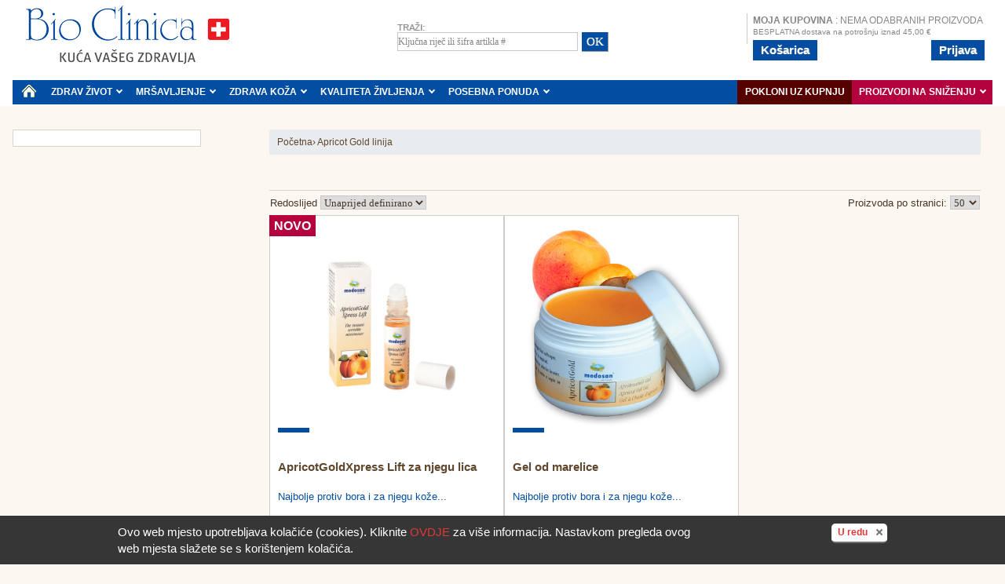

--- FILE ---
content_type: text/html; charset=utf-8
request_url: https://bioclinica.hr/katalog/kolekcija/3/apricot-gold-linija/
body_size: 51965
content:

<!DOCTYPE html PUBLIC "-//W3C//DTD XHTML 1.0 Transitional//EN" "http://www.w3.org/TR/xhtml1/DTD/xhtml1-transitional.dtd">
<html xmlns="http://www.w3.org/1999/xhtml">
<head><meta content="text/html; charset=utf-8" http-equiv="Content-type" /><meta content="hr" http-equiv="Content-Language" /><link type="image/png" href="../../../../Images/favicon.png" rel="shortcut icon" /><meta property="og:image" content="http://www.yves-rocher.com.hr/Images/logo.gif" /><meta property="og:image:secure_url" content="http://www.yves-rocher.com.hr/Images/logo.gif" />
    <html xmlns:og="http://ogp.me/ns#" xmlns:fb="https://www.facebook.com/2008/fbml">
    <link href="../../../../Styles/Default.css?20220818" rel="stylesheet" type="text/css" /><link href="../../../../Styles/Submenu.css?20200330" rel="stylesheet" type="text/css" /><link href="../../../../Content/bootstrap.min.css" rel="stylesheet" type="text/css" /><link rel="stylesheet" href="../../../../menu1/menu-ir.css?20201105" type="text/css" media="screen" /><link rel="stylesheet" href="../../../../menu3-yr/menu-yr3.css?20141210" type="text/css" media="screen" /><link rel="stylesheet" href="../../../../test/css/glavni1.css?20220818_02" type="text/css" media="screen" /><link href="../../../../Styles/panel.css" rel="stylesheet" type="text/css" /><link href="../../../../Content/owl-carousel/owl.carousel.css" rel="stylesheet" type="text/css" /><link href="../../../../Content/owl-carousel/owl.theme.css" rel="stylesheet" type="text/css" />

    <!--[if IE 6]>
	<style>
	body {behavior: url("../../../../menu1/csshover3.htc");}
	#menu li .drop {background:url("img/drop.gif") no-repeat right 8px; 
	</style>
	<![endif]-->
    <link href="../../../../Styles/Overlay.css" rel="stylesheet" type="text/css" />
    <link href="../../../../Content/Newsletter/Newsletter_hr-HR.css"
        rel="stylesheet" type="text/css" />
    <link rel="stylesheet" href="../../../../Scripts/jquery-ui/jquery-ui.css" type="text/css" />
    <link href="../../../../Styles/FAQ.css" rel="stylesheet" type="text/css" />


    
    
    
    <script src="../../../../Scripts/jquery-3.0.0.min.js" type="text/javascript"></script>
    <script src="../../../../Scripts/jquery-ui/jquery-ui.min.js"></script>
    <script src="/Scripts/bootstrap.min.js" type="text/javascript"></script>
    <script src="/Content/owl-carousel/owl.carousel.min.js"></script>
    

    
    
    <script src="../../../../Scripts/jquery.hoverIntent.min.js" type="text/javascript"></script>
    <script type="text/javascript">
        $(document).ready(function () {

            //            function pozicije() {

            //                var elementId = $(".boutique-element").eq(1).attr('id');

            //                var elementIdNum = elementId.substring("boutique-menu-".length);
            //                var triggerElementId = "boutique-menu-" + elementIdNum;

            //                var positionleft = $("#" + triggerElementId).position().left;


            //                var menuIndex = 1;

            //                $(".boutique-submenu").each(function () {
            //                    var menu = $(this);

            //                    if (menuIndex != 1) {
            //                        $(menu).css("left", positionleft);
            //                    }

            //                    menuIndex++;
            //                });
            //            }

            //            pozicije();

            //            var hoverIntentConfig = {
            //                over: openMenu, // function = onMouseOver callback (REQUIRED)    
            //                timeout: 250, // number = milliseconds delay before onMouseOut    
            //                out: hideMenu // function = onMouseOut callback (REQUIRED)    
            //            };

            //            $(".boutique-element").hoverIntent(hoverIntentConfig);

            //            function openMenu() {
            //                $(".boutique-submenu").hide();
            //                $(".boutique-element").removeClass("hover");

            //                var element = $(this);

            //                if (element.attr('id') != null) {
            //                    $(element).addClass("hover");

            //                    var elementIdNum = element.attr('id').substring("boutique-menu-".length);
            //                    var menu = $("#boutique-menu-content-" + elementIdNum);
            //                    $(menu).fadeIn();
            //                }
            //            }
            //            function hideMenu() {
            //                return;
            //            }

            //            $("#nav-boutique-content").mouseleave(function () {
            //                $(".boutique-element").removeClass("hover");
            //                $(".boutique-submenu").hide();
            //            });
            //            $(".boutique-submenu").mouseenter(function () {
            //                $(this).addClass("boutique-submenu-active");
            //            });
            //            $(".boutique-submenu").mouseleave(function () {
            //                $(this).removeClass("boutique-submenu-active");
            //                $(this).hide();
            //            });

            $(".euCookie-close").click(function () {
                $.ajax({
                    type: "GET",
                    contentType: "application/json; charset=utf-8",
                    url: '../../../../api/eucookie',
                    dataType: "json"
                }).done(function () {
                    //alert("success");
                }).fail(function () {
                    //alert("error");
                }).always(function () {
                    $(".euCookie").fadeOut();
                });

                return false;
            });
        });
    </script>
    <script type="text/javascript">
        $(document).ready(function () {
            //$(".main_menu_item").last().css("float", "right");
            //$(".main_menu_item").last().prev().css("float", "right");

            //$(".main_menu_item").last().css("float", "right").css("background", "#ffae0e");
            //$(".main_menu_item").last().prev().css("float", "right").css("background", "#ed1c24");

            $(".main_menu_item").last().css("float", "right").css("background", "#560001");
            $(".main_menu_item").last().prev().css("float", "right").css("background", "#b4023f");

            $(".main_menu_list").fadeIn();

            function splitMenuList() {
                $.each($(".main_menu_item"), function (index, value) {
                    var element = $(value);
                    var listaa = $("<div />", { "class": "sub_menu_list_wrap" });

                    var $bigList = element.find(".sub_menu ul.sub_menu_list:first"), group;
                    while ((group = $bigList.find('li.sub_menu_list_item:lt(4)').remove()).length) {
                        //                    $('<ul/>', { "class": "sub_menu_list" })
                        //                        .append(group)
                        //                        .prependTo(element.find(".sub_menu .sub_menu_list_wrap"));

                        //try {
                        $('<ul/>', { "class": "sub_menu_list" })
                            .append(group)
                            .appendTo(listaa);
                        //                    }
                        //                    catch (Exception) {
                        //                        console.log("exc");
                        //                    };

                        //                    $('<ul/>', { "class": "sub_menu_list" })
                        //                        .append(group)
                        //                        .prependTo(element.find(".sub_menu .sub_menu_list_wrap"));
                    }

                    element.find(".sub_menu .sub_menu_list_wrap").children().remove();
                    element.find(".sub_menu .sub_menu_list_wrap").replaceWith(listaa);
                });
            }
            //splitMenuList();

            function openMainMenu() {
                //$(".main_menu_item").removeClass("hover");

                var element = $(this);
                element.addClass("hover");

                var parentElementWidth = element.parent().width();
                var elementPositionLeft = element.position().left;

                var submenu = element.find(".sub_menu:first");

                if (elementPositionLeft > (parentElementWidth / 2)) {
                    submenu.css({ right: parentElementWidth - elementPositionLeft - element.width() + parseInt(submenu.css("padding-right")) });
                }
            }
            function hideMainMenu() {
                var element = $(this);

                element.removeClass("hover");
            }

            var hoverIntentConfig = {
                over: openMainMenu, // function = onMouseOver callback (REQUIRED)    
                timeout: 50, // number = milliseconds delay before onMouseOut    
                out: hideMainMenu // function = onMouseOut callback (REQUIRED)    
            };

            $(".main_menu_item:not(:first)").hoverIntent(hoverIntentConfig);

            $(".main_menu_item:not(:first)").on("mouseover", openMainMenu);
            $(".main_menu_item:not(:first)").on("mouseout", hideMainMenu);
        });
    </script>

    <script type="text/javascript" src="../../../../Scripts/jquery.cookie.js"></script>
    
    <link href="../../../../Styles/Products.css?20200403" rel="stylesheet"
        type="text/css" />
    
    <!–-[if IE 7]>
    <link rel="stylesheet" href="../../../../Styles/Products-ie7.css"
        type="text/css" />
    <![endif]–->
    <script type="text/javascript">
        $(document).ready(function () {
            //            $(".addProductToCart").click(function () {
            //                var parent = $(this).parents('.quantity');

            //                var kolicina = parent.find('select').val();
            //                var product_code = parent.find('.data_product_code').val();

            //                var brojArtikala_prijeDodavanjaArtikla = 0;

            //                doOverlayOpen();

            //                $.ajax({
            //                    type: "GET",
            //                    contentType: "application/json; charset=utf-8",
            //                    url: '../../../../Services/Kosarica.svc/GetCartSummary',
            //                    dataType: "json",
            //                    success: function (msg) {
            //                        var data = msg.d;
            //                        brojArtikala_prijeDodavanjaArtikla = data.BrojArtikala;
            //                    },
            //                    error: function (msg) {
            //                        alert('Došlo je do pogreške prilikom dohvata podataka.');
            //                    }
            //                });

            //                $.ajax({
            //                    type: "GET",
            //                    contentType: "application/json; charset=utf-8",
            //                    url: '../../../../Services/Kosarica.svc/DodajArtikl?Sifra=' + product_code + '&Kolicina=' + kolicina,
            //                    dataType: "json",
            //                    success: function (msg) {
            //                        var data = msg.d;
            //                        $("#ajaxAddToCart").html(data.minishopper_summary);

            //                        if (brojArtikala_prijeDodavanjaArtikla < data.BrojArtikala) {
            //                            $('.overlayContent').hide();

            //                            $('.overlayCartLoader').hide();
            //                            $('.overlayTitle').show();
            //                            $('.overlayCartSuccess').show();

            //                            $('.overlayContent').fadeIn('fast', function () { });
            //                        }
            //                        else {
            //                            $('.overlayContent').hide();

            //                            $('.overlayCartLoader').hide();
            //                            $('.overlayTitle').show();
            //                            $('.overlayCartError').show();

            //                            $('.overlayContent').fadeIn('fast', function () { });
            //                        }
            //                    },
            //                    error: function (msg) {
            //                        $('.overlayContent').hide();

            //                        $('.overlayCartLoader').hide();
            //                        $('.overlayTitle').show();
            //                        $('.overlayCartError').show();

            //                        $('.overlayContent').fadeIn('fast', function () { });
            //                    }
            //                });

            //            });


            var overlayIsOpen = false;
            var overlayActivePageId = "";

            function showOverlayBox() {
                //if box is not set to open then don't do anything
                if (overlayIsOpen == false) return;
                // set the properties of the overlay box, the left and top positions
                $('#' + overlayActivePageId).css({
                    display: 'block',
                    left: ($(window).width() - $('.overlayPage').width()) / 2,
                    top: (($(window).height()) - $('#' + overlayActivePageId + '.overlayPage').height()) / 2 + $(window).scrollTop()
                    , position: 'absolute'
                });
                // set the window background for the overlay. i.e the body becomes darker
                $('.bgCover').css({
                    display: 'block',
                    width: $(document).width(),
                    height: $(document).height()
                });
            }
            function doOverlayOpen() {
                //set status to open
                overlayIsOpen = true;
                overlayActivePageId = "productAddedToCartInfo";

                showOverlayBox();

                $('.bgCover').css({ opacity: 0 }).animate({ opacity: 0.75 }, 100);

                $('#' + overlayActivePageId + " .overlayTitle").hide();
                $('#' + overlayActivePageId + " .overlayCartSuccess").hide();
                $('#' + overlayActivePageId + " .overlayCartError").hide();
                $('#' + overlayActivePageId + " .overlayCartLoader").show();

                // dont follow the link : so return false.
                return false;
            }
            function doOverlayClose() {
                //set status to closed
                overlayIsOpen = false;
                $('#' + overlayActivePageId).css('display', 'none');
                // now animate the background to fade out to opacity 0
                // and then hide it after the animation is complete.
                $('.bgCover').animate({ opacity: 0 }, null, null, function () { $(this).hide(); }, 100);
            }
            // if window is resized then reposition the overlay box
            $(window).bind('resize', showOverlayBox);
            // close it when closeLink is clicked
            $('.overlayPage a.closeLink').click(doOverlayClose);
            $('.overlayPage .closeButton').click(doOverlayClose);

        });
    </script>
    <script type="text/javascript">
        $(document).ready(function () {
            $('.action-addarticletocart').on('click', function () {

                var parent = $(this).parents('.quantity');

                //var kolicina = parent.find('select').val();
                var kolicina = 1;
                var product_code = parent.find('.data_product_code').val();

                //            var listBojeEl = document.getElementById('ListBojaHTML');
                //            var listVelicineEl = document.getElementById('ListVelicinaHTML');
                //            var detaljKataloskaSifra = document.getElementById('DetaljKataloskaSifra').innerHTML;
                //            var detaljKolicina = document.getElementById('Quantity');

                var brojArtikala_prijeDodavanjaArtikla = 0;

                $.ajax({
                    type: "GET",
                    //url: '../../../../Services/Kosarica.svc/DodajArtikl',
                    url: '../../../../Services/Kosarica.svc/DodajArtikl?Sifra=' + product_code + '&Kolicina=' + kolicina,
                    //data: "{'Sifra': '" + product_code + "', 'Kolicina':'" + kolicina + "'}",
                    contentType: "application/json; charset=utf-8",
                    dataType: "json",
                    success: onAjaxSuccess,
                    error: onAjaxError
                });
            });

            function onAjaxError(jsonData) {
                //$("#NotificationErrorMessage").html(localAjaxError);
                //prikaziPogreskuKorisniku();
                alert('Došlo je do pogreške prilikom dohvata podataka.');
            }

            function onAjaxSuccess(jsonData) {
                var data = jsonData.d;

                if (data.StatusKod == 1) {
                    $("#ajaxAddToCart").html(data.minishopper_summary);


                    $("#NoviArtikl_Poruka").html(data.StatusOpis);

                    $("#modal-box-wrapper .inner-wrapper").hide();
                    $("#novi-artikl-u-kosarici-wrapper").show();

                    $("#NoviArtikl_Naziv").html(data.ArtiklNaziv);
                    $("#NoviArtikl_KataloskaSifra").html(data.ArtiklKataloskaSifra);
                    //$("#NoviArtikl_Boja").html(data.ArtiklBojaNaziv);
                    //$("#NoviArtikl_Velicina").html(data.ArtiklVelicinaNaziv);
                    $("#NoviArtikl_Kolicina").html(data.ArtiklKolicina);
                    $("#NoviArtikl_Slika").attr("src", data.ArtiklSlika);
                    $("#NoviArtikl_Cijena").html(data.ArtiklCijena);
                    $("#NoviArtikl_CijenaKonvertirano").html(data.ArtiklCijenaKonvertirano);


                    if (data.TrzisnaCijena > '0,00 €') {
                        $("#NoviArtikl_TrzisnaCijena").html(data.TrzisnaCijena);
                        $("#NoviArtikl_TrzisnaCijena").show();
                        $("#NoviArtikl_Cijena").parent().removeClass("NoDiscount");

                        $("#NoviArtikl_TrzisnaCijenaKonvertirano").html(data.TrzisnaCijenaKonvertirano);
                        $("#NoviArtikl_TrzisnaCijenaKonvertirano").show();
                    }
                    else {
                        $("#NoviArtikl_TrzisnaCijena").hide();
                        $("#NoviArtikl_Cijena").parent().addClass("NoDiscount");

                        $("#NoviArtikl_TrzisnaCijenaKonvertirano").hide();
                        $("#NoviArtikl_CijenaKonvertirano").parent().addClass("NoDiscount");
                    }

                    var baseUrl = '../../../../';

                    $.ajax({
                        type: "POST",
                        url: baseUrl + 'Collection.aspx/motivacijaKupnjeIspis',
                        data: {},
                        contentType: "application/json; charset=utf-8",
                        success: function (msg) {
                            $("#modalMotivTekst").text("");
                            $("#modalMotivTekst").append(msg.d);
                        }
                    });

                    $.ajax({
                        type: "GET",
                        url: '../../../../Services/Kosarica.svc/GetVezaniArtikli?Sifra=' + data.ArtiklKataloskaSifra,
                        contentType: "application/json; charset=utf-8",
                        dataType: "json",
                        success: onAjaxSuccessVezani,
                        error: onAjaxErrorVezani
                    });

                    //ShowModalBox();
                }
                else {
                    //$("#NotificationErrorMessage").html(data.StatusOpis);
                    //prikaziPogreskuKorisniku();

                    $("#NoviArtikl_Poruka").html(data.StatusOpis);

                    $("#novi-artikl-u-kosarici-wrapper").hide();

                    var baseUrl = '../../../../';

                    $.ajax({
                        type: "POST",
                        url: baseUrl + 'Collection.aspx/motivacijaKupnjeIspis',
                        data: {},
                        contentType: "application/json; charset=utf-8",
                        success: function (msg) {
                            $("#modalMotivTekst").text("");
                            $("#modalMotivTekst").append(msg.d);
                        }
                    });

                    ShowModalBox();
                }
            }

            function onAjaxErrorVezani(jsonData) {
                //$("#NotificationErrorMessage").html(localAjaxError);
                //prikaziPogreskuKorisniku();
                alert('Došlo je do pogreške prilikom dohvata podataka.');
            }

            function onAjaxSuccessVezani(jsonData) {
                var data = jsonData.d;

                PopuniVezaneArtDodanUKosaricu(data);

                ShowModalBox();
            }

            function PopuniVezaneArtDodanUKosaricu(data) {
                $("#vezaniProizvodiPanel").empty();
                if (data.length > 0) {

                    var textDodajUKosaricu = $('.ap_texte')[0].innerHTML;
                    var numberTo = data.length;
                    if (data.length > 3)
                        numberTo = 3;

                    var prazniRed = document.createElement('br');
                    $("#vezaniProizvodiPanel").append(prazniRed);

                    for (i = 0; i < numberTo; i++) {
                        // Kreirano prema postojecem dizajnu prikaza artikla
                        var artHolder = document.createElement('div');
                        artHolder.className = 'vezani-kosarica-motivacija';

                        var slikaArt = document.createElement('div');
                        slikaArt.className = 'image';

                        var divGreenFlag = document.createElement('div');
                        divGreenFlag.className = 'green_flag margin-left-10';

                        var anchorArt = document.createElement('a');
                        anchorArt.className = 'image-fiche';
                        anchorArt.href = data[i].NavigateUrl;

                        var imageArt = document.createElement('img');
                        imageArt.className = 'img_vezani';
                        imageArt.src = data[i].ImageUrl;

                        anchorArt.appendChild(imageArt);
                        slikaArt.appendChild(anchorArt);

                        var nazivArtP = document.createElement('h3');
                        nazivArtP.innerHTML = data[i].Art_Naziv;
                        nazivArtP.className = 'padding-left-10';

                        var promoStickerNewD = document.createElement('div');
                        promoStickerNewD.className = "badge hno cross novo";
                        promoStickerNewD.innerText = "NOVO";
                        if (!data[i].PanelPromoStickerNew)
                            promoStickerNewD.className += " hideMe";

                        var promoStickerDiscountD = document.createElement('div');
                        promoStickerDiscountD.className = "badge hse cross popust";
                        promoStickerDiscountD.innerText = data[i].ProductDiscount;
                        if (!data[i].PanelPromoStickerDiscount)
                            promoStickerDiscountD.className += " hideMe";

                        var cijenaArt = document.createElement('div');
                        cijenaArt.className = 'prod_price';

                        var ProdajnaCijena_Div = document.createElement('div');
                        ProdajnaCijena_Div.className = 'price';
                        ProdajnaCijena_Div.innerHTML = data[i].ProdajnaCijena;

                        var CijenaTrzisna_Div = document.createElement('del');
                        CijenaTrzisna_Div.className = 'striped_price';
                        CijenaTrzisna_Div.innerHTML = data[i].TrzisnaCijena;

                        var cijenaArtKonvertirano = document.createElement('div');
                        cijenaArtKonvertirano.className = 'prod_price_konvertirano';

                        var ProdajnaCijena_DivKonvertirano = document.createElement('div');
                        ProdajnaCijena_DivKonvertirano.className = 'price';
                        ProdajnaCijena_DivKonvertirano.innerHTML = data[i].ProdajnaCijenaKonvertirano;

                        var CijenaTrzisna_DivKonvertirano = document.createElement('del');
                        CijenaTrzisna_DivKonvertirano.className = 'striped_price';
                        CijenaTrzisna_DivKonvertirano.innerHTML = data[i].TrzisnaCijenaKonvertirano;


                        var QuantityDiv = document.createElement('div');
                        QuantityDiv.className = 'quantity';

                        var SelectorDiv = document.createElement('div');
                        SelectorDiv.className = 'selector';

                        var InputDiv = document.createElement('input');
                        InputDiv.id = 'product_code';
                        InputDiv.type = 'hidden';
                        InputDiv.name = 'product_code';
                        InputDiv.className = 'data_product_code';
                        InputDiv.value = data[i].Product_Code;

                        SelectorDiv.appendChild(InputDiv);
                        QuantityDiv.appendChild(SelectorDiv);


                        var ArtiklUDolaskuHolderButton = document.createElement('div');
                        ArtiklUDolaskuHolderButton.visible = data[i].UDolasku;
                        if (data[i].UDolasku.toString() == 'true')
                            ArtiklUDolaskuHolderButton.className = "artUDolasku";

                        var DivAjout = document.createElement('div');
                        DivAjout.className = 'ajout';

                        var DivHolderAnchorBasket = document.createElement('div');
                        DivHolderAnchorBasket.className = 'aplink2';

                        var AnchorAddToCart = document.createElement('a');
                        AnchorAddToCart.className = 'btn btn_basket aplink modalInput ';
                        if (data[i].UDolasku.toString() != 'true')
                            AnchorAddToCart.className += 'action-addarticletocart';
                        AnchorAddToCart.href = 'javascript:void(0);';

                        var DivHolderAddToBasket = document.createElement('div');

                        var SpanDivAddToBasket = document.createElement('span');
                        SpanDivAddToBasket.innerHTML = data[i].TekstGumba;
                        SpanDivAddToBasket.className = 'ap_texte';
                        DivHolderAddToBasket.appendChild(SpanDivAddToBasket);

                        var brend = 'BioClinica';
                        if (brend != "BioClinica") {
                            var IconAddToBasket = document.createElement('span');
                            IconAddToBasket.className = 'shoppig_bag_icon_motiv_tekst';
                            DivHolderAddToBasket.appendChild(IconAddToBasket);
                        }

                        AnchorAddToCart.appendChild(DivHolderAddToBasket);
                        DivHolderAnchorBasket.appendChild(AnchorAddToCart);
                        DivAjout.appendChild(DivHolderAnchorBasket);
                        ArtiklUDolaskuHolderButton.appendChild(DivAjout);

                        QuantityDiv.appendChild(ArtiklUDolaskuHolderButton);

                        cijenaArt.appendChild(ProdajnaCijena_Div);
                        cijenaArt.appendChild(CijenaTrzisna_Div);

                        cijenaArtKonvertirano.appendChild(ProdajnaCijena_DivKonvertirano);
                        cijenaArtKonvertirano.appendChild(CijenaTrzisna_DivKonvertirano);

                        artHolder.appendChild(slikaArt);
                        artHolder.appendChild(divGreenFlag);
                        artHolder.appendChild(nazivArtP);
                        artHolder.appendChild(promoStickerNewD);
                        artHolder.appendChild(promoStickerDiscountD);
                        artHolder.appendChild(cijenaArt);
                        artHolder.appendChild(cijenaArtKonvertirano);
                        artHolder.appendChild(QuantityDiv);

                        $("#vezaniProizvodiPanel").append(artHolder);
                    }

                    // Odradi se na kraju dodavanja svih vezanih artikala
                    $('.action-addarticletocart').unbind('click');
                    $('.action-addarticletocart').bind('click', function () {
                        var parent = $(this).parents('.quantity');

                        var product_code = parent.find('.data_product_code').val();
                        var kolicina = '1';

                        var brojArtikala_prijeDodavanjaArtikla = 0;
                        $.ajax({
                            type: "GET",
                            url: '../../../../Services/Kosarica.svc/DodajArtikl?Sifra=' + product_code + '&Kolicina=' + kolicina,
                            contentType: "application/json; charset=utf-8",
                            dataType: "json",
                            success: onAjaxSuccess,
                            error: onAjaxError
                        });
                    });
                }
            }

            function ShowModalBox() {
                $OverlayBackgroundBlur = $("#overlay-background-blur");
                $OverlayBackgroundBlur.show();

                $("body").css("overflow", "hidden");

                $modalBoxWrapper = $("#modal-box-wrapper");

                var boxTop = (($(window).height()) - $modalBoxWrapper.height()) / 2; //  + $(window).scrollTop();

                $modalBoxWrapper.css({
                    left: ($(window).width() - $modalBoxWrapper.width()) / 2,
                    top: boxTop,
                    position: 'fixed'
                });
                $modalBoxWrapper.fadeIn('fast', function () { });
            }
            function HideNewModalBox() {
                $modalBoxWrapper = $("#modal-box-wrapper");
                $modalBoxWrapper.fadeOut('fast', function () { });

                $OverlayBackgroundBlur = $("#overlay-background-blur");
                $OverlayBackgroundBlur.fadeOut('fast', function () { });

                $("body").css("overflow", "auto");
            }

            $("#ButtonGoToBasket").on("click", function () {
                window.location.href = '../../../../kosarica';
            });

            $('.action-hidemodal').on('click', function () {
                HideNewModalBox();
            });

            $(window).resize(function () {
                $modalBoxWrapper = $("#modal-box-wrapper");

                var boxTop = (($(window).height()) - $modalBoxWrapper.height()) / 2; //  + $(window).scrollTop();

                $modalBoxWrapper.css({
                    left: ($(window).width() - $modalBoxWrapper.width()) / 2,
                    top: boxTop,
                    position: 'fixed'
                });
            });

            $(".modal-box-close-button").on("click", function () {
                $modalBoxWrapper = $("#modal-box-wrapper");
                $modalBoxWrapper.fadeOut('fast', function () { });

                $OverlayBackgroundBlur = $("#overlay-background-blur");
                $OverlayBackgroundBlur.fadeOut('fast', function () { });

                $("body").css("overflow", "auto");
            });

            $(document).click(function (e) {
                if ($(e.target).is('#overlay-background-blur')) {
                    $modalBoxWrapper = $("#modal-box-wrapper");
                    $modalBoxWrapper.fadeOut('fast', function () { });

                    $OverlayBackgroundBlur = $("#overlay-background-blur");
                    $OverlayBackgroundBlur.fadeOut('fast', function () { });

                    $("body").css("overflow", "auto");
                }
            });
        });
    </script>

    <style>
        /*    #nl_email_ok {
            background: #034ea2 !important;
            color: #fff;
            font-size: 13px;
        }

        #nl_email_ok:hover {
            box-shadow: 0 0 0 0.2rem rgba(0,123,255,.25);
        }

        input#nl_email {
            font-size: 13px;
        }*/

        .badge.hse.cross.popust {
            /*background-color: #560001 !important;*/
            background-color: #b4023f !important;
        }

        .doPoklona {
            /*color: #ed1c24;*/
            color: #560001;
        }

        .minishopper-viewmybasket {
            background-color: #034ea2;
            /*float: right;*/
            margin-right: 9px;
            text-transform: initial;
        }

            .minishopper-viewmybasket a:hover {
                color: inherit;
            }

        /*.searchboxnew {
            margin-right: 100px;
            margin-top: 25px;
        }*/

        #searchbox .searchbox-title {
            font-size: 11px;
        }

        #searchbox .searchbox-input input {
            font-size: 10px;
        }

        .potvrdi {
            background-color: #034ea2;
        }

        /*#container #header .minishopper {
            width: 330px;
        }*/

        /*.minishopper-container {
            padding: 10px;
            padding-top: 8px;
            padding-right: 20px;
        }*/

        .minishopper-description {
            font-size: 10px;
        }

        div#userbox {
            margin-right: 20px;
            margin-top: 3px;
        }

        .btn-submit, .btn-submit2, .btn-menu {
            background: #034ea2;
        }

        .minishopper-complements a:hover, .minishopper-complements a:focus {
            color: #FFF;
        }

        #userbox a.btn-menu {
            width: 90px;
        }

        #menu li {
            float: left;
            display: block;
            text-align: center;
            position: relative;
            padding: 6px 16px 0px 16px;
            margin-right: 1px;
            margin-top: 0px;
            border: none;
            height: 22px;
        }

            #menu li:hover {
                z-index: 50000;
                border: 1px solid #ffffff;
                padding: 6px 15px 0px 15px;
                margin-top: 0px;
                background: none;
                background: none;
                background-repeat: repeat-x;
                background-attachment: scroll;
                background-position: right top;
            }


        #container #header #searchbox {
            left: 490px !important;
            position: absolute;
            top: 28px !important;
        }

        #container #header .minishopper {
            background-repeat: no-repeat;
            cursor: pointer;
            height: 60px;
            left: 873px;
            position: absolute;
            top: 4px;
            width: 380px;
        }

        .minishopper-container {
            color: #878585;
            font-family: Verdana;
            /* left: 70px; */
            position: absolute;
            top: 14px;
            font-size: 12px;
        }

        #container #header .minishopper {
            background-image: none;
        }

        #searchbox .searchbox-input .searchbox-submit input {
            background-color: #034ea2;
            border: none;
            color: #FFFFFF;
            cursor: pointer;
            font-weight: normal;
            height: 24px;
            right: 0;
            text-shadow: 0 0 1px #ADADAD;
            top: 0;
            width: 33px;
            font-size: 15px;
        }

        #searchbox .searchbox-input .searchbox-submit {
            background-color: #C5C5C5;
            border-bottom: 1px solid #9B9B9B;
            border-right: 1px solid #9B9B9B;
            color: #FFFFFF;
            cursor: pointer;
            display: inline-block;
            font-weight: bold;
            height: 25px;
            margin-left: 5px;
            position: absolute;
            width: 34px;
        }

        #searchbox .searchbox-input input {
            color: #878585;
            height: 24px;
            width: 230px;
            font-size: 12px;
        }

        .minishopper-complements {
            width: 304px;
        }

        /*#nav-me {
            display: none;
        }*/

        .sub_menu .sub_menu_list_wrap {
            width: 20%;
            float: left;
            min-height: 290px;
            padding-right: 12px;
            margin-right: 10px;
            border-right: 1px solid #c7bdbd;
            margin-top: 10px;
        }


        .btn_validate {
            /*background: #034ea2 !important;*/
            background: #ed1c24 !important;
            font-size: 15px;
        }

        #novi-artikl-u-kosarici-wrapper .btn_validate {
            background: #034ea2 !important;
        }

        .btn_validate:hover {
            /*background: #053e7f !important;*/
            background: #d0272e !important;
        }

        #novi-artikl-u-kosarici-wrapper .btn_validate:hover {
            background: #053e7f !important;
        }

        .btn_basket:hover {
            /*background: #dd0000;*/
            background: #6d0908;
        }

        body {
            background-color: #fcf8f1;
        }

        #container #nav-boutique {
            background-color: #FFF;
        }

        #header {
            background-color: #FFF !important;
        }

        .vezani-kosarica-motivacija {
            margin-right: 5px;
        }

        .product .ajout .ap_texte {
            margin-left: 0;
            float: none;
        }

        .minishopper-contentbasket b {
            color: #034ea2;
        }

        #main {
            background-color: #fcf8f1;
        }
    </style>
    

    <style>
        #menu li:not(.menu_right) {
            width: 100%;
        }
    </style>


    
    <!-- Google Analytics -->
    <script>
        (function (i, s, o, g, r, a, m) {
            i['GoogleAnalyticsObject'] = r; i[r] = i[r] || function () {
                (i[r].q = i[r].q || []).push(arguments)
            }, i[r].l = 1 * new Date(); a = s.createElement(o),
                m = s.getElementsByTagName(o)[0]; a.async = 1; a.src = g; m.parentNode.insertBefore(a, m)
        })(window, document, 'script', '//www.google-analytics.com/analytics.js', 'ga');

        ga('create', 'UA-10505870-18', 'auto');
        ga('require', 'displayfeatures');
        ga('send', 'pageview');
    </script>
    <!-- End Google Analytics -->
    
        
    <!-- Facebook Pixel Code Bio Clinica -->
    <script>
        !function (f, b, e, v, n, t, s) {
            if (f.fbq) return; n = f.fbq = function () {
                n.callMethod ?
                    n.callMethod.apply(n, arguments) : n.queue.push(arguments)
            };
            if (!f._fbq) f._fbq = n; n.push = n; n.loaded = !0; n.version = '2.0';
            n.queue = []; t = b.createElement(e); t.async = !0;
            t.src = v; s = b.getElementsByTagName(e)[0];
            s.parentNode.insertBefore(t, s)
        }(window, document, 'script',
            'https://connect.facebook.net/en_US/fbevents.js');
        fbq('init', '1866648460139458');
        fbq('track', 'PageView');
    </script>
    <noscript>
        <img height="1" width="1" style="display: none"
            src="https://www.facebook.com/tr?id=1866648460139458&ev=PageView&noscript=1" />
    </noscript>
    <!-- End Facebook Pixel Code -->
    <title>
	Apricot Gold linija: Bio Clinica Hrvatska
</title></head>
<body>

    

    <div id="fb-root"></div>

    

    
    <script>(function (d, s, id) {
                    var js, fjs = d.getElementsByTagName(s)[0];
                    if (d.getElementById(id)) return;
                    js = d.createElement(s); js.id = id;
                    js.src = "//connect.facebook.net/en_US/sdk.js#xfbml=1&appId=214129808722148&version=v2.0";
                    fjs.parentNode.insertBefore(js, fjs);
                }(document, 'script', 'facebook-jssdk'));</script>
    <div id="euCookie" class="euCookie ">
        <div class="grid-container">
            <div class="euCookie-Disclaimer">
                
                Ovo web mjesto upotrebljava kolačiće (cookies). Kliknite <a href="http://www.bioclinica.hr/page/58">OVDJE</a> za više informacija. Nastavkom pregleda ovog web mjesta slažete se s korištenjem kolačića.
                
                
            </div>
            <div class="euCookie-links">
                
                <a href="#" title="Zatvori" class="euCookie-close">
                    U redu
                    <span class="screen-reader-text">
                        Zatvori</span>
                </a>
            </div>
        </div>
    </div>
    <div id="overlay-background-blur" style="display: none;">
    </div>

    <div id="modal-box-wrapper" class="modal-box-wrapper" style="left: 503.5px; top: -102.5px; position: fixed;">
        <div id="novi-artikl-u-kosarici-wrapper" class="inner-wrapper">
            <p class="atb_title">
                <span id="NoviArtikl_Poruka"></span>
            </p>
            <ul class="added_products">
                <li class="product">
                    <img width="100" height="100" src="" id="NoviArtikl_Slika" alt="" />
                    <div class="infos">
                        <div class="green_flag">&nbsp;</div>
                        <h3>
                            <strong><span id="NoviArtikl_Naziv"></span></strong>
                        </h3>
                        
                        Kataloška šifra
                        : <span id="NoviArtikl_KataloskaSifra"></span>
                        <br>
                        
                    </div>
                    <div class="price">
                        <span id="quantityId">
                            Količina
                            : <span id="NoviArtikl_Kolicina"></span>
                        </span>
                        <br />
                        <div class="pull-right">
                            <p class="current_price">
                                <span id="NoviArtikl_Cijena"></span>
                            </p>
                            <del class="striped_price" id="NoviArtikl_TrzisnaCijena"></del>
                        </div>
                        <div class="clear">
                        </div>
                        <div class="pull-right">
                            <p class="current_price" style="margin-top: 0px; color: rgba(69,69,69,0.6); font-weight: 100;">
                                <span id="NoviArtikl_CijenaKonvertirano"></span>
                            </p>
                            <del class="striped_price" id="NoviArtikl_TrzisnaCijenaKonvertirano"></del>
                        </div>
                    </div>
                    <div class="clear">
                    </div>
                </li>
            </ul>
            <div id="modalMotivTekst" style="text-align: right; font-size: 11px; font-weight: bold; font-style: italic;">
            </div>
            <div class="clear"></div>

            <div class="add_to_basket_block">
                <input type="button" id="ButtonGoToBasket" value="Idi u košaricu"
                    class="btn btn-submit btn-xs btn_validate" />
                <input type="button" id="Button2" value="Nastavi kupovinu"
                    class="btn btn-submit btn-xs action-hidemodal btn_cancel" style="margin-right: 5px;" />
            </div>
            <div class="clear"></div>

            <div id="vezaniProizvodiPanel">
            </div>
            
            <a class="modal-box-close-button"></a>
        </div>
        <div id="openset-proizvod-wrapper" class="inner-wrapper" style="font-size: 12px; padding: 10px;">
            <div class="overlayImage" style="float: left;">
                <img src="" id="overlay-openset-proizvod-slika" style="width: 350px; height: 350px;"
                    alt="" />
            </div>
            <div style="width: 260px; height: 350px; float: right;">
                <div>
                    <p id="overlay-openset-proizvod-kolekcija">
                    </p>
                    <h3 id="overlay-openset-proizvod-naziv"></h3>
                    <div id="overlay-openset-proizvod-opis" style="overflow: auto; height: 195px;">
                    </div>
                </div>
                <div>
                    <div class="modal-box-default-button" style="position: absolute; right: 5px; bottom: 10px;">
                        <input type="button" id="Button3" value="Zatvori"
                            class="btn btn-submit btn-xs action-hidemodal" style="margin-right: 5px;" />
                    </div>
                    <hr />
                    <p>
                        Pakiranje: <span id="overlay-openset-proizvod-pakiranje"></span>
                    </p>
                    <p>
                        Cijena za
                        <span id="overlay-openset-proizvod-jedinicnakolicina"></span>:&nbsp;<span id="overlay-openset-proizvod-jedinicnacijena">
                        </span>
                    </p>
                </div>
            </div>
            <div class="clear">
            </div>
            <a class="modal-box-close-button"></a>
        </div>
        <div id="openset-proizvod-odabran-wrapper" class="inner-wrapper" style="font-size: 12px; padding: 10px;">
            <div style="min-height: 75px;">
                <p id="openset-proizvod-odabran-naslov" style="color: #7B8F38; font-weight: bold; margin: 0;">
                </p>
                <p id="openset-proizvod-odabran-poruka">
                </p>
                <p id="openset-proizvod-odabran-usteda" style="font-weight: bold;">
                </p>
                <div class="clear">
                </div>
                <div id="openset-proizvod-odabran-dodaj" class="action-addopensetarticletocart">
                    <div style="padding: 22px 0px 5px 40px; text-transform: uppercase; font-size: 11px; color: #FFF; cursor: pointer;">
                        Dodaj u košaricu
                    </div>
                </div>
                <div class="modal-box-default-button" style="position: absolute; right: 5px; bottom: 10px;">
                    <input type="button" id="Button1" value="Zatvori"
                        class="btn btn-submit btn-xs action-hidemodal" style="margin-right: 5px;" />
                </div>
            </div>
            <div class="clear">
            </div>
            <a class="modal-box-close-button"></a>
        </div>
        <div id="product_list" class="col-md-12">
            <div class="header">
                <h1>
                    </h1>
                <p class="category-style">
                    
                </p>
            </div>
            
            <div class="clear">
            </div>
        </div>
    </div>
    <div id="overlayContainer">
        <div class="bgCover">
            &nbsp;
        </div>
        <div id="productAddedToCartInfo" class="overlayPage">
            <div class="overlayContent">
                <div class="overlayTitle">
                    <a class="closeLink">
                        Zatvori</a>
                    <h2>
                        Informacija</h2>
                </div>
                <p class="overlayCartLoader" style="display: block;">
                    <img src="../../../../Images/ajaxSpinningGear.gif" alt="Molimo, pričekajte trenutak!" />
                </p>
                <p class="overlayCartSuccess" style="display: none;">
                    <strong>
                        Hvala</strong>,<br />
                    <br />
                    Proizvod je dodan u Vašu košaricu.
                </p>
                <p class="overlayCartError" style="display: none;">
                    <strong>
                        Pogreška</strong>,<br />
                    <br />
                    Ispričavamo se, ali došlo je do pogreške prilikom dodavanja proizvoda u Vašu košaricu.
                </p>
            </div>
        </div>
        
    </div>

    <div id="gallery-zoom-wrapper" style="display: none;">
        <div id="gallery-wrapper">
            <div id="gallery-nav-wrapper">
                <div id="gallery-button-up">
                </div>
                <div id="gallery-thumbs-window">
                    <div id="gallery-thumbs-wrapper" style="top: 0px;">
                        
                    </div>
                </div>
                <div id="gallery-button-down">
                </div>
            </div>
            <div id="gallery-image-wrapper">
                <div id="gallery-button-left">
                    <button type="button">
                        <span class>Prikaži prethodnu sliku</span></button>
                </div>
                <div id="gallery-button-right">
                    <button type="button">
                        <span class>Prikaži sljedeću sliku</span></button>
                </div>
                
                
                
            </div>
            <div id="gallery-mininav-wrapper">
                <div id="gallery-mininav-button-left">
                    <button type="button">
                        <span class>Prikaži prethodnu sliku</span></button>
                </div>
                <div id="gallery-mininav-thumbs-window">
                    <ul id="gallery-mininav-thumbs-wrapper" style="left: 0px;">
                        
                    </ul>
                </div>
                <div id="gallery-mininav-button-right">
                    <button type="button">
                        <span class>Prikaži prethodnu sliku</span></button>
                </div>
            </div>
            <div id="gallery-caption-wrapper">
                <div class="gallery-caption" style="display: none;">
                </div>
            </div>
            <p class="gallery-close-button">
            </p>
        </div>
        
    </div>

    <form method="post" action="./" id="form1">
<div class="aspNetHidden">
<input type="hidden" name="__EVENTTARGET" id="__EVENTTARGET" value="" />
<input type="hidden" name="__EVENTARGUMENT" id="__EVENTARGUMENT" value="" />
<input type="hidden" name="__LASTFOCUS" id="__LASTFOCUS" value="" />
<input type="hidden" name="__VIEWSTATE" id="__VIEWSTATE" value="aN2IuMhLFt244t929j2xru3BqlrpyxaFRDnv68akQSQoZTPun8+OAeV1MZg0gL278+7fStl2kPXobDf+8YkXhWn2iaZr/DnoOI62x5RZGOzbM/WSUlBuW61LE+AAqyp4MRmK4uiTUfeSzGDQQEdqfL1II068ZvQbwpTql83F3wHF361h9qg0uzw1sDe9KbHkyZVX0YVIbeWbcqghj90UVxT5FEAMm5kiQv1V9e6wg5YHH6Nr5CQuE8ySWI+FJOE0E6Fegxa0iKFsBCMx4VhXw7qIJGJEyI/Qqvhk+fFmIg44zR/[base64]/dyGKIYrJknCxaJVAWTgRCablWOJ2YmN5AOgD2llzT3g6NfqCcBVEQHvd/IruhLGZ3GU1ESBh7pv8bNHfLIz+mMTmz+Z8N6TKMn8QzF+4kX5yrQOUrzwm2ARwnIUQM6/Eb2CTMbB5AvmeZIRKfv3mlPbwiQzFz2THdA3ZJBlDCWkHOgyalwH4bCdrXyDNRkGyjn/Y2VbmXSgKEbLW71kmZ2ON7ISxv/+clOHnUcrEKNHheSM/sVrhy4kBuL/Kd9rGXQfRItdtCUr9t4hHLG/8sH+3kpQ0qFsezu4szcKXPyIl/ca9fS74YvcH1GaktAfMBpf+z8XaCsoiCeZ+i6so/aFcRdGdWI7xfZyx8Js4a22l//LH0Pr9HSyGGizw0a5+V9WgG+62xbAd1cUDS823/6TffgfB5iU7NmiCymFgoH+UYFauhzIV+OjZB8EfYyn2y8ANCSRyhwVPIFAVVg5m851eWM2OefAEF0CGTDV5lJoZenb4R3QG5g7nJaN+WtphcBPYjblcCAQ5eUk+geawm79yVxdZTmz29QjOGL32xB4c4VO80DobFP19cNXy/79KRWw11ZvCUJZaUA7SjsJ9tuxdaIfMg9xc7cFEbeEIMgECeYFYbU7V+wFh/[base64]/5hReVY2WnDvNA8bMX7AK/[base64]/eJK6QeX0CUvlKf9mdtXx3nC8r5OK0hrFCKvA5TQ5FXD7JkPFM9Wqnilb19nHZpckSqD02cihw74n9LIFyRzQT8D6Am3TLdmXVASLt80o9NbVEAxIOhIV+1GvpaMMrTn2PjJO/nJf5ItmMa/9C01trH/JdB/M6Pt2KUuhobxkZlP5T3MdWayAfimZtduzDBnJk2IhYL6abZfq45tOU4+slKCZ5utJ5k96CbFu0+igOpmvM5QTOgLgOSoVknZ9ik1rjX3PrxLcvm6A11JM30hm1H3N2VJVfpfmY/3M5INEVrEKI3Li/2132ZexzHwex9mOHKUtWv11LQUZNv+Rg0Yfqjlgm0KaZVyrr1Uff4v98PEM2i7Lb10pEyx1H6UOnJtzlo2WhJytG1JjInlUbFaqnfqdfUayzvAm2YBLk7YoDq8zCF+X+kab+lltCzEIwFVKMgEAhTr9we3B+x8LOxSGTzcQ0EjDCZRon0MjAj08p8x/n+/dmgZrwq+66+lF4jzTmFdrEuEB8Rr10XzXpMDGCEJM3ZalnSoTLjo+LBsOO/amtOVRZqh7XiAtWvUSBv1QYVwlZ8mPRuBayfPecQLFjflvj7ekU3hOcfsXvOLJGB1fAgxUNa7qQi2h+SvJUnURESw84yW5aszDCLB3cluxqWErViV4rBY/zRX1nzKvU5QAe/FAodLAsIMIJeZX36oCuVIdzuVtii9CIPvz5IIzHunGu84XUsKi7Lem94+u17d14UtEIPAUNjFoG6VluvkLec/KkIgq24Gq3qPsyHmD+zBn7euL1MT1bT+T6DigNYcqBRqOXzqNBekGZbNbYwbwzIxvBAxL9yoJahn923cGM7r4SBN/POar+uI70CuyjgmhtEnMeTVc0Jz2HZp6B145ivXIonZ/K6mtyCYCfhhfY/DKC0IgPbIC3hurR9eHEogPKLsBzCw9O7H3tCrjSV5/[base64]/Bhv2Ls6lL3PTra2+Gt4Rwtw92tdiWPx46bUG3LoEH4B9ls5xFp0mxezvJTrcY9itONzDoUlqBGVMtCXRR+xksOoohTsmNizvB1YR0sI5VWfQmUbV0HpWYgl63wfs/GT5EMmoUS2RYijWZdRVwTpcefD+IoQ6xka27SMIvGUxVl9tLx8+2BbrOc1yUFxOP7kWo1slKquJw5xnnbH0irlphU4+iR9zNtfILJAGs4+yIr27fV/brX14IPCueosP9cKyuRMaVM+8ruWqVoXMIGb/HMIipdaNzgG0D+NBRBbR6u9bnAJrCzLR1vgXJJU76xS/y/o7LyDAIht4Na1uuE/[base64]/uvuwgDrIurnQSjv/mJTHg7y0t/i8eBumXQpeMHs02wGf2P7WZSphAJ2DOBzzKQnBF+bkPaRNoCUOdE7sanxaVAXwfOKusXw4OutDXcUaMNZLhuRvxLDJscmMJUg7RWfdd7e4OzKEvJudlygCgZlPp344CYGTLOIVVJh1cpiUitogewmfCoe/XaO0KnsclIYS2RUl8UyYEYB3MUoZ/0alUKA8ssFscg+ntTKlgrqAm8Tv2UuMIZrjHqOvoK+Sj6+91HAH0DjlVn3O4drzHGsF1B1OjsxoXRerLkEZuk+DM5OxOlIVgSIEC3hiSf3oc1tCYPu2Te7JKAUK7q7n+Qmd3divnNK1olv/8RcedOW0pymiwLym/3N7cpvVNbxXOUfnIFjTGgtDjNotA1e9LMoQsB0w1wY8E7Sa1XQsn9o2vB4p5u96Wp0ezFCS86oysTXN38aKx6PBz/Dt2010GV0rHw0UAYJNA9s2TxIgYIGVEkdbqZ18nBHNlf+CiSbKBKRwFb9sBu+XWG1P+yTMpvPqFi43fl1R1DVKLOJyViTlMoV3kIe0YrCZ2GFhGFEgx9m2t7azd0JFWVuMZueG++XqO569cduCjD7sndFqF/XMCIEkhRH94LGVwm7FOKwbT0mHLoknv8LKHvZslEWkXnNvlHxtxQuS0PJ1K0JPd7soivIsPB7tN95US/ct/qR8HSV7EjT1a7zwORy42ocmmX6LQrdakEcQd4N7eEUBMNjyx+axVLwgpwLGK+T5fnXlnllJR/VOn8C9DO9/KScjrRBMNyWjbUZXotA6/frbgi9TVLqWM7Plv/iXv8GLKsknKdd6EYLFzkzQkqOYaAURf8WUdwcxmNTP1Yv1bjEUE8CxMTTl6KKwPgtp8OrLRWbMFQqjPBnHlq612N/+3jxohbax3PnZqlIp53F6uufutKD0CCTb9RPDxqhWBhW1xSjysj3+v1A1fgCuPFJT5w/KroJ8YzOgTXMrBM6C+u5e7ulerjn6avIFsceKdViQ6usKzKmEASPOfKxfM/vpIVWgLanXpyacr1QZNXiEEtAu+kd/zoauiY1EDEkQm3VZmjnjEtWT4zVEXaisSzNyux8WRuF+VXGmiW7g642Ul0JtUHqBbSOZ6U2bvKpc5P0miBbB1DqKp++mzpisfifJM+37sEncpluGZlaL+gC6zibrPMR3lI+rCGYZCzaOgSfVtQ/[base64]/tsSrtXref1YJ92+Wcze609fSGLLK4lqllgPymeMKBmTqRaSIBQ2vFJPR50Cv/yGL9gAqb4hK9mmZXfb2uJD6JirjStiYUWb6uS5vN/bEZjPImsp+lf+dmq81rICYwMuV4G5LDXmD7jhvi5eQ7Gc/y1ZK/r4WIMi/fMAmQ5hyO/Oocim/Blhdz+mmjIy8aquT8b1LueYoynad95KSLO7wfFptNwnh6OwI5jMolPK4RUPiOJomJpUyIFHyf8U4+MhFktF5Z77RV24iz7nGe0WL0j14qEeiOgwm91m0ov0nLeriyH2l6Qxw8jYxOJb8NO7sAB6O51skZWzczWFEeYPKwd7AbZNEh3ofuXFoNv95TkH2u/Ol7go29Bp4/T5c5/D9f70N8jpOTE4qd8lWgOW++KIOHmeuZLZNDuL+g654O3+M9Bi7vDGXfU3Nm6PMeE7GnctwdRwOPZlxU4JoS7MFsuMbNY47s9foASRp7dOjbEl2qQFmO7sx0432atAg78UTt/ifSPjJr//m4NHCO8drUwHnN+q2Erk7pzEv+Q/P3qr8i7zzHv0uQ5AcfzYrQM8IpxDgN8q7AsSqUuCXnmV63pqHwbU+GdqsQ2EypN0GzVlb6HQpbtewgTyP7Mw/Hz3oiLN8oRwI70LS/0SOccRUfK2N4PcHyQ2efWDM4YYJZz+9LDtgd8jqGMbfJgJ8WyOsWeaujnuDFu7femwVOXkDAtVqsnGO1XchOERPFgVwGQJcQ72xs5Wi2ItkzulSRsImIhORNDime/z3SClEQBzudpHGil6LebhYwJCco+54D4yjk/JXz/uqZrVRH3M9D1YY4BeBbROsXRwiTwK5nKeif6/TQ7EaYwvMO/AFaZL+RaPgUzj8fdPLR/EIs9l/t/D0wWf/pFZZe2d4fFomCvedg8emRfnY+kJh6mCKCU6JociKvbFErNyVLbn8FIy5eJ6hNMz6fSjdYQPiZbfvZBenLJAKuoTbKTT+7bHtS/canBqWGEaSZuTD88nHd5G5PlPt4PyC85JPybYH2qfuBsx67sVKsIhsTSDOXPvbJBbAyLt7cZm9kahJCoNpbCMO7u0am0FStOr+EzoJaqcAspMsbUPfAb5GHLmtfQ57jNyzs3LJglLzhN/rqv+sxCikIalpmO4Z4/YtgXlOsmsOoiB2rSQYgUtL6YWBKgZH5ULyL8gq+PFAuq/Ebi59BD4fKX0+EBve6SYEVKANVwjKr1aV/eWJqqA+qC1paMVrgFirEoUJjeNgAFTxFTeYPN24vu742EviD1oaihVY6h7EW8SEZnlvB4T82axIturvd26jPYX+QBtlB0ko2N4fxhxChlyVlLfLhV7cFP2LhI5tyHy6No5i/f1IgJ5GFw4tdkEdh0LZ8DKuM2tur2TlBU5vJnEUrCYezYPuorKlqKa3HwVvElYgd5Buo/H6TfMYfU5SgRGSaSbukIUcqSK27b0i/2/4S/G6IQNjPoxgJsQMdA7UE0HX6cC35YYlhZu3KYCBYdZ06L0Vaf6WufB21LkcOdsRKSrpg4PPHPCz+jiye3bju4vTNG4Dz5I6zrFxcZTl/rwaCK5Olro7jTMZJnkt0R6AYSXPubVtnAlk4HOu2vTt03Z9ROtksbWRpfvLBmdrqZMVKEoynjyeF7JL/E2qbgikSwjzbmlDxp4zgHLHJ1l+CVBAmMG2ety5EYHIKJajHQKs6Oq0a637YXZYEIzsaObDGIbEiBp/c/tNIC56vp0HKtRs4Kcp0MYMz9XYU1BCe9ONuuFrKYuiae/8mkRo2wRMWriUPalmpJUigMAB8RZ/FkmrTwtBWaaS79TPQ5MqaqjrKfc1f9kxmUVwXdM8y8SelYdc0VKCNlqp5M/a5XImUTnQj5pXpyDhpna0GopBLVSnQ4jPjgZWZfwpQGeeq67njIP1u7S7bTtFkzdZCmoRynss9dmoefSziYabZhvm2YnHkk4W/I09hMQ/k6wIv8nl/9qZ6teuvznIhciK7fuUQGf90AhRxkBUL2SfbS785dTtiCU6XthHJZFr3WMtZ/ITSj0fwOuE8XnXub0GkJ5/RAHbFUaOZDZziy+n6ox8TTJe4kpZjnY6Gi0vWHZ9LhN/UsArh28Y1f4CC2mCSFkIIyyjHTNn7Y3Q3zWIZyUqWrqgo/DjsAutMit1HjC9yTBXUHUgVPh3jQf6udG8HeTPoMv2ZphDxDi6LGRbikcsCfDB+yHwFE2jDnCX5UPNMco0cSzxpt+l+Oc+8mr+8XOc7EiFqftEYwLzQIBjz7WEGM97Eibyb3NmwMuU5A61M8P9TEOkKq5Pxi6ozhWNy/pQ5DgoeKBiuovfP2wextOBmEnoDaboiK6crRFt+r6B8pZE9UkPcYv0Suk6ayu8qOaAr2enoxF0E+vxu6XNWKgDbGek+4j0DrDKR6GQTxbGUJ8kWaho19wcRb/k8e0oqLZi7NELV6CgpuwchK7RvRTtcBvque1spq/hYxmzgU+Af3HLqHzJ8AOOCv7ltKOzUQsSgtAHHmdx7Aonhvyp47OVaZFjNR+ZW9Ivc0GnEXtiLW9J6QhtvsTbXWmCuem5aUNaxivSLvZ8W2MZoo3oyHpaWU32XC572FjPSqNrcNwLglBII/hgALjbnaF/deDT7+M5PaKLYjs+KlK0Yj6pvXUQ5yz+vUeqx0C+A2EzzADi0rm0vnXJaCiSktvXxroPG3ELyFZZp8phtyx6R1R0FW8FB+71mRaRbJydOFi6hEg33q11odKimgnebz+kjrS/8oyPfOYCpsDsEP/LbwxiPinnF7ju45J1cM89ImbAkRQX/lxzq5OEjYMXzKCiEaN+URY05Nw0Y++Ceg9vlYv6sI8rare3WLEjRE/saRfYFpTkA8YE6XsYtGfIcYtyFQGibr1CY8AqN93Ss30SzdKwlCRqjONa/WExV0otLY+bOG2P+NQ2hfV7ICrJcFggPhsSCCObiO4eVk0wf+QMlli3JjWrTEELh0s2AzoXEsu4Q1VNd/zkR4wBhnp++Y6J8l1AuJg6+vWEWi9YPVop58JyhShGWVZWmL5EhFK4SjB6PKYk8N/RdKpMPqHzPLoLXz/w+VXHsrzm9eYFcGyre+Bh0bRD51lkuwhSYW5/9oLxPKCyGOFRJzEiTW75DwiHALJuKWEQZqnyNF5FLVNnkTeCBjIl0OVrYoKA2icRkMc1rNnuJRMI0q33zqGrzSKum+RVm15QVA88zLg2IQsLC8FPr3oRUHhDLpm+IlV/PFl8+Wa/GEKNlDtc0i1A3ELdjc2Ay4rxos+BdlH8RCRDcsk/yI7KGAWu1OivIl4Hq2IGstv8LFxNnxcuwwIi6dHKz4LwJ6g8FFur366oabeu+gpweaCenYk1CVYjq/S9wkWHSahSbA0VOZWFBEKiANDgAKnZJQJzHOtRJhj2BJNBiy1rf+RLvfuW9KCdDhmq8kRl3MNagknCsBQpNu52jmwOHocnQ5rJpn0df4+W1b41eCFF0caquAbzRAQgbuBJMKzKfLJV869etD5kaMJDPeRRIbGXqlVsckQo3r4lpcC4d/aGEW/[base64]/ilE7/+Tahel8EuKWa/kv9ZxqTPy1gRiROi2CTznHJ38FN/CBUWuViMMuGfaJau7Jh4fbQefKoNMfHBudxrjpKZpeFp0TosSY/aEFQmZx9bxjlTXh08Xf2ks/TmB1WxlVjGBTOa1I6wSjIQEutzUEiMYYgxUmmtmQbg9AOyGLItlWZi4FLWmsQZm88K1w7y/vVQSDf9Dc6z6x6Opn9YOx3gkWdFMye7pXOk9T4ZDg6hyZFzgHkztrKx18KB+v/mkzpuL7RETgxES0mZSiErGm2GZPUDKoxQxsUpy1g/wtt6v2R4sxljJJwFFPqJJWJFd6sFbUpS4Lt7Lg6Z/[base64]/UnZz0O0IkdnePrnzZZihjmAVTpdGSnO+POfzw78FCLrkaO1VgV76cYMJihXqgI+z2r07dkrjXsTQhO+efKfTURASJAL/[base64]/BwJWWUdmamZ/E78G/h+2plbybClUHFLMzdZPw971jz2XruI/4kuBypM6L1KNC6YU6hj6xNuy9zC9HuVj0hQw67NjFTMNjGKOxtCS+goD7hXVOwknYIBDYKuAvyEXKD6qdqWc541OHX8neCrYeBkcAax71MV58zFQ2mK4yEvJQJiTzvJadt+rzJILk2bRVY/vmaZ7pgX5KiaszIIkOh55A6b3a+psQRDzykehuWmn9cp3t4BCg2qNbw6IPUrgkyps5EYq6y5WL4nCwx44BhnHfclVeo+FpF3VMcfGT3oHlOtynnQ4bKtmjtOlie6EQAcGCA4o86Qiz+3XJkqfWUGb/PIBNEkQ2G3hqebraiJWZiCW2NgnURKQ45cuZSfTZ29MyewVVSHJpjx068+uOGzdh+GbG2s44b8O6HvMYKlzTaCnpUl2IPQLQnwV8oA9uozWrO6dwFOJNYY+zE3tE/DlCMReI19W1kcJmKT5sANOVPLiU8ik97M3kZQl8lguY9hamjJrL36Ph6AeN7/c21r/tEtxxBqXD1gRSupz8TA6RO39w/fJKnHctPCaaHuSAvRu+XON1FM6sd+EUrAE6ETLEBEg0bYaZiFzrCCuzlPrQR6JuSexhvurCYSy2CHEhepPCxBfwyLbXXoBJcGaNyf1ZRRLBp/BvdqtvrGbxU82qaDzw93FpIWEdWI7M7EREP7u49en+9/QXoBuXqb5YpHW837sFswx7fJ5CgScwfn7zJYdFUofQlHZiqSoocDEFUgQ/C1OqNJoOL+aJptj5IF0NfIYFG2ZjNsnmx3MxU7BVbzRmSrOx28Vc9dFx5V5jfN6DuYnJMI6rLl9WpYmWO6Qs9YSeCYpg+d3tMEx5FOQLrRrdJ+prCvpmgJ5Vn8L3E04ijCMVCbG//kNRS+/vQHK44+e3V6ShaSWvpbYjah07eDL3aFvVEPRgupH208Owi880tfVZFrRcb8UQFnJPUmAI/EHgSAVrFZd9kM+FGCnq06uRB0lokVSucg4oJhyE3dEygje3Hw7jXfLGN/07ylN9Vrtcd2vwyoHQRuePukMum7o1hd50LLKq7WFLcbWpA75Wub+46MEFAnlQ9fM8u6CNXu4983KYeAEJigR4Ecq8grNGoOsCHWiTvGfGKFTKOToHvRoTsbtf5I+IWS2bZmbLar+9P99IUcwLtfqQ7XgmGooY/UF2QgmF0lbktLEXjU2xBBRubzByhF2h8Yg7qVOgoGEF95QwpQMSTyssoVGZFUG6OOUFqzkIF7W5h/CCkH48UcoVpccM21IQgMGRmnGR3JjGU2TJ7KXeSGRDlkUFqdy4koLVZBimyzf/8FN+xOB/LaqRHzehVbnusMiuhrtMI4U9XCJ0KrcwYTyIlX6bWO/UPbKWOYWZHMYqdYMAotvdw7HItgqAMUIKcpdAxCJWLxwYBujObCC8RI8+Ty1JvfH2FpdTjWe3v33ZwtJnMWVGhtLv38vgV9fptyPAZxKRa6bR1PyuP/RVwUBO0ouUq1DlyoRlCHxoHXIRxxpdBhzQeIU/Cbq8UZCOJ20f166t9KbUA/8y6VI5WMpRj3VnT8SUpvkVPLZBuiYjz9xVNbxP2syXuJMhcZbFRPq0O3e3VdukfVFZboROuEzSOy2zC1EfYTq2Gel83QIAJ2Hm20+NUZ3a4RGewoKBMmR5ba/016UN1g5ouWBv4E0yNzbJkPcISvMGKSjEo0EGAkS1JPgYpfppNSgOe/o/YtDvAdwJSgb9yjW21PLx/iID+tE1XvKqDeFhbHn3tPe3U+im0SeY5zJDVlanXUvw6mwNFFGZydzNXbouFI6YX9pgagjncf1txQKMECImUhtdAE2DOM2+CkOcB70E9tfFlpeE8clvr5yMWkmaAyxCzvniOScVypxwayq3mYu0mSqzCAqB5E1+sxH4iAUKJIXntWMTUd6yBENy/No6BaVMXx0pLtv+HjbkGALXbGUCMWb3fVWDBW/NYn8WOQ2aA50gkw+4IkwvXwy8Lt/Anj4c2mXFK+nmCGDzHsrgbmTCntbErvHUzEK02upIhP0c4FGQ/YIPbDJFt1Va88NSQ6QrcA+kxemY9yX3lgBw32Rek8f+uJZOnMy7l0xfvNdPaYphpw8GlZ9bIMd+gEnXEsTGUtGVMKMBywX7+8p3bBX12HV7bXaU0iFuxoFE5ZYSrcE4RqxS7Fc7dmBWff6HCmAnLr/gr61cYkud5ejDdxlpqyM2NZoe7aH5kpcV7cwojMCYnqZDpZaazZO9AZI7wbah9RHnhq/[base64]/F4MRBBHYNtm2xs1PKxOd6ajl4LNUJ1Qb7jpXCH0S5C8oVK553exAJNQDz2TOsq3JWgRTjheIzHKE1rzi/fQgkoppzmGW2m0qjIvdqdB/OF5985FkFkwNLRJpZyjPouU7fpe6hH4hib7ZwyJfsAlX3pHTH2uc0ibjMl7uzx0Su7aCf4aV02wmCcwqzCeYEyVqgIxBEiLAyINjy4skCK3TqdcxlBdmzzFNHVp2VCCV8DXWdJN8hJJTBA30G5IEtg+34nbsPC1oPZKvmIAY0yOcusf/R4hoVOOUIgZWBSg6pJrKRGVZdH6VLobISw9uOz/AC7tUxQFbYv4jtCre1e+wX+RIogu4+KxAp05DDdOLySKXS0oq+dpIK01ZfPsvaIEXQmL0Gdr9ohYZXjUcM214HUqXHVtAlIMWiAh8qhY44XtFfTKWkuKtRtUJTZgOVA2ak1SxqYZQSV4TwBKPLzzaOt8B/DwmJY8+7oS7hl67CJDCUoECSTN8cqDFAAzf2cr1zSzOHPpPMwpvkBkixzGQ9GkVjZNGlv9i5aNR0LIyX4f0OSHI8Z5TMt28lvi9x5wEh8s8MUy7Z5RxVW2ec0GlnGC872KBPsTZdBW8UxaxXFp4vGG0qM+kBifF/60X29zAAD/xRUoZXuV75FD1d7iVLezYlorPI3TFdmXCQFS0kQF2X5XxA4l4Epq+eMzwQr8MohDDRSbFDQ5d2T6NXwXKfQXBG30S+si5M4aGgQfrnls3g+faEk0hJm9ajlfeivFm3GLUjuRHhuhSCdLMbAaDY+uUAi0sVxoJ5aPTAU1ITrJMk9BAbs8VUiiHVlHl/XuYHReSJK+JSc8gqEbRd3zvD67D4H8/xubxCEW82aCU3h440JmWmRlbK7Zdf4Yh1JvNyd5NTiX+4kwM9y0UqZlnnhUYRfkWFWvN41SbcJyci5Ka/iAGEndkrXvsBmLk/wYIL5Ag3K/4qhMSondTSGBcUH1kqfq0AIOXgavUFSzi7j8Zd0/OJGqQTMnes9icPKwv4N2YsyF6oatsD+oWXaIY2agbsYADPRqb2qOl+3A2EwGSnrMrd7jUySuWJ6SPPEpymVfb/[base64]/8sePUsfIajQ+WwUFAyoSwYRD8zFiaHd24Eaz9r++u2LA77RTFJX1P2z+Z08fS4E1COtXYSE0mx9uoCaFJ55vfoKpJ3jSs/i10nhnuATXehIujszOPlG5kyzgJyei4rF7GwxcVkCUvuJWTBnj0/9LgvMOz9SOwY0fUVJJg8kFNMfmecZd9T9VvaTRYz4OvN844mYlwcmgBoL9ekd+iA9za8pXn4iVykVdl/H8uz7i+plxKx6ZJNmqmTvDLh/OUcqL3dceYHntT5rGFNMCbp2O5jqW2SBuhzhQRY3ZVuW7O1b1d8YcA74mk7020CWgDe89z7aq/mFnMhZb8cAytcZu+pMWYbF+3GKB8mvo4nKqWvsXMDcwGBtDwtFgVa/iLBW+PBgNYG7MN5/z1vFEVZcVJsyvQNT88jeQr7tWsoLb0vTBqyyv15C0bRnBV2huZN9kpwJ5pWFmeN6e5P8ZEdSJ3dLYMyLNbj/Wc9l038qe3gNEDMJm38r07RAboTwgZGxjeRrNVsrGfU69J2ggiGLNtwV/qLiwpDSRfgFm/W0QL8g1DR36lnpqBr2yzoL6C0Nndgp4nLWvf6PgrajK/Dpzoh+tTRV+s52+9XsQas4E/BrnHjwXP5MOBP7zYffwpCq054TRf/1HCqOVWzKmPh7oHQZr9wEUWiOb3SKTbqKrOUQh0qeTXH8akgiDQ/lXq4jrObmOZncvBJ3cdPXir9pCVlKlmLVJHWS0TNxab98XEuMeBTVJI29saiE9jeC/Z3pxddI4I9Gc5z6EVgBmGnB6vD+bTz/l1sH464SNdSt2Cntvh7f4jJkQrihKjrf5Vce1Sdqp9KD4jayGTyAQiRXNUVIAFmY0nmGt1emqN6ykahlJ161nTSIhU+zZ8+4YfdThW//vqTkCjdVgdpaqAlnyMM3M9pUO/3xMJu25BWRk+7Uws/QIEXCaV34tSrjQdNDWBsb+okF5kLJMVstTeKOmldzovLVYv81R93/gXjrXmITcToM/YhAmemzfcbLHl3SepYNDj/wh9IswAuIVvLYE8F2BrdvXTLIVcfC/GT0kSfDYhIfp+h+1PD8Gb+mY/Y48kzRawkuucImMI4b7Wz/W8Fl3Tzs8ZAV/qj8R7vJTqRFv+pNSyONJgazpKAfjwS9gnMakYt7r4DEK0em2WwQdocHb65P1ehp52hpg77Pon3o1EpQ3UXb44f1Vj3UBh9dHSgAYZC9cAf5T/svUjnv3VBSKQYVVbRPxGhTk6M1t6ftMWapQMooS9VSpSZcSXUsSA/3nqoHsXJqem8NHmQc2AmRZLkuU3AXqYhxCpMj8BRRFkh7S0cF8CkP0o/6hTUfeJvhnL5RqkMRSL/54yO7BEbG9c78iS2/tpl4c6mgnMS41IpwJn++FN+SE6KJL36r0V7xCVFVcUcZyP4leXg04GvNYxQMIqYRUAxy2KybDGbYJH0zTRVnKRFWCeVmS4snKJ4vwrq5kYIWlk8Wpuf95pPOM7R/GbQn4JRCURMITHQYcgpNfdCEkVDUuqGLHcoEjjO0In9lZT5WzdFZx281fvhPeHm2u5t+Xz25IpNxWKNkQnoBtZqRNFYnWgZDUGxl8SHZWCbUg+sbpJQXgOa7POVMWg/GhqgFpNU8vTCb37x74u8gBJgvqgr0LoHwQYOfyr+X2KWK2PABKdCOdw9ZhlxDrWJMFj62DcfUeQvKFFVXE2cL6JoSdWc8Y1uS40xidqObl/qspkTiWsbuQqjlMCXmmMiZq83/DwJQ45qj0PjvU4TPqJWiFLLERMjaRSUtd3onbUAkIE5VcuFs34hYzWyADZUIYxIOdoSNY/HXCJNarlK3RefvRaW9o0bLr4OfkgT5ArWJD+ZHKUKxxRugHkaVf8N5tQkgnqqMFBH9SzJ/fjP7SsH/gcmL+Sa/o1MWLL9pz7oaj4YOkseN/UrjCTxMM6lx31x+D+jHqTTsw2CcZ9RkySWAoqHSuCuthJxDC2umW0nelvMG9H40MLJ7s9CMDPQjgecEsmw6yMMtHnm/3MVtlKx3J1HeQMB7pUOgj/YPthdjBYJhurEpnrQVd0/[base64]/XpZF/c1a9DVbxjpFMG5CS4bsnEu8pE3KHQ/ZLiyGQoNr+6lcAtjTYwiKOI+jky/4m5DMpA5kbnoXH+hX1Xp6D3ZoaCwD4SorgcAb8L+opB+hG0KjoSBnS07qhuxevLIbG0Jw/JlAq+92a2W7ApVQj4L+sfJo6H3ErDof8WxKX9E1fCAdKnbNz5ciFJghGC1GmcYm3CkYHnE8DbNBnn86bq9OGjJeL6YkflTgIszVlQ4/2YoavBYVcKBJPhXWvXLlxUka77f4nwayio6dgaNIR+4dZoHQZzuSSEbvBG9Bc0IyZ2NbLg0f2S56t9nyuwTAH81AUoUE0Xa2AtjbX8PDWRZjoHsjdRN97kX+vAOuxxmTp0DDTMNaiyjrl6xdNYbKMDFOWweJhKJQYa0/[base64]/YOB3CntYOszLDDPhlvLYm+4+xRBKBe32NVXHh4WGr94pPjV8QSnVHg3PV8jMALLzHc/mNaOrUkBgAUM+UMvSqsSGX2OVDTPAjJzmSdBAQwKVUVtqHN87b7tqz4A6c2RFJjKY6Vxd8SGNVgPUwN7BBzTKGnD053QqEvfzDr3ytPsR84qoYOFlWuGmV0pZWv8gRm5BShm6i9lLJK12/SPn8uU21KZK7yliE98HTXM3IR0jeC/hxsS5sRVkSH66uhefHbc0txjGano3wTnaRNjIfpgqo/m5Zeq3erlsuabrj00YYhs7DIirMj9Ubb2sXtz7UUrKzIK8Yit+pj/oYYUsIn4Qp5EDRcVObdPCZQ0BZJEbOaRLjhYXv2EPzXCd8lqyUmKa54hATi8y8UpZ8iS87k+QBOyH0TRnoaUGIj+iLtN9sifjJm9vBa7Tv3U8vo0thnHBIfjUcbdVp4unv7PJ/pSnSXOm/vLA7/FdnkTWKZ5pYzfYwI9bRkClFcVZJrYWocId1k3B12qp1k0fYq4Y4kI+ONvjq4rN7HaR4KPbU74Rll8frXuDswaeKc2c8wNOs5hmL4uRoe3/To4YU98gaWtBEIVGaf85UMN/[base64]/1pi1/gp07MT6oY3UjPiK/ogYxgtwMZXT71Y/AF98blHWI89yYpJyEx3Hd1QdGmXBu0rO9eZnF8s0+xTVAboBKnxCxL37mgeN7qACRUOcrrnWkvvMbCLOWkF4vtwMYvv94eW8vJ8dp7YzXRNNDNFbHJeQyehmvkvzxdLph8VKPML99Zh7uXqqFsIuUUiIwtGECMjmubWPbDjc+G7vF/VvT3NIKpLh7aKcnEYWNeqw7OI4nZ1XDNoM1SKqRXDMHm3ZR9YmVv6ZfxxzThi/qoXZUEiiBayRce4Pv+qZo1ER9QnZNZ/iM5qmL+gVf5dwueqflIoQcV7iIH5VW/MJz+9fG6SHLI0Fh4m7eqClrxunsPWeGKdJMneyOJ7Jfd0dMSrIE2PKF4dB9biRYprBOqX++G141pTJDhiUzScHnDyDlerR59gSbKMLlv0dHnj6aSo6xkljihhFjXdQdBX0NO2NXR5JDQWxByMYSiD4jTiuQgp2fgHEncVuJnbTU/rE7DdTZaBABouGqtx/mCcos/4iut+lrt6lMiNuA0mMyGMOiTsa+sA05UA+Uk6wKqFSS1yfI6ssptRuWM+P/KE8lfo9X76Ghj4lZzmUYbjm46xKZF1/2t49N2CNKxHIdsBkNYCzfgVHDnpyEZZW/f6IuhgsNeuf5fjgT2CBWycwbzkxSelWeIoYCxc+sOSYearrRTsT/7aeZvgzDdTl3YvxXDqJYiyYHX7lKlNx4CGPlRvjLjWsGrJ3vQVhWJ6C8RCb3DS2hW6+fq4U5JpCR04PIl9DOuQ6preVc4UrT23bwJ+EA6aQctFvYk1JMzZdMR7z4zcm+lC+7/KWL0irOnityS4flpF4YlHRwqVYk3q5eoiuOJ/Yf+7H64HH2wfJq6Dg3qB+Y4WWGVUHlmY1xt9Pr0R6iEAFWLuJj1tkRDphpQFWPeUSIgpE54SnTSxruw056HHS4IoAS3Au/0bam4kaZXI3tR23vQtQHu9c5qvS+T2ZT2h/GyB0VJHQkRL+6FfVm/3IvHy+MEdVJ0E6fyc2I5IKT4o4RjcABT0xmjjAFKylIqZ5rIZRr+FDAnWH6gpTgZqSgIbWAp+XtTm4DLAgD4JT3xLyjBQQgBi7lOzaf5F8t1O3EujB6RF/0i3UqM4lycy5dxpG1SgtPaFJ1K8Y5kXXSOv20ZA9q8/gGEuiIqqJzGYmiS5CkQ/AstlBEDTijaVf7yBPckFo++cbcf6ekZWYyJ3ZOJxocaFMGRUN+GASVnW0bjChJgFrj4qEoFPLNV6OETwqn/X4bvcu6e61EeQfbzGVNzRZuFOSO/6FJZc5B2IN6tfwuU6XkwUDdyz0GWYCXZ7sOhlc0GI01DcfG4Sb3pbMfK6lZKM1xPIEy9HQfUpjof9pcDY2Qj3R0uXhf7tvG24zwn+ivxnFfJ0bgtgzhYp4ybkoHR+0Ya3kRjIfNHonaDeZ/BKKGKUA1P4gjkQ8cyZr/5FDzMwiA2qndNHjpngtw37uG4fPCCRUD0OwW94RfosHoE8ukjy6YKNIPsmGkkeH9jEHm6mSPEjZUH9pNRi+HqTFl/LWgJScLrhDCOufCP8KlLx8voK1n4XztwkisdVU05LtJcJfXB8AP3q18aSG7Id9cJgHLsvLfgVxje7LEnmMNRLPN7T8U4OiR1ZuQwaXiJ2KgHvj/qNiDiYveORyabWW1fS+8vkWPw55uUvpkKcwUbNPoEJ1p5tOGnT/HTvDBI0nqsN6zjcwYJEex/ZNvlx/43n7P2xz5gFQu0o5X/PeW/w3RTYqLW8zK94AHJRlR8yqrU3znJazF2b94A9ofIw1p+56z3J3bcrJfZbPChGjLdzbfh/qjkUXDv5KJrnAISue6U/iowhQlz+eWzyCmIJHWONsVOMdt1H1MiopzK6YIjNw3r1lWWMWgIROpi5QOekYFzwl+r4OssxjN7kMzNjtaEodJ5CfisNUXKePvVRSAfxT5p0KKrjIN/BNNC7Zkx0H48Kx2c13dXVIk31DWVSRUJJtZVff9Nc0wZZW8QbhlogLlKVFlDHv7pJyIJeHvMUiHldnKFad0cTVHeVHPwADzK4R2CXXqJO8btvyCem+ty4/wQPJHQYDjO/cUzZmogKvWoVWxULKGRb0t0mVHFvZEyf8pCVxxxzIfD23CW714GAOKN6PufsLiotgQEuU88K2g2yC24szA7XNWcwmugpdo6hjkgTrLe/iSNL0T2aXs0Jf/yYZLxEjMlDs9t6goDXYNylUk55oFphYbkwqVbg/BsClqJ+Wm8FUp8oD781Q4mpR7urOchSe8plIidi+RpiS1SLYSu18/maaPmqcKsNmkEJz896xCR+dnAaxEckk84v/I8Dbo9dWsLrRUuGrzOnEJjtUmkP1L/tKXZkWKoUuYIJY4IBZVoxaStJvqMH4oIeKglm40Ys5vpzjn80NbE4JR6sn2GPOr2KTpaOdNXOkd3BSndP098NHoYQVbi1wryR6aYUt+BDCjeEADeqMdxKuhBbnXgXM8KcLutiUyl22NaYBPEpsbNIBxWmf7u4lgkH7QETFLARo+6yhdH/+Mn1mE9wbu++HK4ZR/helBYnJIgt8daOIAunXYLtqOh3/QmGTjwS2XXko9vgSl1k60UcYuKnkek/uxZ00aolcl3CysHuegy2W0oIp6aeXgS4uJmHNZPqIllPInH/LSUUQpvSLMnmKMl3wWAqb1fL45i8yLzYfwHg9xpCPsFkUu0WI5sUakTb1hvaZGWYrjy4D6Agk0Anm4I5dHkOF7zsmqv8xeCc8MWPgxLIgHzANgFosvn52L+lQ1cxEEFsM/qYtDaj6ZAEbBsGAIYaogtxZ5y3WJWqSQyXEGDeRPeJCp0FedZbWjk9LvAp4GzD+Dt3ZAmSqG+BeJJNKiWpwG8VHr0AmDqkkLhzr7z35uqZ4R2PpzWDKVTh1CtllIijjynkVGeW4ytVfWn3EsjEdLF/XWGdCM3bF/JBoUM7Lkk6/ACHdYlgoZsZJjRYfr+jldRSqgByjhlvZhYJsSflrka6+FI8218Wko3pytkvCdnvjVkaOP+L0jZEQlPUsceYEsc6yWTeRPRaLOj8/XVdn1W6T3tAgjfFMv6aYIGKz0SJLpnYmZpaeYTIjtYMztElauTmIAPeprKQJrCzm596eH54npE8x3JtxefxSX4DfaJSYBgfRjJ/lnxc7XrQRbLYu1NwmZ0iIbLgh1PKNo3WPiiNnjH2jUMN9UjgE5SlZ5w3i6rNueRLY+40ohcm6v4UiYgi+f2RjxOYZ8t3X1fs/nXfna62euyBCCft3cvxLwvsBRg2brrI6LekHFH8BfgZY+u7bHg1WXfliuVPs33Y6W0wJ5JMHgeDONccrDWibOAUliwPhxt2C2NTvSmKaD8Khm1CjqEwp3YEOvgdvFcDsYhgZyNoM2AxGneJuUkMpyCXVB4LxL3nVX7B097MS9YONyg/eVL5lh5zTkFBkx3JYh3XwTdmDZDzbF/vffuCHRVGfCaIBtBTgeypyzP/o2p6eR2UE3KfE4dQJy0ooqC+YJkeSDm6HH9X/LJQ/6WLBfHVr1Gy7buWvzqj3iT/wjH4oS1epjcDKzCJndZYQBvlyQ7O+9xdKWCFCEkME4r5pUmESRixG8kCiPuxbjVld48WkhC9RXhr+9kMb71urLSR7Xpj/dZBh+ptUNkhwTAYPB4vWnBHDpWxX/y47dxXVsvPSIr8N94mhP2GZJLAq/8AZPuSvOHNOZM4Xz3tZ6zZixHVDRWJs/QW9FcNNU2TFS2GIcouuMuTew3JGcC6zKtx8c3zkUqSfprqmCElRu/bsDbAxRHs5PVCgT5Hb38aGQ2mUgFkTfKsoSYDTxizW5t4WPCyEQ4Q5Wdqe67IT+NyMJCWiV3oPEh42jahkGxkPRdZUwvZyqWa9/ajtgsE+15zRoq9IrSj8eStcR8KaYpm5oMhsqF3G2Ks89SkTC5GqBQYghIKqTvm3fkBBc4QGJCofkXkUb6ccbQDtsPU3OmYmREzQdFgi/JJ/pqBGEFkS0giuH2CMejokoneEur+JHh4NHai+KRNa+LNJkjzJogS66k8S4qm748X2BTQsmYmF8gBJM0GtDmL/nMh2kL6LjikVCn8zlIIBKQKpgoTkMpk6JvfTS1reKrWQDYZzXhlHnjmYX1TUcJKFR7ybKFkyXETzdVqEACWzYX4JMoUuGZXYOZUcVd9xCu5KDTrldtfnPMN0V1JOuVwjyGgguH6OWHtvCcH+ij/Ldl+Q0KR9Iazea4gMU7FI/LbbAliOobiqTYdrqyizDE/Q0c8cMAsv1Fmy0FSpgsNVkfgpcHXz4xmcYvJqWn51Uqdk+2os3hdy+1lOadtF4IoyQyJ5VWcu7AYnxEJsJpkSvmlsXA99zFDmDEboJewwTr24AlkcpDm7q/bfW/iuobaI3MChB/uOpEZ+CKmL3LtURs2slrOi+JMYNRKl7lGL1JmZeaQDreqUC55kJO6Eer4WHRN7lk3GYKsU6uTrLmMiZ3522O7A5jg7YoUBjPhZrKgAl45uV4B/emC8NdUnU7E3qzW+QpzpNhPGbFdH5uyaX6JeGbAjklnm5iq0T0sv36UDu6BV1atOnP1Rn5x0BwcRhp+J07Q5/6bhzk3FlTX8gEOfBsFen0x+DJCsfH5+F7i2g5Fy481neinAK5qbwJWak4hLYPdpzCmvxsGeKTrdQT+rlB+Tz3bZ5yMd1scmIUmpQEYHl9yCje9O/LoKYUa25HF3CoYmucwaKQiVr+bMtCHg7b5NAvkrVT90iZpZvHXgcWhkVm1F+pdOKFvbrdOBzAZIcYIsqAcYOkI8dM3AorBMTPPOgUCYYL1pnREXR3mWobZR5y1zpmzZEvAZSwoqlsOjVu69zACiUA0g1//XmKEg+fytnG9bl1VEuN3uDQX75KW/F87wH2nrNi76kT8tJ/XyeKKwu+fxLK5whT9U29vwr+to7orQKRYqmrKweg==" />
</div>

<script type="text/javascript">
//<![CDATA[
var theForm = document.forms['form1'];
if (!theForm) {
    theForm = document.form1;
}
function __doPostBack(eventTarget, eventArgument) {
    if (!theForm.onsubmit || (theForm.onsubmit() != false)) {
        theForm.__EVENTTARGET.value = eventTarget;
        theForm.__EVENTARGUMENT.value = eventArgument;
        theForm.submit();
    }
}
//]]>
</script>


<div class="aspNetHidden">

	<input type="hidden" name="__VIEWSTATEGENERATOR" id="__VIEWSTATEGENERATOR" value="A2FEFAA4" />
	<input type="hidden" name="__EVENTVALIDATION" id="__EVENTVALIDATION" value="6QosuHht3YQBYh3/24qlRy3I/jZzGN5Q+ldwEytX3x9dhc80gqOUdRXMg7OKmTUqaS5wWRFG9qFib0da3RhoT+iXagXsG2YKdbQE/1XRJ6Y96uKB6KZFji6rRMdkJj4m4rgdQKTrZtBp1zQ62PBmHmIRkYoqu2AtKKSoMr2zonP3/yKYxpsw5xeicroP6DgwLGoNqNFokLMUXLVw90v9+UprTd7/bxAMoBljxPp6NBoM9AuoxZFdKPYm3VGi7WQBOuplEL/Te8+EjFb7ih5+TVN4HDto/tl8VlfJkNsq4/o0A0xmlOd4qTkRYy8wL6x0OaAgJ5zzNaYaxhH3+adAvw==" />
</div>
        <div id="wrapper">
            <div id="container">
                <div id="header">
                    <div id="header-content">
                        <div id="logo" onclick="location.href='../../../../';">
                            <a href="../../../../" title="BioClinica - Kuća vašeg zdravlja">
                                <img src="../../../../Images/BC_logo_web_desktop.png" />
                                </a>
                            
                            </a>
                        </div>
                        <div id="searchbox" onkeypress="javascript:return WebForm_FireDefaultButton(event, &#39;ActionSearch&#39;)">
	
                            <div class="searchbox-title">
                                TRAŽI:
                            </div>
                            <div class="searchbox-input">
                                <script type="text/javascript">
                                    function searchBoxClick() {

                                        var inputElement = document.getElementById("openSEARCH_STRING");
                                        var predefinedValue = 'Ključna riječ ili šifra artikla #';

                                        if (inputElement.value == predefinedValue) {
                                            inputElement.value = "";
                                        }
                                    }
                                </script>
                                <input name="ctl00$openSEARCH_STRING" type="text" id="openSEARCH_STRING" onfocus="searchBoxClick()" value="Ključna riječ ili šifra artikla #" />
                                <div class="searchbox-submit">
                                    <input type="submit" name="ctl00$ActionSearch" value="OK" id="ActionSearch" />
                                </div>
                            </div>
                        
</div>
                        <div onclick="_hbLink('topNavBasket'); window.location.href='/kosarica'" class="minishopper minishopper-empty"
                            id="minishopper">
                            <div class="minishopper-container">
                                <div class="minishopper-title">
                                    <span>
                                        Moja kupovina</span>
                                </div>
                                <div class="minishopper-contentbasket">
                                    <span id="ajaxAddToCart" style="text-transform: uppercase;">
                                        : nema odabranih proizvoda
                                    </span>
                                </div>
                                <div class="minishopper-complements">
                                    <div id="microCartFreeShippingText" class="minishopper-description">
                                        BESPLATNA dostava na potrošnju iznad 45,00 €
                                    </div>
                                    <div onclick="window.location.href='../../../../kosarica';" class="minishopper-viewmybasket  btn-bio">
                                        <a href="../../../../kosarica">
                                            Košarica
                                            
                                        </a>
                                    </div>
                                    <a id="BtnKorisnikPrijavaBC" class="minishopper-viewmybasket btn-bio float-right" href="/korisnik/prijava">Prijava</a>

                                    
                                    


                                    
                                    
                                </div>
                            </div>
                        </div>
                        <div class="separator">
                        </div>
                        <!-- div knowallaboutyr je sakriven u default.css  MLADEN -->
                        <div id="knowallaboutyr">
                            <div id="knowallaboutyr0" onclick="window.location.href='../../../../yvesrocher/vise/'"
                                class="element">
                                <div class="toutsavoirsuryroch">
                                    <a href="../../../../yvesrocher/vise/">
                                        Više o Yves Rocher</a>
                                </div>
                            </div>
                            <div id="knowallaboutyr1" onclick="window.location.href='../../../../yvesrocher/savjeti/'"
                                class="element">
                                <div class="conseilsbeaute">
                                    <a href="../../../../yvesrocher/savjeti/">
                                        Kozmetički savjeti</a>
                                </div>
                            </div>
                            <div id="knowallaboutyr2" onclick="window.location.href='../../../../yvesrocher/aktualno/'"
                                class="element">
                                <div class="soinseninstitut">
                                    <a href="../../../../yvesrocher/aktualno/">
                                        Aktualnosti</a>
                                </div>
                            </div>
                        </div>
                        <!-- div knowallaboutyr je sakriven u default.css -->
                        
                    </div>
                </div>

                
                <div id="nav-boutique">
                    <div id="nav-boutique-content">
                        <div id="SiteNavigation" class="s_nav">
                            <ul id="SiteNavigationItems" class="main_menu_list" style="display: none;">
                                <li class="main_menu_item"><a href="../../../../">
                                    <img src="../../../../Images/Icons/home-white.png" id="HomeIcon" alt="Početna" /></a>
                                    <div class="sub_menu">
                                        <div class="sub_menu_list_wrap">
                                        </div>
                                        <div class="sub_menu_promo">
                                        </div>
                                        <ul class="sub_menu_list">
                                            <li class="sub_menu_list_article_list_item"><a href="../../../../">
                                                </a>
                                            </li>
                                        </ul>
                                    </div>
                                </li>
                                
                                        <li class="main_menu_item"><a href='/katalog/1/zdrav-zivot/'>
                                            ZDRAV ŽIVOT
                                            &nbsp;<i class="arrow down"></i></a>
                                            <div class="sub_menu">
                                                <div class="sub_menu_list_wrap">
                                                    
                                                            <ul class="sub_menu_list">
                                                        
                                                            <li class="sub_menu_list_item">
                                                                <span class="fa-angle-right fa"></span>
                                                                <a href='/katalog/7/bolovi-u-zglobovima/'>
                                                                    Bolovi u zglobovima</a>
                                                            </li>
                                                        
                                                            <li class="sub_menu_list_item">
                                                                <span class="fa-angle-right fa"></span>
                                                                <a href='/katalog/8/upala-mokracnih-putova-i-povecana-prostata/'>
                                                                    Upala mokraćnih putova i povećana prostata</a>
                                                            </li>
                                                        
                                                            <li class="sub_menu_list_item">
                                                                <span class="fa-angle-right fa"></span>
                                                                <a href='/katalog/9/problemi-s-potencijom/'>
                                                                    Problemi s potencijom</a>
                                                            </li>
                                                        
                                                            <li class="sub_menu_list_item">
                                                                <span class="fa-angle-right fa"></span>
                                                                <a href='/katalog/10/bolna-kraljeznica/'>
                                                                    Bolna kralježnica</a>
                                                            </li>
                                                        
                                                            <li class="sub_menu_list_item">
                                                                <span class="fa-angle-right fa"></span>
                                                                <a href='/katalog/11/jacanje-imuniteta/'>
                                                                    Jačanje imuniteta</a>
                                                            </li>
                                                        
                                                            <li class="sub_menu_list_item">
                                                                <span class="fa-angle-right fa"></span>
                                                                <a href='/katalog/12/losa-cirkulacija/'>
                                                                    Loša cirkulacija</a>
                                                            </li>
                                                        
                                                            </ul>
                                                        
                                                </div>



                                                
                                                        <div class="sub_menu_art_list_holder">
                                                            <p class="leading_tekst">Preporučeni proizvodi</p>
                                                            <ul class="sub_menu_art_list">
                                                    
                                                        <li class="sub_menu_art_list_item">
                                                            
                                                            <div class="img_art">
                                                                <a id="KategorijeRepeater_ArtikliRepeater_0_Artikl_Url_1_0" href="../../../12/losa-cirkulacija/proizvod/101010/svelto-pojas/"><img id="KategorijeRepeater_ArtikliRepeater_0_ProductImage_0" class="prodImage" src="../../../../Images/Catalog/Products/101010_002.jpg" /></a>
                                                            </div>
                                                            <div class="product-details">
                                                                <a id="KategorijeRepeater_ArtikliRepeater_0_Artikl_Url_Details_0" href="../../../12/losa-cirkulacija/proizvod/101010/svelto-pojas/">
                                                                    <p class="product-title">
                                                                        Svelto pojas
                                                                    </p>
                                                                    <span class="prod_price">
                                                                        <div class="price">
                                                                            <del class="striped_price">
                                                                                
                                                                            </del>
                                                                            <span>
                                                                                12,90 €
                                                                            </span>
                                                                        </div>

                                                                    </span>
                                                                    </a>
                                                            </div>
                                                        </li>
                                                    
                                                        <li class="sub_menu_art_list_item">
                                                            
                                                            <div class="img_art">
                                                                <a id="KategorijeRepeater_ArtikliRepeater_0_Artikl_Url_1_1" href="../../../12/losa-cirkulacija/proizvod/104050/boswellia-tamjan-balzam/"><img id="KategorijeRepeater_ArtikliRepeater_0_ProductImage_1" class="prodImage" src="../../../../Images/Catalog/Products/104050_002.jpg" /></a>
                                                            </div>
                                                            <div class="product-details">
                                                                <a id="KategorijeRepeater_ArtikliRepeater_0_Artikl_Url_Details_1" href="../../../12/losa-cirkulacija/proizvod/104050/boswellia-tamjan-balzam/">
                                                                    <p class="product-title">
                                                                        Boswellia tamjan balzam
                                                                    </p>
                                                                    <span class="prod_price">
                                                                        <div class="price">
                                                                            <del class="striped_price">
                                                                                
                                                                            </del>
                                                                            <span>
                                                                                19,90 €
                                                                            </span>
                                                                        </div>

                                                                    </span>
                                                                    </a>
                                                            </div>
                                                        </li>
                                                    
                                                        <li class="sub_menu_art_list_item">
                                                            
                                                            <div class="img_art">
                                                                <a id="KategorijeRepeater_ArtikliRepeater_0_Artikl_Url_1_2" href="../../../12/losa-cirkulacija/proizvod/104054/hai-mobilan-chondroitin-intense-kapsule/"><img id="KategorijeRepeater_ArtikliRepeater_0_ProductImage_2" class="prodImage" src="../../../../Images/Catalog/Products/104054_003.jpg" /></a>
                                                            </div>
                                                            <div class="product-details">
                                                                <a id="KategorijeRepeater_ArtikliRepeater_0_Artikl_Url_Details_2" href="../../../12/losa-cirkulacija/proizvod/104054/hai-mobilan-chondroitin-intense-kapsule/">
                                                                    <p class="product-title">
                                                                        Hai Mobilan Chondroitin Intense kapsule
                                                                    </p>
                                                                    <span class="prod_price">
                                                                        <div class="price">
                                                                            <del class="striped_price">
                                                                                
                                                                            </del>
                                                                            <span>
                                                                                19,90 €
                                                                            </span>
                                                                        </div>

                                                                    </span>
                                                                    </a>
                                                            </div>
                                                        </li>
                                                    
                                                        <li class="sub_menu_art_list_item">
                                                            
                                                            <div class="img_art">
                                                                <a id="KategorijeRepeater_ArtikliRepeater_0_Artikl_Url_1_3" href="../../../12/losa-cirkulacija/proizvod/216106/urasan-plus-kapsule/"><img id="KategorijeRepeater_ArtikliRepeater_0_ProductImage_3" class="prodImage" src="../../../../Images/Catalog/Products/216106_002.jpg" /></a>
                                                            </div>
                                                            <div class="product-details">
                                                                <a id="KategorijeRepeater_ArtikliRepeater_0_Artikl_Url_Details_3" href="../../../12/losa-cirkulacija/proizvod/216106/urasan-plus-kapsule/">
                                                                    <p class="product-title">
                                                                        Urasan Plus kapsule
                                                                    </p>
                                                                    <span class="prod_price">
                                                                        <div class="price">
                                                                            <del class="striped_price">
                                                                                
                                                                            </del>
                                                                            <span>
                                                                                16,90 €
                                                                            </span>
                                                                        </div>

                                                                    </span>
                                                                    </a>
                                                            </div>
                                                        </li>
                                                    
                                                        
                                                        </ul>
                                                        </div>
                                                    




                                                
                                            </div>
                                        </li>
                                    
                                        <li class="main_menu_item"><a href='/katalog/2/mrsavljenje/'>
                                            MRŠAVLJENJE
                                            &nbsp;<i class="arrow down"></i></a>
                                            <div class="sub_menu">
                                                <div class="sub_menu_list_wrap">
                                                    
                                                            <ul class="sub_menu_list">
                                                        
                                                            <li class="sub_menu_list_item">
                                                                <span class="fa-angle-right fa"></span>
                                                                <a href='/katalog/14/kapsule-za-brzi-metabolizam/'>
                                                                    Kapsule za brži metabolizam</a>
                                                            </li>
                                                        
                                                            <li class="sub_menu_list_item">
                                                                <span class="fa-angle-right fa"></span>
                                                                <a href='/katalog/15/pojas-za-struk/'>
                                                                    Pojas za struk</a>
                                                            </li>
                                                        
                                                            <li class="sub_menu_list_item">
                                                                <span class="fa-angle-right fa"></span>
                                                                <a href='/katalog/16/akupresura/'>
                                                                    Akupresura</a>
                                                            </li>
                                                        
                                                            <li class="sub_menu_list_item">
                                                                <span class="fa-angle-right fa"></span>
                                                                <a href='/katalog/25/zategnuta-koza/'>
                                                                    Zategnuta koža</a>
                                                            </li>
                                                        
                                                            </ul>
                                                        
                                                </div>



                                                
                                                        <div class="sub_menu_art_list_holder">
                                                            <p class="leading_tekst">Preporučeni proizvodi</p>
                                                            <ul class="sub_menu_art_list">
                                                    
                                                        <li class="sub_menu_art_list_item">
                                                            
                                                            <div class="img_art">
                                                                <a id="KategorijeRepeater_ArtikliRepeater_1_Artikl_Url_1_0" href="../../../25/zategnuta-koza/proizvod/101010/svelto-pojas/"><img id="KategorijeRepeater_ArtikliRepeater_1_ProductImage_0" class="prodImage" src="../../../../Images/Catalog/Products/101010_002.jpg" /></a>
                                                            </div>
                                                            <div class="product-details">
                                                                <a id="KategorijeRepeater_ArtikliRepeater_1_Artikl_Url_Details_0" href="../../../25/zategnuta-koza/proizvod/101010/svelto-pojas/">
                                                                    <p class="product-title">
                                                                        Svelto pojas
                                                                    </p>
                                                                    <span class="prod_price">
                                                                        <div class="price">
                                                                            <del class="striped_price">
                                                                                
                                                                            </del>
                                                                            <span>
                                                                                12,90 €
                                                                            </span>
                                                                        </div>

                                                                    </span>
                                                                    </a>
                                                            </div>
                                                        </li>
                                                    
                                                        
                                                        </ul>
                                                        </div>
                                                    




                                                
                                            </div>
                                        </li>
                                    
                                        <li class="main_menu_item"><a href='/katalog/3/zdrava-koza/'>
                                            ZDRAVA KOŽA
                                            &nbsp;<i class="arrow down"></i></a>
                                            <div class="sub_menu">
                                                <div class="sub_menu_list_wrap">
                                                    
                                                            <ul class="sub_menu_list">
                                                        
                                                            <li class="sub_menu_list_item">
                                                                <span class="fa-angle-right fa"></span>
                                                                <a href='/katalog/17/njega-lica-i-kose/'>
                                                                    Njega lica i kose</a>
                                                            </li>
                                                        
                                                            <li class="sub_menu_list_item">
                                                                <span class="fa-angle-right fa"></span>
                                                                <a href='/katalog/18/njega-tijela/'>
                                                                    Njega tijela</a>
                                                            </li>
                                                        
                                                            <li class="sub_menu_list_item">
                                                                <span class="fa-angle-right fa"></span>
                                                                <a href='/katalog/27/njega-grudi/'>
                                                                    Njega grudi</a>
                                                            </li>
                                                        
                                                            <li class="sub_menu_list_item">
                                                                <span class="fa-angle-right fa"></span>
                                                                <a href='/katalog/26/njega-nogu-i-stopala/'>
                                                                    Njega nogu i stopala</a>
                                                            </li>
                                                        
                                                            </ul>
                                                        
                                                </div>



                                                
                                                        <div class="sub_menu_art_list_holder">
                                                            <p class="leading_tekst">Preporučeni proizvodi</p>
                                                            <ul class="sub_menu_art_list">
                                                    
                                                        <li class="sub_menu_art_list_item">
                                                            
                                                            <div class="img_art">
                                                                <a id="KategorijeRepeater_ArtikliRepeater_2_Artikl_Url_1_0" href="../../../26/njega-nogu-i-stopala/proizvod/102422/skincare-fluid-kapi-protiv-izraslina/"><img id="KategorijeRepeater_ArtikliRepeater_2_ProductImage_0" class="prodImage" src="../../../../Images/Catalog/Products/102422_005.jpg" /></a>
                                                            </div>
                                                            <div class="product-details">
                                                                <a id="KategorijeRepeater_ArtikliRepeater_2_Artikl_Url_Details_0" href="../../../26/njega-nogu-i-stopala/proizvod/102422/skincare-fluid-kapi-protiv-izraslina/">
                                                                    <p class="product-title">
                                                                        Skincare Fluid kapi protiv izraslina
                                                                    </p>
                                                                    <span class="prod_price">
                                                                        <div class="price">
                                                                            <del class="striped_price">
                                                                                
                                                                            </del>
                                                                            <span>
                                                                                19,90 €
                                                                            </span>
                                                                        </div>

                                                                    </span>
                                                                    </a>
                                                            </div>
                                                        </li>
                                                    
                                                        <li class="sub_menu_art_list_item">
                                                            
                                                            <div class="img_art">
                                                                <a id="KategorijeRepeater_ArtikliRepeater_2_Artikl_Url_1_1" href="../../../26/njega-nogu-i-stopala/proizvod/102500/gel-od-marelice/"><img id="KategorijeRepeater_ArtikliRepeater_2_ProductImage_1" class="prodImage" src="../../../../Images/Catalog/Products/102500_001.jpg" /></a>
                                                            </div>
                                                            <div class="product-details">
                                                                <a id="KategorijeRepeater_ArtikliRepeater_2_Artikl_Url_Details_1" href="../../../26/njega-nogu-i-stopala/proizvod/102500/gel-od-marelice/">
                                                                    <p class="product-title">
                                                                        Gel od marelice
                                                                    </p>
                                                                    <span class="prod_price">
                                                                        <div class="price">
                                                                            <del class="striped_price">
                                                                                
                                                                            </del>
                                                                            <span>
                                                                                21,90 €
                                                                            </span>
                                                                        </div>

                                                                    </span>
                                                                    </a>
                                                            </div>
                                                        </li>
                                                    
                                                        
                                                        </ul>
                                                        </div>
                                                    




                                                
                                            </div>
                                        </li>
                                    
                                        <li class="main_menu_item"><a href='/katalog/4/kvaliteta-zivljenja/'>
                                            KVALITETA ŽIVLJENJA
                                            &nbsp;<i class="arrow down"></i></a>
                                            <div class="sub_menu">
                                                <div class="sub_menu_list_wrap">
                                                    
                                                            <ul class="sub_menu_list">
                                                        
                                                            <li class="sub_menu_list_item">
                                                                <span class="fa-angle-right fa"></span>
                                                                <a href='/katalog/23/ruka/'>
                                                                    Ruka</a>
                                                            </li>
                                                        
                                                            <li class="sub_menu_list_item">
                                                                <span class="fa-angle-right fa"></span>
                                                                <a href='/katalog/21/leda/'>
                                                                    Leđa</a>
                                                            </li>
                                                        
                                                            <li class="sub_menu_list_item">
                                                                <span class="fa-angle-right fa"></span>
                                                                <a href='/katalog/22/noga-i-stopalo/'>
                                                                    Noga i stopalo</a>
                                                            </li>
                                                        
                                                            </ul>
                                                        
                                                </div>



                                                
                                                        <div class="sub_menu_art_list_holder">
                                                            <p class="leading_tekst">Preporučeni proizvodi</p>
                                                            <ul class="sub_menu_art_list">
                                                    
                                                        <li class="sub_menu_art_list_item">
                                                            
                                                            <div class="img_art">
                                                                <a id="KategorijeRepeater_ArtikliRepeater_3_Artikl_Url_1_0" href="../../../22/noga-i-stopalo/proizvod/50S5LL1/potpora-za-lijevi-glezanj-l/"><img id="KategorijeRepeater_ArtikliRepeater_3_ProductImage_0" class="prodImage" src="../../../../Images/Catalog/Products/50S5LL1_001.jpg" /></a>
                                                            </div>
                                                            <div class="product-details">
                                                                <a id="KategorijeRepeater_ArtikliRepeater_3_Artikl_Url_Details_0" href="../../../22/noga-i-stopalo/proizvod/50S5LL1/potpora-za-lijevi-glezanj-l/">
                                                                    <p class="product-title">
                                                                        Potpora za lijevi gležanj L
                                                                    </p>
                                                                    <span class="prod_price">
                                                                        <div class="price">
                                                                            <del class="striped_price">
                                                                                
                                                                            </del>
                                                                            <span>
                                                                                36,90 €
                                                                            </span>
                                                                        </div>

                                                                    </span>
                                                                    </a>
                                                            </div>
                                                        </li>
                                                    
                                                        <li class="sub_menu_art_list_item">
                                                            
                                                            <div class="img_art">
                                                                <a id="KategorijeRepeater_ArtikliRepeater_3_Artikl_Url_1_1" href="../../../22/noga-i-stopalo/proizvod/50S5RL1/potpora-za-desni-glezanj-l/"><img id="KategorijeRepeater_ArtikliRepeater_3_ProductImage_1" class="prodImage" src="../../../../Images/Catalog/Products/50S5RL1_001.jpg" /></a>
                                                            </div>
                                                            <div class="product-details">
                                                                <a id="KategorijeRepeater_ArtikliRepeater_3_Artikl_Url_Details_1" href="../../../22/noga-i-stopalo/proizvod/50S5RL1/potpora-za-desni-glezanj-l/">
                                                                    <p class="product-title">
                                                                        Potpora za desni gležanj L
                                                                    </p>
                                                                    <span class="prod_price">
                                                                        <div class="price">
                                                                            <del class="striped_price">
                                                                                
                                                                            </del>
                                                                            <span>
                                                                                36,90 €
                                                                            </span>
                                                                        </div>

                                                                    </span>
                                                                    </a>
                                                            </div>
                                                        </li>
                                                    
                                                        
                                                        </ul>
                                                        </div>
                                                    




                                                
                                            </div>
                                        </li>
                                    
                                        <li class="main_menu_item"><a href='/katalog/5/posebna-ponuda/'>
                                            POSEBNA PONUDA
                                            &nbsp;<i class="arrow down"></i></a>
                                            <div class="sub_menu">
                                                <div class="sub_menu_list_wrap">
                                                    
                                                            <ul class="sub_menu_list">
                                                        
                                                            <li class="sub_menu_list_item">
                                                                <span class="fa-angle-right fa"></span>
                                                                <a href='/katalog/28/prakticna-pomagala/'>
                                                                    Praktična pomagala</a>
                                                            </li>
                                                        
                                                            <li class="sub_menu_list_item">
                                                                <span class="fa-angle-right fa"></span>
                                                                <a href='/katalog/29/sredstva-za-ciscenje/'>
                                                                    Sredstva za čišćenje</a>
                                                            </li>
                                                        
                                                            <li class="sub_menu_list_item">
                                                                <span class="fa-angle-right fa"></span>
                                                                <a href='/katalog/30/knjige/'>
                                                                    Knjige</a>
                                                            </li>
                                                        
                                                            <li class="sub_menu_list_item">
                                                                <span class="fa-angle-right fa"></span>
                                                                <a href='/katalog/38/dodaci/'>
                                                                    Dodaci</a>
                                                            </li>
                                                        
                                                            </ul>
                                                        
                                                </div>



                                                
                                                        <div class="sub_menu_art_list_holder">
                                                            <p class="leading_tekst">Preporučeni proizvodi</p>
                                                            <ul class="sub_menu_art_list">
                                                    
                                                        <li class="sub_menu_art_list_item">
                                                            
                                                            <div class="img_art">
                                                                <a id="KategorijeRepeater_ArtikliRepeater_4_Artikl_Url_1_0" href="../../../38/dodaci/proizvod/009085/stalak-za-odjecu/"><img id="KategorijeRepeater_ArtikliRepeater_4_ProductImage_0" class="prodImage" src="../../../../Images/Catalog/Products/009085_001.jpg" /></a>
                                                            </div>
                                                            <div class="product-details">
                                                                <a id="KategorijeRepeater_ArtikliRepeater_4_Artikl_Url_Details_0" href="../../../38/dodaci/proizvod/009085/stalak-za-odjecu/">
                                                                    <p class="product-title">
                                                                        Stalak za odjeću
                                                                    </p>
                                                                    <span class="prod_price">
                                                                        <div class="price">
                                                                            <del class="striped_price">
                                                                                
                                                                            </del>
                                                                            <span>
                                                                                32,90 €
                                                                            </span>
                                                                        </div>

                                                                    </span>
                                                                    </a>
                                                            </div>
                                                        </li>
                                                    
                                                        <li class="sub_menu_art_list_item">
                                                            
                                                            <div class="img_art">
                                                                <a id="KategorijeRepeater_ArtikliRepeater_4_Artikl_Url_1_1" href="../../../38/dodaci/proizvod/104001/lumivitre-sprej-za-ciscenje-prozora/"><img id="KategorijeRepeater_ArtikliRepeater_4_ProductImage_1" class="prodImage" src="../../../../Images/Catalog/Products/104001_001.jpg" /></a>
                                                            </div>
                                                            <div class="product-details">
                                                                <a id="KategorijeRepeater_ArtikliRepeater_4_Artikl_Url_Details_1" href="../../../38/dodaci/proizvod/104001/lumivitre-sprej-za-ciscenje-prozora/">
                                                                    <p class="product-title">
                                                                        Lumivitre sprej za čišćenje prozora
                                                                    </p>
                                                                    <span class="prod_price">
                                                                        <div class="price">
                                                                            <del class="striped_price">
                                                                                
                                                                            </del>
                                                                            <span>
                                                                                12,90 €
                                                                            </span>
                                                                        </div>

                                                                    </span>
                                                                    </a>
                                                            </div>
                                                        </li>
                                                    
                                                        <li class="sub_menu_art_list_item">
                                                            
                                                            <div class="img_art">
                                                                <a id="KategorijeRepeater_ArtikliRepeater_4_Artikl_Url_1_2" href="../../../38/dodaci/proizvod/302670/hrana-od-koje-se-mrsavi/"><img id="KategorijeRepeater_ArtikliRepeater_4_ProductImage_2" class="prodImage" src="../../../../Images/Catalog/Products/302670_001.jpg" /></a>
                                                            </div>
                                                            <div class="product-details">
                                                                <a id="KategorijeRepeater_ArtikliRepeater_4_Artikl_Url_Details_2" href="../../../38/dodaci/proizvod/302670/hrana-od-koje-se-mrsavi/">
                                                                    <p class="product-title">
                                                                        Hrana od koje se mršavi
                                                                    </p>
                                                                    <span class="prod_price">
                                                                        <div class="price">
                                                                            <del class="striped_price">
                                                                                
                                                                            </del>
                                                                            <span>
                                                                                12,90 €
                                                                            </span>
                                                                        </div>

                                                                    </span>
                                                                    </a>
                                                            </div>
                                                        </li>
                                                    
                                                        <li class="sub_menu_art_list_item">
                                                            
                                                            <div class="img_art">
                                                                <a id="KategorijeRepeater_ArtikliRepeater_4_Artikl_Url_1_3" href="../../../38/dodaci/proizvod/345000/1001-domaci-lijek/"><img id="KategorijeRepeater_ArtikliRepeater_4_ProductImage_3" class="prodImage" src="../../../../Images/Catalog/Products/345000_001.jpg" /></a>
                                                            </div>
                                                            <div class="product-details">
                                                                <a id="KategorijeRepeater_ArtikliRepeater_4_Artikl_Url_Details_3" href="../../../38/dodaci/proizvod/345000/1001-domaci-lijek/">
                                                                    <p class="product-title">
                                                                        1001 domaći lijek
                                                                    </p>
                                                                    <span class="prod_price">
                                                                        <div class="price">
                                                                            <del class="striped_price">
                                                                                
                                                                            </del>
                                                                            <span>
                                                                                12,90 €
                                                                            </span>
                                                                        </div>

                                                                    </span>
                                                                    </a>
                                                            </div>
                                                        </li>
                                                    
                                                        
                                                        </ul>
                                                        </div>
                                                    




                                                
                                            </div>
                                        </li>
                                    
                                        <li class="main_menu_item"><a href='/katalog/31/proizvodi-na-snizenju/'>
                                            PROIZVODI NA SNIŽENJU
                                            &nbsp;<i class="arrow down"></i></a>
                                            <div class="sub_menu">
                                                <div class="sub_menu_list_wrap">
                                                    
                                                            <ul class="sub_menu_list">
                                                        
                                                            <li class="sub_menu_list_item">
                                                                <span class="fa-angle-right fa"></span>
                                                                <a href='/katalog/37/proizvodi-na-snizenju/'>
                                                                    Proizvodi na sniženju</a>
                                                            </li>
                                                        
                                                            <li class="sub_menu_list_item">
                                                                <span class="fa-angle-right fa"></span>
                                                                <a href='/katalog/35/proizvodi-kojima-istice-rok-trajanja/'>
                                                                    Proizvodi kojima ističe rok trajanja</a>
                                                            </li>
                                                        
                                                            </ul>
                                                        
                                                </div>



                                                
                                                        <div class="sub_menu_art_list_holder">
                                                            <p class="leading_tekst">Preporučeni proizvodi</p>
                                                            <ul class="sub_menu_art_list">
                                                    
                                                        
                                                        </ul>
                                                        </div>
                                                    




                                                
                                            </div>
                                        </li>
                                    

                                <li class="main_menu_item">
                                    <a href="/page/pokloni" class="text-uppercase">Pokloni uz kupnju</a>
                                </li>
                            </ul>
                        </div>
                    </div>
                </div>
                
                <div class="clear">
                </div>
                <!-- leteći novi div s velikom naslovnom slikom -->
                <!-- leteći novi div s velikom naslovnom slikom -->
                <!-- leteći novi div s velikom naslovnom slikom -->
                <!-- leteći novi div s velikom naslovnom slikom -->

                


                <!--0 leteći novi div s velikom naslovnom slikom kraj-->
                <!-- leteći novi div s velikom naslovnom slikom kraj-->
                <!-- leteći novi div s velikom naslovnom slikom kraj-->
                <!-- leteći novi div s velikom naslovnom slikom kraj-->


                <div id="main">
                    <div id="main-content">
                        <div class="MainContentContainer" style="display: inline-block;">
                            

    
    <style>
        #product_list .product .left p {
            color: #034ea2;
        }

        /*.badge.hno.cross.novo {
            background: #ed1c24;
        }*/

        .potvrdi_narudzbu:hover {
            background: #cc1212;
        }

        .mainGreen, .green_flag {
            background: #034ea2;
        }

        /* Modal prozor motivacija kupnje */
        #novi-artikl-u-kosarici-wrapper .added_products .price .current_price {
            /*color: #ed1c24;*/
            color: #560001;
        }

        .btn_validate {
            background: #034ea2;
        }

            .btn_validate:hover {
                background: #004488;
            }

        .price {
            /*color: #ed1c24;*/
            color: #560001;
        }

        a.btn_basket {
            /*background: #ed1c24;*/
            background: #560001;
        }

        /*.badge.hse.cross.popust {
            background-color: #560001 !important;
        }*/

        .badge.hse.cross.popust {
            background-color: #b4023f !important;
        }

        .mainGreen, .green_flag {
            background: #034ea2;
        }

        /*.vezani-kosarica-motivacija > .badge.hno.cross.novo {
                background: #ed1c24;
            }*/

        .vezani-kosarica-motivacija .ap_texte {
            width: 100%;
            margin-left: 0;
        }
    </style>
    


    <div id="item-02">
        
    </div>
    <div id="item-01" style="width: 1248px;">
        <div class="DetailBox" style="background-color: transparent; border-bottom: 0 none; border-right: 0 none; width: 1248px;">
            <div class="clear">
            </div>
            <div id="left_column">
                &nbsp;
            </div>

            <div id="product_list" class="col-md-12">
                <div id="TopLocationBar" style="margin-bottom: 10px;" class="breadcrumb">
                    <a id="Content_LocationGrupa" href="../../../../">Početna</a>
                    <a id="Content_LocationKolekcija">&#32;&#8250;&#32;Apricot Gold linija</a>
                </div>
                <div class="header">
                    <h1>
                        </h1>
                    <p class="category-style">
                        
                    </p>
                </div>
                <div class="filter ">
                    <table>
                        <tbody>
                            <tr>
                                <td class="sort sortProductLineCategory">
                                    <span style="text-transform: none;">
                                        Redoslijed
                                        <select name="ctl00$Content$PageSortOrder" id="Content_PageSortOrder">
	<option value="predefined">Unaprijed definirano</option>
	<option value="introDate">Prvo novi proizvodi</option>
	<option value="priceAsc">Prvo više cijene</option>
	<option value="priceDesc">Prvo niže cijene</option>

</select>
                                        <script type="text/javascript">
								<!--
    $('.sortProductLineCategory select').change(
        function () {
            $(this).find('option:selected').each(function () {
                window.location = '?sortOrder=' + $(this).attr('value') + '';
            });
        }
    );
                                    //-->
                                        </script>
                                    </span>
                                </td>
                                <td class="numerotation" style="text-align: right;">
                                    
                                    Proizvoda po stranici:
                    <select name="ctl00$Content$ListNumPerPage" onchange="javascript:setTimeout(&#39;__doPostBack(\&#39;ctl00$Content$ListNumPerPage\&#39;,\&#39;\&#39;)&#39;, 0)" id="Content_ListNumPerPage">
	<option selected="selected" value="50">50</option>
	<option value="all">svi</option>

</select>
                                    
                                </td>
                            </tr>
                        </tbody>
                    </table>
                </div>
                
                    
                        <div class="product">
                            <div class="left">
                                <div class="image">
                                    <span class="t0">
                                        <a id="Content_CollectionProductsRepeater_ProductUrlImage_0" title="Detalji" class="image-fiche" href="../../../proizvod/102507/apricotgoldxpress-lift-za-njegu-lica/"><img id="Content_CollectionProductsRepeater_ProductImage_0" class="product_image" src="../../../../Images/Catalog/Products/102507_002.jpg" /></a>
                                    </span>
                                    <br />
                                </div>
                                <div class="green_flag"></div>
                                <br />
                                <div class="description">
                                    <div class="ProductLine">
                                        <a id="Content_CollectionProductsRepeater_ProductLineTop_0"></a>
                                    </div>
                                    
                                    <a id="Content_CollectionProductsRepeater_ProductUrl_0" class="fiche" href="../../../proizvod/102507/apricotgoldxpress-lift-za-njegu-lica/">
                                        <h3>
                                            ApricotGoldXpress Lift za njegu lica</h3>
                                    </a>
                                    <p>
                                        Najbolje protiv bora i za njegu kože...
                                    </p>
                                </div>

                                <div id="Content_CollectionProductsRepeater_PanelPromoStickerNew_0" class="badge hno cross novo">
	
                                                NOVO
                                 
</div>

                                 
                                
                               
                            </div>
                            <div >
                                <div class="prix">
                                    <div class="promo" style="display:none;">
                                        
                                       
                                    </div>
                                    <div class="prod_price">
                                        <div class="price">
                                            16,90 €
                                        </div>
                                        <del class="striped_price">
                                              
                                        </del>
                                        
                                    </div>
                                    
                                    
                                    <br />
                                    
                                </div>
                                <div class="quantity">
                                    
                                    <input name="ctl00$Content$CollectionProductsRepeater$ctl01$product_code" type="hidden" id="Content_CollectionProductsRepeater_product_code_0" class="data_product_code" value="102507" />
                                        
                                        
                                    
                                    <div>
                                        
                                        <div class="ajout">
                                            <div class="aplink2">

                                        

                                                <a href="javascript:void(0);" class="btn btn_basket aplink modalInput action-addarticletocart">
                                                    <div>
                                                        <span class="ap_texte">
                                                            Dodaj u košaricu
                                                        </span>
                                                     
                                                    </div>
                                                </a>&nbsp;


                                            </div>
                                        </div>
                                        <span class="clear"></span>
                                    </div>
                                    
                                </div>
                            </div>
                            
                        </div>
                    
                        <div class="product">
                            <div class="left">
                                <div class="image">
                                    <span class="t0">
                                        <a id="Content_CollectionProductsRepeater_ProductUrlImage_1" title="Detalji" class="image-fiche" href="../../../proizvod/102500/gel-od-marelice/"><img id="Content_CollectionProductsRepeater_ProductImage_1" class="product_image" src="../../../../Images/Catalog/Products/102500_001.jpg" /></a>
                                    </span>
                                    <br />
                                </div>
                                <div class="green_flag"></div>
                                <br />
                                <div class="description">
                                    <div class="ProductLine">
                                        <a id="Content_CollectionProductsRepeater_ProductLineTop_1"></a>
                                    </div>
                                    
                                    <a id="Content_CollectionProductsRepeater_ProductUrl_1" class="fiche" href="../../../proizvod/102500/gel-od-marelice/">
                                        <h3>
                                            Gel od marelice</h3>
                                    </a>
                                    <p>
                                        Najbolje protiv bora
i za njegu kože...
                                    </p>
                                </div>

                                

                                 
                                
                               
                            </div>
                            <div >
                                <div class="prix">
                                    <div class="promo" style="display:none;">
                                        
                                       
                                    </div>
                                    <div class="prod_price">
                                        <div class="price">
                                            21,90 €
                                        </div>
                                        <del class="striped_price">
                                              
                                        </del>
                                        
                                    </div>
                                    
                                    
                                    <br />
                                    
                                </div>
                                <div class="quantity">
                                    
                                    <input name="ctl00$Content$CollectionProductsRepeater$ctl02$product_code" type="hidden" id="Content_CollectionProductsRepeater_product_code_1" class="data_product_code" value="102500" />
                                        
                                        
                                    
                                    <div>
                                        
                                        <div class="ajout">
                                            <div class="aplink2">

                                        

                                                <a href="javascript:void(0);" class="btn btn_basket aplink modalInput action-addarticletocart">
                                                    <div>
                                                        <span class="ap_texte">
                                                            Dodaj u košaricu
                                                        </span>
                                                     
                                                    </div>
                                                </a>&nbsp;


                                            </div>
                                        </div>
                                        <span class="clear"></span>
                                    </div>
                                    
                                </div>
                            </div>
                            
                        </div>
                    
                <div class="clear">
                </div>
                <div class="filter" style="border-top: 0; text-align: right;">
                    
                    

                    
                    <span class="Element numEleMar current">1</span>
                    
                </div>
            </div>

            
        </div>
    </div>

                            <script type="text/javascript">

                                var localVasaEmailAdresa = 'Vaša e-mail adresa';
                                var localEmailNeispravan = 'Email adresa nije ispravna';
                                var localPrijavaUspjesna = 'Vaša prijava na newsletter je zaprimljena. Hvala.';

                            
                                localPrijavaUspjesna = 'Vaša prijava na newsletter je zaprimljena. Poslan Vam je verifikacijski email! Hvala.';
                                

                                var localEmailNijePoslan = 'Vaša prijava na newsletter je zaprimljena, ali je došlo do pogreške prilikom slanja verifikacijskog emaila! Molimo, pokušajte ponovo ili kontaktirajte našu službu za korisnike. Hvala.';

                                $("#nl_email").val(localVasaEmailAdresa);
                                $("#nl_email").on("blur", function (e) {
                                    if ($(this).val().length == 0) {
                                        $(this).val(localVasaEmailAdresa);
                                    }
                                });
                                $("#nl_email").on("focus", function (e) {
                                    if ($(this).val() == localVasaEmailAdresa) {
                                        $(this).val('');
                                    }
                                });

                                //$("#nl_f").css("display", "block");
                                //$("#nl_b").css("display", "none");
                                //$("#container_slide_in").css("left", "-450px");

                                var popinCount = 1;

                                if ($.cookie('yr_popin_nlt') !== undefined) {
                                    popinCount = $.cookie('yr_popin_nlt');
                                }

                                $("#nl_f").click(function () {
                                    popinCount++;
                                    $.cookie('yr_popin_nlt', popinCount, { expires: 365, path: '/' });
                                    $("#nl_f").css("display", "none");
                                    $("#nl_b").css("display", "block");
                                    $("#container_slide_in").animate({
                                        left: "0px"
                                    }, 250);
                                });

                                $("#nl_b").click(function () {
                                    popinCount = 4;
                                    $.cookie('yr_popin_nlt', popinCount, { expires: 365, path: '/' });
                                    $("#nl_f").css("display", "block");
                                    $("#nl_b").css("display", "none");
                                    $("#container_slide_in").animate({
                                        left: "-450px"
                                    }, 250);
                                });

                                function popin_newsletter_validator() {
                                    var valid = false;

                                    if ($("#nl_email").val().length > 0 && popin_newsletter_validate_email($("#nl_email").val())) {
                                        valid = true;
                                    }
                                    else {
                                        alert(localEmailNeispravan);
                                    }

                                    return valid;
                                }

                                function popin_newsletter_validate_email(email) {
                                    var re = /^(([^<>()[\]\\.,;:\s@\"]+(\.[^<>()[\]\\.,;:\s@\"]+)*)|(\".+\"))@((\[[0-9]{1,3}\.[0-9]{1,3}\.[0-9]{1,3}\.[0-9]{1,3}\])|(([a-zA-Z\-0-9]+\.)+[a-zA-Z]{2,}))$/;
                                    return re.test(email);
                                }


                                function newsletter_button_click(e) {
                                    $.cookie('yr_popin_nlt', 4, { expires: 365, path: '/' });

                                    if (popin_newsletter_validator()) {

                                        $.ajax({
                                            type: "POST",
                                            url: '../../../../Services/Newsletter.svc/Prijava',
                                            //data: JSON.stringify({ "email": '"' + $("#nl_email").val() + '"' }),
                                            data: '{ "email": "' + $("#nl_email").val() + '"}',
                                            contentType: "application/json;charset=utf-8",
                                            dataType: "json",
                                            success: function (msg) {
                                                var data = msg.d;

                                                if (data.Status == "OK") {
                                                    popinCount = 4;
                                                    $.cookie('yr_popin_nlt', popinCount, { expires: 365, path: '/' });
                                                    $("#nl_f").css("display", "block");
                                                    $("#nl_b").css("display", "none");
                                                    $("#container_slide_in").animate({
                                                        left: "-450px"
                                                    }, 250, function () {
                                                        // Animation complete.
                                                        alert(localPrijavaUspjesna);
                                                    });
                                                }
                                                else if (data.status == "!EMAIL") {
                                                    popinCount = 4;
                                                    $.cookie('yr_popin_nlt', popinCount, { expires: 365, path: '/' });
                                                    $("#nl_f").css("display", "block");
                                                    $("#nl_b").css("display", "none");
                                                    $("#container_slide_in").animate({
                                                        left: "-450px"
                                                    }, 250, function () {
                                                        // Animation complete.
                                                        alert(localEmailNijePoslan);
                                                    });
                                                }
                                                else {
                                                    alert('Error');
                                                }
                                            },
                                            error: function (xhr, status, error) {
                                                alert("Error: " + error);
                                            }
                                        });
                                    }

                                    return false;
                                }

                                $("#nl_email_ok").on('click', function (e) {
                                    return newsletter_button_click(e);
                                });

                                $("#nl_email").on('keypress', function (e) {
                                    if (e.which == 13) {
                                        newsletter_button_click(e);

                                        return false;
                                    }
                                });


                                //$(document).ready(function () {
                                if (popinCount <= 3) {
                                    $("#nl_f").trigger('click');
                                }
                        //});

                            </script>
                        </div>

                    </div>




                    
                </div>
            </div>
            

            <div id="footer-complements-bio">

                <div class="panel-group navigation-panels-bio row" id="accordion">
                    
                        
                            
                            <div class="col-md-6">
                                
                                <div id="grupa" class="panel panel-default">
                                    <div class="panel-heading">
                                        <div class="accordion-toggle">
                                            Obratite nam se s povjerenjem
                                        </div>
                                    </div>
                                    <div id="navpancoll_0" class="panel-collapse collapse show">
                                        <div id="osnova" class="panel-body">
                                            <img src="/Files/images/doktorblaz.jpg" style="float:left;margin-right:6px"><br><div style="text-align:center">Ako imate pitanje, trebate savjet ili pomoć, obratite nam se bez ustručavanja.</div><span style="text-align:center"><br></span><div style="text-align:center">Korisnička podrška je tu za vas</div><div style="text-align:center">od ponedjeljka do petka od 8 do 16 h pozivom na broj&nbsp;<strong>035 210 888.</strong></div><span style="text-align:center"><br></span><div style="text-align:center">Ako preferirate pisani kontakt, to možete učiniti na ovoj <a href="/kontakt">poveznici</a>.</div>
                                        </div>
                                    </div>
                                </div>
                            </div>
                        
                            
                            <div class="col-md-6">
                                
                                <div id="grupa" class="panel panel-default">
                                    <div class="panel-heading">
                                        <div class="accordion-toggle">
                                            Jamstvo povrata novca
                                        </div>
                                    </div>
                                    <div id="navpancoll_1" class="panel-collapse collapse show">
                                        <div id="osnova" class="panel-body">
                                            <p style="margin:1px;text-align:center"> <img src="/Files/images/jamstvo.png" style="float:left;margin-right:6px"><br></p><p style="margin:1px;text-align:center"><br></p><p style="margin:1px;text-align:center">U Bio Clinici kupujete bez rizika! Ako ne budete zadovoljni kupljenim proizvodom, u roku 15 dana&nbsp;ambalažu i račun vratite na našu adresu, a mi vam vraćamo novac.</p><p style="margin:1px;text-align:center"><a href="/page/60">Više informacija &gt;&gt;</a></p>
                                        </div>
                                    </div>
                                </div>
                            </div>
                        
                        
                </div>

                <div class="clearfix">
                    <br />
                </div>

                
                <div class="socialDiv row">
                    <div class="socialSpan col-md-3">
                        <a href="https://www.facebook.com/BioClinicaHrvatska/" target="_blank">
                            <img class="socialImg" src="../../../../Images/SocialIcons/ico-facebook.png" />
                        </a>
                    </div>

                    <div class="socialSpan col-md-3">
                        <a href="https://www.instagram.com/bioclinicahr" target="_blank">
                            <img class="socialImg" src="../../../../Images/SocialIcons/PERM-D-logo-instagram.png" />
                        </a>
                    </div>

                    <div class="socialSpan col-md-3">
                        <a href="https://www.youtube.com/channel/UCtpcqSRBaVXG4YthlF2zXeA" target="_blank">
                            <img class="socialImg" src="../../../../Images/SocialIcons/ico-youtube.png" />
                        </a>
                    </div>
                    <div class="socialSpan col-md-3">
                        <a href="../../../../page/pokloni/">
                            <img class="socialImg" src="../../../../Images/SocialIcons/gift.png" />
                        </a>
                    </div>
                </div>
                
                <div class="newsletter-box">
                    <h3 class="slider__title">
                        Prijava na NEWSLETTER
                    </h3>
                    <div class="row">
                        <div class="col-md-5">
                             
                            <input id="nl_email_input" type="text" name="email" value="" class="form-control"
                                placeholder='Vaša e-mail adresa' />
                        </div>
                        <div class="col-md-2">
                            
                            <input id="nl_email_ok_input" type="submit" name="name" value='Spremi' class="btn btn-default btn-newsletter-default" />
                        </div>
                    </div>

                    <script type="text/javascript">
            var localVasaEmailAdresa = 'Vaša e-mail adresa';
            var localEmailNeispravan = 'Email adresa nije ispravna';
            var localPrijavaUspjesna = '';

        
            localPrijavaUspjesna = 'Vaša prijava na newsletter je zaprimljena. Poslan Vam je verifikacijski email! Hvala.';
            

            var localEmailNijePoslan = 'Vaša prijava na newsletter je zaprimljena, ali je došlo do pogreške prilikom slanja verifikacijskog emaila! Molimo, pokušajte ponovo ili kontaktirajte našu službu za korisnike. Hvala.';

            $("#nl_email_input").val(localVasaEmailAdresa);
            $("#nl_email_input").on("blur", function (e) {
                if ($(this).val().length == 0) {
                    $(this).val(localVasaEmailAdresa);
                }
            });
            $("#nl_email_input").on("focus", function (e) {
                if ($(this).val() == localVasaEmailAdresa) {
                    $(this).val('');
                }
            });

            var popinCount = 1;

            if ($.cookie('yr_popin_nlt') !== undefined) {
                popinCount = $.cookie('yr_popin_nlt');
            }

            function popin_newsletter_input_validator() {
                var valid = false;

                if ($("#nl_email_input").val().length > 0 && popin_newsletter_input_validate_email($("#nl_email_input").val())) {
                    valid = true;
                }
                else {
                    alert(localEmailNeispravan);
                }

                return valid;
            }

            function popin_newsletter_input_validate_email(email) {
                var re = /^(([^<>()[\]\\.,;:\s@\"]+(\.[^<>()[\]\\.,;:\s@\"]+)*)|(\".+\"))@((\[[0-9]{1,3}\.[0-9]{1,3}\.[0-9]{1,3}\.[0-9]{1,3}\])|(([a-zA-Z\-0-9]+\.)+[a-zA-Z]{2,}))$/;
                return re.test(email);
            }


            function newsletter_button_input_click(e) {
                $.cookie('yr_popin_nlt', 4, { expires: 365, path: '/' });

                if (popin_newsletter_input_validator()) {

                    $.ajax({
                        type: "POST",
                        url: '../../../../Services/Newsletter.svc/Prijava',
                        //data: JSON.stringify({ "email": '"' + $("#nl_email").val() + '"' }),
                        data: '{ "email": "' + $("#nl_email_input").val() + '"}',
                        contentType: "application/json;charset=utf-8",
                        dataType: "json",
                        success: function (msg) {
                            var data = msg.d;

                            if (data.Status == "OK") {
                                popinCount = 4;
                                $.cookie('yr_popin_nlt', popinCount, { expires: 365, path: '/' });

                                alert(localPrijavaUspjesna);
                            }
                            else if (data.status == "!EMAIL") {
                                popinCount = 4;
                                $.cookie('yr_popin_nlt', popinCount, { expires: 365, path: '/' });

                                alert(localEmailNijePoslan);
                            }
                            else {
                                alert('Error');
                            }
                        },
                        error: function (xhr, status, error) {
                            alert("Error: " + error);
                        }
                    });
                }

                return false;
            }

            $("#nl_email_ok_input").on('click', function (e) {
                return newsletter_button_input_click(e);
            });

            $("#nl_email_input").on('keypress', function (e) {
                if (e.which == 13) {
                    newsletter_button_input_click(e);

                    return false;
                }
            });
                    </script>
                    
                </div>

                <div class="clearfix"></div>
                <hr class="footer-links-separator" />
                <div class="footer-links row">
                    <div class="col-md-6 text-center">
                        <ul>
                            <li><a href="../../../../kontakt">Kontakt</a></li>
                            <li><a href="../../../../page/50">Česta pitanja</a></li>
                            <li><a href="../../../../page/60">Pravila i uvjeti poslovanja</a></li>
                            
                            <li><a href="../../../../page/nacini-placanja">Načini plaćanja</a></li>
                            
                            <li><a href="../../../../page/48">Dobitnici nagradnih igara</a></li>
                            
                        </ul>
                    </div>
                    <div class="col-md-6 text-center">
                        <ul>
                            <li>
                                
                                    <a href="/korisnik/prijava">Moj račun</a>
                                
                                
                            </li>
                            <li><a href="../../../../page/59/">O nama</a></li>
                            <li><a href="../../../../page/pokloni">Pokloni uz kupnju</a></li>

                            
                            <li><a href="../../../../page/70">Zaštita osobnih podataka</a></li>
                            
                            <li><a href="../../../../page/58">Uporaba kolačića </a></li>
                        </ul>
                    </div>
                </div>
                <div class="footer_Brand_BC text-center">
                    Kuća Vašeg zdravlja
                </div>

                <div class="clear">
                </div>
                <div id="footer-complements" style="clear: both; margin: 0px; height: 100px;">
                    <div id="footer-complements-content">
                        <div style="text-align:center">Bio Clinica d.o.o. | Marijana Lanosovića 24 | 35400 Nova Gradiška | tel.: (035) 210 888 | fax.: (035) 210 880 | E-mail: info@bioclinica.hr&nbsp;</div><div style="text-align:center">
<strong>Učinci korištenja proizvoda mogu se razlikovati kod pojedinih osoba te mogu odstupati od učinaka opisanih na web shopu. Proizvodi nisu namijenjeni prevenciji ili liječenju bilo kakvih bolesti ili stanja.&nbsp;</strong></div>
<div style="text-align:center">Sve cijene navedene su u hrvatskoj valuti EUR (€) s uračunatim PDV-om i vrijede isključivo za kupovinu putem web trgovine. Cijena prikazana za svaki proizvod vrijedi do trenutka kada kupac izvrši narudžbu.
<br>2023 © Bio Clinica d.o.o. Sva prava pridržana.</div>
                        <hr style="margin-bottom: 10px; margin-top: 10px;" />
                        Powered by: <a href="http://www.compak.hr" target="_blank"><b>Compak d.o.o.</b></a>
                    </div>
                </div>
            </div>

            
        </div>
    
<script src="/WebResource.axd?d=pynGkmcFUV13He1Qd6_TZHM8O6uKWXTkZleJLYqPsgqk3iRYStZRJj2WbAF0saLDwluBUtkOAWkhZoWz80vdow2&amp;t=638901843720898773" type="text/javascript"></script>
</form>
    


    <!-- Google Code for Remarketing Tag -->
    <!--------------------------------------------------
Remarketing tags may not be associated with personally identifiable information or placed on pages related to sensitive categories. See more information and instructions on how to setup the tag on: http://google.com/ads/remarketingsetup
--------------------------------------------------->
    <script type="text/javascript">
        /* <![CDATA[ */
        var google_conversion_id = 988859154;
        var google_custom_params = window.google_tag_params;
        var google_remarketing_only = true;
        /* ]]> */
    </script>
    <script type="text/javascript" src="//www.googleadservices.com/pagead/conversion.js">
    </script>
    <noscript>
        <div style="display: inline;">
            <img height="1" width="1" style="border-style: none;" alt="" src="//googleads.g.doubleclick.net/pagead/viewthroughconversion/988859154/?value=0&amp;guid=ON&amp;script=0" />
        </div>
    </noscript>



</body>
</html>


--- FILE ---
content_type: text/css
request_url: https://bioclinica.hr/Styles/Default.css?20220818
body_size: 14986
content:
@import url(//fonts.googleapis.com/css?family=Open+Sans);

@font-face {
    font-family: 'MartinGotURWTOT-Med';
    src: url('../fonts/MartinGotURWTOT-Med.eot');
    src: url('../fonts/MartinGotURWTOT-Med.eot?#iefix') format('embedded-opentype'), url('../fonts/MartinGotURWTOT-Med.woff') format('woff'), url('../fonts/MartinGotURWTOT-Med.ttf') format('truetype'), url('../fonts/MartinGotURWTOT-Med.svg') format('svg');
}

body {
    background-position: 0 0;
    border: 0 none;
    font-family: verdana;
    margin: 0;
    outline: 0 none;
    padding: 0;
    background-color: #fcf8f1;
    /* background-image: url('novembar.jpg'); */
    background-repeat: no-repeat;
    background-position: center top;
    background-attachment: fixed;
    overflow-x: hidden;
}

blockquote, p, ul, ol, dl {
    line-height: 18px;
    margin-bottom: 10px;
}

ul {
    border: 0 none;
    list-style: none outside none;
    margin: 0;
    padding: 0;
}

li {
    margin: 0;
    padding: 0;
}

img {
    border: 0;
}

hr {
    border: 0;
    background: #888;
    background: -webkit-gradient(linear, left top, right top, color-stop(0%,hsla(0,7%,82%,0)), color-stop(50%,hsla(0, 7%, 82%,.75)), color-stop(100%,hsla(0, 7%, 82%,0)));
    background: -webkit-linear-gradient(left, hsla(0,7%,82%,0) 0%, hsla(0,7%,82%,.75) 50%, hsla(0,7%,82%,0) 100%);
    background: -moz-linear-gradient(left, hsla(0,7%,82%,0) 0%, hsla(0,7%,82%,.75) 50%, hsla(0,7%,82%,0) 100%);
    background: -ms-linear-gradient(left, hsla(0,7%,82%,0) 0%, hsla(0,7%,82%,.75) 50%, hsla(0,7%,82%,0) 100%); /*For IE10*/
    background: -o-linear-gradient(left, hsla(0,7%,82%,0) 0%, hsla(0,7%,82%,.75) 50%, hsla(0,7%,82%,0) 100%);
    background: linear-gradient(left, hsla(0,7%,82%,0) 0%, hsla(0,7%,82%,.75) 50%, hsla(0,7%,82%,0) 100%);
    height: 1px;
}

h1 {
    /*color: #664040;
    font-family: tahoma;
    margin-bottom: 10px;
    margin-left: 5px;*/
    /*text-shadow: 2px 2px 0 #DEDEDE;*/
    /*text-transform: uppercase;*/
    font-family: arial !important;
    font-size: 2.4em;
    font-weight: normal !important;
    color: #5B5B5B;
}

h1, h2, h3 {
    font-family: Arial, Helvetica !important;
}

input {
    margin: 0;
    outline: 0 none;
    vertical-align: middle;
}

div {
    font-family: Arial;
}

.clear {
    clear: both;
}

#container {
    background-color: #fcf8f1;
    margin: 0 auto;
    position: relative;
    width: 1248px;
}

#header {
    height: 102px;
    margin: 0;
}

#header-content {
    background-color: #FFFFFF;
    height: 100%;
    margin: 0 auto;
    position: relative;
    text-align: left;
    width: 1248px;
    z-index: 999;
    /* Dodano BC */
    /*border-left: 1px solid #034ea2;
    border-right: 1px solid #034ea2;*/
}

#main {
    margin: 0;
    padding: 0 0 15px;
    /*padding-top: 30px;*/
}

#logo {
    background: none repeat scroll 0 0 transparent;
    color: black;
    font: 100%/1 Arial,Helvetica,sans-serif;
    left: 8px;
    position: absolute;
}

/* SEARCHBOX */
#container #header #searchbox {
    left: 649px;
    position: absolute;
    top: 19px;
}

#searchbox .searchbox-title {
    color: #8C8B8B;
    font-size: 9px;
    position: absolute;
    text-shadow: 1px 0 0 #CCCCCC;
}

#searchbox .searchbox-input {
    position: absolute;
    top: 13px;
    width: 261px;
}

    #searchbox .searchbox-input input {
        border: 1px solid #C8C8C8;
        color: #878585;
        font-family: Verdana;
        font-size: 11px;
        height: 17px;
        padding: 0;
        width: 230px;
    }

    #searchbox .searchbox-input .searchbox-submit {
        background-color: #C5C5C5;
        border-bottom: 1px solid #9B9B9B;
        border-right: 1px solid #9B9B9B;
        color: #FFFFFF;
        cursor: pointer;
        display: inline-block;
        font-weight: bold;
        height: 17px;
        margin-left: 5px;
        position: absolute;
        width: 30px;
    }

        #searchbox .searchbox-input .searchbox-submit input {
            background-color: #C5C5C5;
            border: none;
            color: #FFFFFF;
            cursor: pointer;
            font-weight: bold;
            height: 17px;
            right: 0;
            text-shadow: 0 0 1px #ADADAD;
            top: 0;
            width: 30px;
        }

/* MINI KOŠARICA */
#container #header .minishopper-empty {
    background-position: 0 0;
}

#container #header .minishopper-full {
    background-position: 0 -75px;
}

#container #header .minishopper {
    background-repeat: no-repeat;
    cursor: pointer;
    height: 60px;
    left: 938px;
    position: absolute;
    top: 4px;
    width: 300px;
}

#container #header .minishopper {
    background-image: url("../Images/Sprites/header-basket-sprite.gif");
}

.minishopper-container {
    color: #878585;
    font-family: Verdana;
    font-size: 9px;
    left: 70px;
    position: absolute;
    top: 14px;
}

.minishopper-title {
    background-position: 0 -80px;
    background-repeat: no-repeat;
    display: inline;
    height: 11px;
    left: 0;
    position: relative;
    top: 0;
    white-space: nowrap;
    text-transform: uppercase;
    font-weight: bold;
}

.minishopper-title {
    /*background-image: url("/images/header/en_GB/header-basket-sprite.gif");*/
}

.minishopper-contentbasket {
    display: inline;
    position: relative;
}

    .minishopper-contentbasket b {
        font-size: 9px;
        font-weight: bold;
        color: #ED8C01;
    }

.minishopper-complements {
    position: relative;
    width: 230px;
}

.minishopper-description {
    float: left;
    font-size: 9px;
    line-height: 11px;
    width: 100%;
}

.minishopper-viewmybasket {
    background-color: #799035;
    color: #FFFFFF;
    cursor: pointer;
    float: left;
    margin-top: 5px;
    padding: 2px 20px 1px 3px;
    text-shadow: 0 0 1px #ADADAD;
    text-transform: uppercase;
}

    .minishopper-viewmybasket a {
        color: inherit;
        text-decoration: inherit;
        /* IE7 */
        color: #FFFFFF;
        text-decoration: none;
    }


#container #header .separator {
    background-color: #CCCACA;
    height: 39px;
    left: 935px;
    position: absolute;
    top: 17px;
    width: 1px;
}

/* O YVES ROCHER */
#container #header #knowallaboutyr {
    bottom: 0;
    position: absolute;
    right: 0;
    display: none;
}

#knowallaboutyr .element {
    display: inline-block;
    float: left;
    font-size: 9px;
    text-align: center;
}

    #knowallaboutyr .element .toutsavoirsuryroch {
        border: 1px solid #C8C8C8;
        border-bottom: none;
        border-right: none;
        cursor: pointer;
        display: inline-block;
        height: 20px;
        width: 170px;
    }

        #knowallaboutyr .element .toutsavoirsuryroch:hover {
            background-color: #799035;
            border: 1px solid #799035;
            border-bottom: none;
            border-right: none;
            color: #FFF;
        }

            #knowallaboutyr .element .toutsavoirsuryroch:hover a {
                background-color: #799035;
                color: #FFF;
            }

    #knowallaboutyr .element .conseilsbeaute {
        border: 1px solid #C8C8C8;
        border-bottom: none;
        border-right: none;
        cursor: pointer;
        display: inline-block;
        height: 20px;
        width: 150px;
    }

        #knowallaboutyr .element .conseilsbeaute:hover {
            background-color: #473728;
            border: 1px solid #473728;
            border-left: none;
            border-bottom: none;
            color: #FFF;
        }

            #knowallaboutyr .element .conseilsbeaute:hover a {
                background-color: #473728;
                color: #FFF;
            }

    #knowallaboutyr .element .soinseninstitut {
        border: 1px solid #C8C8C8;
        border-bottom: none;
        cursor: pointer;
        display: inline-block;
        height: 20px;
        width: 150px;
    }

        #knowallaboutyr .element .soinseninstitut:hover {
            background-color: #473728;
            border: 1px solid #473728;
            border-bottom: none;
            color: #FFF;
        }

            #knowallaboutyr .element .soinseninstitut:hover a {
                background-color: #473728;
                color: #FFF;
            }

#knowallaboutyr a {
    color: #3A3A37;
    display: inline-block;
    font-size: 10px;
    padding-top: 3px;
    text-decoration: none;
    text-shadow: 1px 0 0 #CFCFCF;
    text-transform: uppercase;
}


/* NAV: ME */
#container #nav-me {
    height: 28px;
    margin: 0;
    position: relative;
    z-index: 51;
}

    #container #nav-me #nav-me-content {
        background-color: #e0d4ba;
        height: 100%;
        margin: 0 auto;
        position: relative;
        text-align: left;
        width: 1248px;
        font-size: 12px;
    }

    #container #nav-me .element {
        cursor: pointer;
        display: inline-block;
    }

.me-account-headline {
    color: #7A873F;
    float: left;
    /* font-size: 10px; */
    font-weight: bold;
    height: 28px;
    text-shadow: 0 0 1px #A6B36B;
    text-transform: uppercase;
    width: auto;
    padding-left: 20px;
    padding-right: 65px;
}

.me-account-headline-content {
    padding: 8px 0 0 12px;
}

.me-account {
    float: left;
    height: 28px;
    width: auto;
    padding-left: 10px;
    padding-right: 10px;
}

.me-login {
    color: #636362;
    font-weight: bold;
    font-family: Arial;
    /* font-size: 11px; */
    height: 19px;
    /* left: 136px; */
    padding: 9px 0 0 12px;
    /* position: absolute; */
    top: 0;
    /* font-size: unset; */
}

    .me-login a {
        color: #636362;
        text-decoration: none;
    }

        .me-login a:hover {
            color: #636362;
            text-decoration: underline;
        }

.me-newsletter {
    float: left;
    height: 28px;
    width: 160px;
}

.me-newsletter-content {
    padding-left: 15px;
}

.me-magazine {
    float: left;
    height: 28px;
    width: 203px;
    padding-left: 30px;
    padding-right: 20px;
}

.me-magazine-content {
    padding-left: 30px;
}

.me-stores {
    float: left;
    height: 28px;
    width: auto;
    /* text-align: center; */
}

.me-stores-content {
    padding-left: 40px;
    padding-right: 40px;
}

.me-contact {
    /* float: left; */
    height: 28px;
    width: auto;
    /* padding-left: 54px; */
    float: right;
    padding-right: 25px;
}

.me-contact-content {
    /* padding-left: 30px; */
}

#nav-me .highlighted-text {
    color: #7A873F;
    display: inline-block;
    /*font-size: 10px;*/
    font-weight: bold;
    padding: 8px 0 0;
    text-shadow: 0 0 1px #A6B36B;
    text-transform: uppercase;
}

#nav-me .highlighted-text-plus {
    color: #636362;
    /*font-size: 10px;*/
    font-weight: bold;
    padding: 8px 0 0 0;
    text-shadow: 0 0 1px #C9C6C6;
    text-transform: uppercase;
}

.me-separator {
    background-color: #F0EAD2;
    border-left: 1px solid #D0C8B1;
    display: inline-block;
    float: left;
    height: 28px;
    width: 1px;
}


/* NAV: BUTIQUE */
/*#container #nav-boutique {
    clear: left;
    height: 28px;
    margin: 0;
	display:none;  sakriven stari glavni menu 
	
}
#container #nav-boutique #nav-boutique-content {
    background-color: #799035;
    height: 100%;
    margin: 0 auto;
    position: relative;
    text-align: left;
    width: 980px;
    z-index: 100;

}
#nav-boutique-content .boutique-element {
    color: #FFFFFF;
    float: left;
    font-size: 10px;
    font-weight: bold;
    height: 21px;
    padding: 7px 10px 0 8px;
    text-shadow: 0 0 1px #A6B36B;
    text-transform: uppercase;
}
#nav-boutique-content .boutique-element.special-offer {
    float: right;
}
#nav-boutique-content .boutique-element.special-offer a {
    color: #FFAE0E;
    text-shadow: 0 0 1px #C2943A;
    text-decoration: none;
}
#nav-boutique-content .boutique-element.special-offer a:hover {
    text-decoration: underline;
}
#nav-boutique-content .boutique-element:first-child {
    padding-left: 12px;
}
#nav-boutique-content .boutique-element-separator {
    border-left: 1px solid #A2B866;
    display: inline-block;
    float: left;
    height: 14px;
    margin-top: 7px;
    width: 1px;
}*/


#main-content {
    clear: both;
    margin-left: auto;
    margin-right: auto;
    width: 1248px;
    /*background-image: linear-gradient(top , #799035 -5px, #FFFFFF 3px);
    background-image: -o-linear-gradient(top , #799035 -5px, #FFFFFF 3px);
    background-image: -moz-linear-gradient(top , #799035 -5px, #FFFFFF 3px);
    background-image: -webkit-linear-gradient(top , #799035 -5px, #FFFFFF 3px);
    background-image: -ms-linear-gradient(top , #799035 -5px, #FFFFFF 3px);*/
}

#main-content1 {
    clear: both;
    margin-left: auto;
    margin-right: auto;
    width: 980px;
    height: 1px;
    background-image: linear-gradient(top, #799035 -5px, #FFFFFF 3px);
    background-image: -o-linear-gradient(top, #799035 -5px, #FFFFFF 3px);
    background-image: -moz-linear-gradient(top, #799035 -5px, #FFFFFF 3px);
    background-image: -webkit-linear-gradient(top, #799035 -5px, #FFFFFF 3px);
    background-image: -ms-linear-gradient(top, #799035 -5px, #FFFFFF 3px);
}

#footer-complements {
    /*background-color: #E7E0D2;*/
    margin: 0;
    padding: 0 0 15px;
}

#footer-complements-content {
    clear: both;
    margin-left: auto;
    margin-right: auto;
    padding-top: 5px;
    width: 1248px;
    font-size: 12px;
    color: #878585;
    font-family: Arial;
    font-size: 10px;
    line-height: 18px;
    padding-bottom: 0px;
    position: relative;
    text-align: center;
    top: 5px;
}

#footer-complements a {
    color: #878585;
    text-decoration: none;
}

    #footer-complements a:hover {
        color: #878585;
        text-decoration: underline;
        -webkit-transition: all 150ms linear;
        -moz-transition: all 150ms linear;
        -o-transition: all 150ms linear;
        transition: all 150ms linear;
    }

#container #footer {
    height: 250px;
    margin: 0;
}

#container #footer-content {
    position: relative;
    width: 1248px;
    margin: 0 auto;
    text-align: left;
    background-color: white;
    clear: both;
}

#container #footer #resume {
    position: absolute;
    width: 1000px;
    height: 236px;
    left: 0;
    top: 15px;
    background-color: #F2F4EB;
}

    #container #footer #resume #offerterms {
        position: relative;
        width: 100%;
    }

    #container #footer #resume .separator {
        position: relative;
        width: 100%;
        height: 2px;
        background-position: 0 0;
        /*background-repeat: no-repeat;*/
        line-height: 1px;
        margin-bottom: 12px;
        background-image: url('../Images/Footer/footer-sprite.gif');
    }

    #container #footer #resume #resume-content {
        position: relative;
        width: 100%;
        margin: 0 0 15px 0 !important;
        margin: -10px 0 15px 0;
    }

        #container #footer #resume #resume-content #basic-infos {
            position: absolute;
            width: 165px;
        }

#basic-infos #basic-infos-title {
    position: absolute;
    left: 15px;
    top: 5px;
    width: 150px;
    font-family: Arial;
    font-size: 11px;
    font-weight: bold;
    text-transform: uppercase;
    color: #546038;
}

#basic-infos #callnumber {
    background-position: 0 -10px;
    background-repeat: no-repeat;
    left: 15px;
    position: absolute;
    top: 25px;
    width: 150px;
}

    #basic-infos #callnumber p {
        color: #000000;
        margin: 0;
    }

#basic-infos #otherlinks {
    position: absolute;
    top: 110px;
    width: 165px;
    font-family: Arial;
    font-size: 11px;
    font-weight: bold;
    color: #7B8F38;
    z-index: 1;
}

    #basic-infos #otherlinks .element {
        position: relative;
        font-family: Arial;
        width: 150px;
        clear: both;
        left: 15px;
    }

    #basic-infos #otherlinks a {
        color: #7B8F38;
        text-decoration: none;
    }

        #basic-infos #otherlinks a:hover {
            color: #7B8F38;
            text-decoration: underline;
        }

#container #footer #resume .separator-vert {
    position: absolute;
    top: 5px;
    left: 165px;
    width: 2px;
    height: 155px;
    background-position: -200px -10px;
    background-repeat: no-repeat;
    background-image: url('../Images/Footer/footer-sprite.gif');
}

#container #footer #resume #resume-content #alllinks {
    position: absolute;
    left: 170px;
    width: 550px;
    font-family: Arial;
    font-size: 12px;
    color: #7B8F38;
}

#alllinks #alllinks-content {
    position: absolute;
    left: 15px;
    top: 5px;
}

#alllinks-content .elemental {
    position: relative;
}

    #alllinks-content .elemental .alllinks-title {
        width: 100%;
        font-family: Arial;
        font-size: 12px;
        font-weight: bold;
        text-transform: uppercase;
        color: #546038;
    }

#alllinks #alllinks-content .elemental a {
    color: #7B8F38;
    font-family: Arial;
    text-decoration: none;
}

    #alllinks #alllinks-content .elemental a:hover {
        color: #7B8F38;
        font-family: Arial;
        text-decoration: underline;
    }

#alllinks #alllinks-content .separator-hor {
    position: relative;
    height: 2px;
    margin: 10px 0 10px 0 !important;
    margin: 8px 0 -3px 0;
    background-position: 0 0;
    background-repeat: no-repeat;
    background-image: url('../Images/Footer/footer-sprite.gif');
}

.alllinks-long {
    width: 840px;
}

#alllinks-content .elemental {
    position: relative;
}

.alllinks-short {
    width: 636px;
}

#container #footer #resume #complements {
    position: absolute;
    top: 112px;
    left: 827px;
}

#container #footer #resume #footer_GlsLogo {
    position: absolute;
    top: 203px;
    left: 183px;
}

#footer_GlsLogo img {
    width: 142px;
}

#container #footer #resume .separator-vert {
    position: absolute;
    top: -31px;
    left: -66px;
    width: 197px;
    height: 274px;
    background-position: 0px 0;
    background-repeat: no-repeat;
    background-image: url(../Images/Footer/footer-sprite.gif);
    -webkit-transform: rotate(90deg);
    -moz-transform: rotate(90deg);
    -o-transform: rotate(90deg);
    -ms-transform: rotate(90deg);
    transform: rotate(90deg);
}

#container #footer #brand {
    position: absolute;
    right: 0;
    top: 15px;
    width: 234px;
    cursor: pointer;
}

#TopLocationBar {
    font-size: 12px;
}

    #TopLocationBar a {
        color: inherit;
    }



#content .content_body {
    color: #463629;
    font-family: Arial;
    font-size: 11px;
    position: relative;
    float: left;
    width: 560px;
}

.content_body {
    float: left;
    /*background-color: white;*/
    /*width: 580px;*/
    width: 1043px
}


.Sticker {
    display: inline-block;
    height: 43px;
    position: relative;
    width: 43px;
    color: #FFF;
}

    .Sticker.Discount {
        background-color: #ED8C01;
    }

    .Sticker div {
        bottom: 0;
        font-size: 20px;
        font-weight: normal;
        left: 0;
        margin: 0;
        position: absolute;
        text-align: center;
        width: 43px;
    }

    .Sticker span.Percent {
        font-size: 14px;
    }

    .Sticker.New {
        background-color: #c4108b;
        margin-right: 4px;
    }

        .Sticker.New div {
            bottom: 0;
            font-size: 14px;
            font-weight: bold;
            left: 0px;
        }


#item-02 {
    color: #46372A;
    float: right;
    padding: 15px 0 0;
    width: 205px;
}

#item-01 {
    color: #46372A;
    float: left;
    margin-top: 15px;
    padding-bottom: 20px;
    padding-right: 0;
    position: relative;
    width: 1248px;
    z-index: 1;
}


#col2 .product_price_info {
    position: relative;
    float: left;
    width: 100%;
}

#col2 .product_price_info_container {
    position: relative;
    top: 10px;
    float: left !important;
}

#col2 .product_minidetail_classic {
    display: block;
    color: #878585;
    font-family: Arial;
    font-size: 11px;
    text-transform: none;
}

.clearleft {
    clear: left;
}

/* EU COOKIE*/
.euCookie {
    background: none repeat scroll 0 0 #363636;
    border-bottom: 1px solid #FFFFFF;
    bottom: 0;
    color: #FFFFFF;
    font-size: 15px;
    padding-bottom: 10px;
    padding-top: 10px;
    position: fixed;
    width: 100%;
    z-index: 10000;
}

    .euCookie .grid-container {
        overflow: hidden;
    }

.grid-container {
    width: 980px;
    margin-left: auto;
    margin-right: auto;
    background-repeat: no-repeat;
    background-position: center center;
}

.euCookie .euCookie-Disclaimer {
    float: left;
    width: 750px;
}

.euCookie-links {
    float: right;
}

.euCookieLink {
    margin-left: -100px;
    margin-right: 15px;
    clear: none;
    position: absolute;
}

.euCookie a {
    color: #E33737;
    text-decoration: none;
    -webkit-transition: color .1s linear;
    -moz-transition: color .1s linear;
    -ms-transition: color .1s linear;
    -o-transition: color .1s linear;
    transition: color .1s linear;
}

.euCookie-close {
    /*float: right;     margin: .075em;     text-decoration:none;*/
}

    .euCookie-close .icon-close {
        display: inline-block;
        height: 1.5em;
        font-size: 1.063em;
        background-repeat: no-repeat;
        background-position: right center;
    }

.screen-reader-text {
    border: 0;
    clip: rect(0 0 0 0);
    height: 1px;
    margin: -1px;
    overflow: hidden;
    padding: 0;
    position: absolute;
    width: 1px;
}

#euCookie .euCookie-close {
    background: url("../Images/x.png") no-repeat scroll right center #FFFFFF;
    border-bottom: 2px solid #707070;
    border-radius: 5px 5px 5px 5px;
    color: #E33737;
    cursor: pointer;
    display: inline-block;
    font-size: 12px;
    font-weight: bold;
    padding: 3px 25px 3px 8px;
    z-index: 10000;
}

    #euCookie .euCookie-close:hover {
        background-image: url("../Images/x-hover.png");
        color: #000;
        transition: all 100ms ease 0s;
    }
/* END EU COOKIE*/


.bgCover {
    background: #444;
    position: absolute;
    left: 0;
    top: 0;
    display: none;
    overflow: hidden;
    z-index: 1000;
}

#overlay-background-blur {
    position: fixed;
    top: 0px;
    left: 0px;
    width: 100%;
    height: 100%;
    /*background: none repeat scroll 0px 0px black;*/
    background-color: rgba(255, 255, 255, 0.75);
    /*opacity: 0.1;*/
    filter: progid:DXImageTransform.Microsoft.gradient(GradientType=0,startColorstr='#4cffffff', endColorstr='#4cffffff'); /* IE */
    /*-ms-filter:"progid:DXImageTransform.Microsoft.Alpha(opacity=50)"; /* IE 8 */
    z-index: 9000;
}

.modal-box-wrapper {
    display: none;
    min-height: 200px;
    padding: 0; /*position: relative !important;*/ /*top: 0 !important;*/
    z-index: 10000;
}

#novi-artikl-u-kosarici-wrapper {
    margin: 0px auto 0;
    padding: 28px;
    position: relative;
    width: 611px;
    background: none repeat scroll 0 0 #FFF;
    border: 1px solid #000;
    box-shadow: 2px 2px 0 0 rgba(0, 0, 0, 0.2);
    display: none;
    background: rgb(252, 248, 241);
    height: 578px;
    box-sizing: content-box;
}

#openset-proizvod-wrapper {
    margin: 0px auto 0;
    padding: 28px;
    position: relative;
    width: 611px;
    background: none repeat scroll 0 0 #FFF;
    border: 1px solid #000;
    box-shadow: 2px 2px 0 0 rgba(0, 0, 0, 0.2);
    display: none;
}

#openset-proizvod-odabran-wrapper {
    margin: 0px auto 0;
    padding: 28px;
    position: relative;
    width: 375px;
    background: none repeat scroll 0 0 #FFF;
    border: 1px solid #000;
    box-shadow: 2px 2px 0 0 rgba(0, 0, 0, 0.2);
    display: none;
}

.inner-wrapper {
    margin: 0px auto 0;
    padding: 28px;
    position: relative;
    width: 611px;
    background: none repeat scroll 0 0 #FFF;
    border: 1px solid #000;
    box-shadow: 2px 2px 0 0 rgba(0, 0, 0, 0.2);
}

.modal-box-close-button:hover {
    background-image: url("../Images/button-close-hover-21x21.png");
}

.modal-box-close-button {
    background-image: url("../Images/button-close-21x21.png");
    background-repeat: no-repeat;
    cursor: pointer;
    display: block;
    height: 32px;
    margin: 0;
    position: absolute;
    right: 30px;
    top: 20px;
    z-index: 10000;
    width: 20px;
}


.identification_block {
    background-color: #F7F7F7;
    margin-top: 25px;
    padding: 10px;
}

#ButtonKosaricaRegister {
    border: 0;
    background-color: #F0007D;
    color: #FFF;
    padding: 10px 25px 10px 25px;
    cursor: pointer;
    font-size: 18px;
    box-shadow: 2px 2px 0 0 rgba(0, 0, 0, 0.2);
    text-shadow: 1px 1px 8px #000;
}

#ButtonKosaricaLogin {
    border: 0;
    background-color: #3C8C1E;
    color: #FFF;
    padding: 10px 25px 10px 25px;
    cursor: pointer;
    font-size: 18px;
    box-shadow: 2px 2px 0 0 rgba(0, 0, 0, 0.2);
    text-shadow: 1px 1px 8px #000;
}

#ButtonKosaricaRegister:hover {
    background: #C40066;
    transition: ease-in 100ms;
}

#ButtonKosaricaLogin:hover {
    background: #285C15;
    transition: ease-in 100ms;
}

#novi-artikl-u-kosarici-wrapper .atb_title {
    /*font-size: 16px;
    font-weight: bold;*/
    margin: 0;
    width: 100%;
    border-bottom: solid 0.1em #DBDBDB;
    padding-bottom: 6px;
    color: rgb(96, 71, 46);
    font-size: 1.375em;
    font-family: 'Open Sans',sans-serif;
}

#novi-artikl-u-kosarici-wrapper .added_products {
    width: 98%;
    margin: 5px 0 15px 0;
    overflow-x: hidden;
    overflow-y: auto;
    max-height: 181px;
    font-family: 'Arial';
    color: #60472e;
    background: #fff;
    border: 1px solid #dad4c5;
    padding: 5px;
}

    #novi-artikl-u-kosarici-wrapper .added_products .product {
        width: 100%;
        height: 75px;
        display: block;
        position: relative;
    }

        #novi-artikl-u-kosarici-wrapper .added_products .product img {
            float: left;
            /*border: solid 1px #B4B4B4;*/
            clear: left;
        }

        #novi-artikl-u-kosarici-wrapper .added_products .product .infos {
            font-weight: normal;
            color: #c4b194;
        }

            #novi-artikl-u-kosarici-wrapper .added_products .product .infos h3 {
                font-size: 1.25em;
                padding-top: 5px;
                font-family: 'Arial';
                color: #60472e;
                margin-top: 1px;
            }

    #novi-artikl-u-kosarici-wrapper .added_products .infos {
        float: left;
        font-size: 11px;
        margin-left: 6px;
        /*width: 420px;*/
        padding: 5px 0 0 10px;
        width: 45.948356%;
        float: left;
    }

#novi-artikl-u-kosarici-wrapper .marketplace_block p {
    font-size: 12px;
}

#novi-artikl-u-kosarici-wrapper .added_products .infos strong {
    font-size: 1.25em;
}

#novi-artikl-u-kosarici-wrapper .added_products .ckg_price {
    /*margin: -42px 0 0 330px;*/
    float: right;
    z-index: 50000;
    width: 150px;
}

#novi-artikl-u-kosarici-wrapper .added_products .price {
    float: right;
    z-index: 50000;
    width: 31%;
}

    #novi-artikl-u-kosarici-wrapper .added_products .price .current_price {
        float: left;
        font-size: 19px;
        margin: 20px 0px 10px 0;
        font-family: 'Open Sans', sans-serif;
        font-weight: 700;
        color: #b4023f;
        letter-spacing: -1px;
    }

#novi-artikl-u-kosarici-wrapper .added_products .price {
    font-family: 'Arial';
    color: #60472e;
    font-size: 1em;
    line-height: 1;
    text-align: right;
    padding: 20px 5px 0 5px;
}

    #novi-artikl-u-kosarici-wrapper .added_products .price p, #novi-artikl-u-kosarici-wrapper .added_products .ckg_price p {
        clear: both;
        float: right;
        margin: 0;
    }

#novi-artikl-u-kosarici-wrapper .add_to_basket_block {
    border-top: 1px solid #CCC8C7;
    padding: 10px 0px 10px 0;
}

    #novi-artikl-u-kosarici-wrapper .add_to_basket_block input {
        float: right;
    }



.modal-box-close-button:hover {
    background-image: url("../Images/button-close-hover-21x21.png");
}

.modal-box-close-button {
    background-image: url("../Images/button-close-21x21.png");
    background-repeat: no-repeat;
    cursor: pointer;
    display: block;
    height: 32px;
    margin: 0;
    position: absolute;
    right: 30px;
    top: 20px;
    z-index: 10000;
    width: 20px;
}

#openset-proizvod-odabran-dodaj {
    background-image: url('../Images/bouton-panier.jpg');
    display: inline-block;
    width: 175px;
    height: 45px;
}




.product-details {
    position: relative;
    margin-bottom: 50px;
}

.sub_menu_art_list_item .product-details {
    position: relative;
    margin-bottom: 0;
    text-align: center;
}

.product-details .image {
    float: left;
    margin: 5px 20px 5px 5px;
    padding: 0;
    text-align: center;
    vertical-align: top;
}

    .product-details .image .image-box {
        border: solid 1px #DBDBDB;
        padding: 5px;
    }

.product-details .details {
    min-height: 425px;
    padding-left: 30px;
}


.galleryThumbList {
    display: block;
    width: 190px;
    position: relative;
    margin: 0 auto;
}

    .galleryThumbList p {
        position: absolute;
        top: 15px;
        font-size: 0;
    }

        .galleryThumbList p.prev {
            left: 0;
        }

        .galleryThumbList p.next {
            right: 0;
        }

    .galleryThumbList .hiddenListArea {
        position: relative;
        height: 47px;
        overflow: hidden;
        margin: 0 auto;
    }

        .galleryThumbList .hiddenListArea ul {
            width: 10000px;
            position: absolute;
            top: 0;
        }

            /*.galleryThumbList .hiddenListArea ul
{
    width: 10000px;
    position: absolute;
    top: 0;
    margin-top: 17px;
}*/



            .galleryThumbList .hiddenListArea ul li {
                float: left;
                display: inline-block;
                margin: 0 3px 3px 0;
            }

                .galleryThumbList .hiddenListArea ul li a img {
                    vertical-align: top;
                }

    /* Koristeno */
    .galleryThumbList li a {
        position: relative;
        display: block;
        width: 45px;
        height: 45px;
        border: 1px solid #e6e6e6;
        box-sizing: content-box;
    }

.selectedThumbAnchor {
    border: 1px solid #f60 !important;
}

.btn_validate {
    background: #8b9620 !important;
    border: 0;
    width: auto;
    text-align: center;
    float: right;
    padding: 10px 28px 8px 20px !important;
    color: #FFF !important;
    font-family: 'Open Sans', sans-serif !important;
    font-weight: 700 !important;
    cursor: pointer;
}

    .btn_validate:hover {
        background: #747e03 !important;
        color: #fff !important;
    }

.btn_cancel {
    background: #e1d5c4 !important;
    border: 0;
    width: auto;
    text-align: center;
    padding: 10px 20px 8px 20px !important;
    float: right;
    color: #5f4730 !important;
    margin-right: 10px;
    cursor: pointer;
    font-family: 'Open Sans', sans-serif !important;
    font-size: 14px !important;
    border-radius: unset !important;
}

    .btn_cancel:hover {
        background: #5f4730 !important;
        color: #fff !important;
    }

.add_to_basket_block .btn {
    cursor: pointer;
    font-family: 'Open Sans', sans-serif;
    font-size: 14px;
    font-weight: 700;
    position: relative;
    text-align: left;
    text-decoration: none;
    transition-duration: 0.2s;
    vertical-align: middle;
    border-radius: unset;
}

#novi-artikl-u-kosarici-wrapper .added_products #NoviArtikl_TrzisnaCijena {
    margin: 24px 0px 10px 4px;
    float: left;
}

.NoDiscount {
    float: right !important;
}

.padding-left-10 {
    padding-left: 10px;
}

.margin-left-10 {
    margin-left: 10px;
}

.price-sm {
    font-weight: 700;
    font-size: inherit !important;
}

.price {
    font-family: 'Open Sans', sans-serif;
    font-weight: 700;
    color: #b4023f;
    letter-spacing: -1px;
    display: inline-block;
    font-size: 28px;
}

.pull-right {
    float: right;
}

.prod_price {
    float: left;
    margin-left: 10px;
}

#slider_home2 .prod_price {
    float: left;
    margin-left: 0px;
}


.striped_price {
    font-family: 'Open Sans', sans-serif;
    font-weight: 400;
    color: #60472e;
    font-size: 15px;
}

del {
    position: relative;
    text-decoration: none;
}

    del::after {
        content: "";
        position: absolute;
        right: 0;
        top: 50%;
        left: 0;
        width: 100%;
        height: 2px;
        background: #60472e;
        -webkit-transform: rotate(-15deg);
        -moz-transform: rotate(-15deg);
        -ms-transform: rotate(-15deg);
        -o-transform: rotate(-15deg);
        transform: rotate(-15deg);
    }

a.btn_basket {
    background: #b4023f;
    height: 40px;
    padding: 0px;
    width: 100%;
}

button.btn, a.btn {
    cursor: pointer;
    position: relative;
    transition-duration: 0.2s;
    border: 0;
    text-align: left;
    vertical-align: middle;
    text-decoration: none;
    color: #FFF;
    font-family: 'Open Sans', sans-serif;
    font-weight: 700;
    height: 38px;
    font-size: 14px;
    margin-top: 5px;
    border-radius: unset;
}

.aplink2 div {
    text-align: center;
}

.ap_texte {
    line-height: 36px;
    float: left;
    margin-left: 27px;
}

.shoppig_bag_icon_motiv_tekst {
    background: url('../Images/test.png') no-repeat 0px 3px;
    background-size: 25px 67px;
    width: 25px;
    height: 38px;
    display: inline-block;
    top: -2px;
    position: relative;
}

.badge.hse {
    width: 70px;
    height: 40px;
    line-height: 40px;
    width: 70px;
    margin-right: 0 !important;
    margin-left: 0 !important;
    text-align: center;
    color: #fff;
    font-weight: 400;
    font-size: 24px;
    background-color: #60472e;
    /*height: 40px;
    line-height: 42px;*/
    letter-spacing: 0.6px;
    font-weight: 800;
    font-family: 'Open sans', sans-serif;
}

    .badge.hse:before {
        content: "-";
        color: #fff;
        /*font-size: 24px;
    font-weight: 400;*/
        margin-right: -6px;
    }

    .badge.hse:after {
        position: relative;
        top: -6px;
        left: -5px;
        content: "%";
        color: #fff;
        font-size: 15px;
        font-weight: 200;
    }

.badge {
    position: absolute;
}

    .badge.hse {
        bottom: 137px;
        right: -10px;
        /*width: auto;
    height: auto;*/
        margin: 0;
    }

    .badge.cross {
        padding: 0;
        /*font-size: 1.125em;*/
    }


    .badge.hno {
        /*top: 0px;*/
        width: auto;
        height: auto;
        padding: 6px;
        left: -11px;
        top: -11px;
        margin: 0 !important;
        color: #fff;
        background: #b4023f;
        font-weight: 600
    }

.green_flag {
    background: #8b9620;
    width: 30px;
    height: 6px;
    position: relative;
}



.btn_basket:hover {
    color: #fff;
    /*background: #dd0000;*/
    background: #6d0908;
}

/*.badge.hno.cross {
    top: 0px;
}*/

.vezani-kosarica-motivacija {
    width: 32.33%;
    float: left;
    padding: 6px 0.39%;
    border-right: 1px solid #dad4c5;
    border-bottom: 1px solid #dad4c5;
    background: #fff;
    border-left: none;
    border-top: 1px solid #DACCB8 !important;
    position: relative;
}

    .vezani-kosarica-motivacija:first-of-type {
        border-left: 1px solid #DACCB8;
    }

    .vezani-kosarica-motivacija h3 {
        display: block;
        height: 39px;
        margin-top: 4px;
        font-family: 'Open Sans', sans-serif;
        font-weight: 600;
        font-size: 15px;
        color: #60472e;
        overflow: hidden !important;
        line-height: 18px;
    }

.img_vezani {
    width: 100%;
    height: 200px;
    /*width: 230px;
    height: 230px;*/
}


.vezani-kosarica-motivacija .price {
    font-size: 17px;
    margin-right: 5px;
}

.vezani-kosarica-motivacija .ap_texte {
    line-height: 38px;
    float: left;
    margin-left: 5px;
    font-size: 12px;
}

.detaljVezaniArtikli .vezani-kosarica-motivacija .ap_texte {
    font-size: 11px;
}

#quantityId {
    font-weight: normal;
}

.hideMe {
    visibility: hidden;
}






.vezani-kosarica-motivacija > .badge.hse.cross.popust {
    height: 31px;
    line-height: 33px;
    width: 53px;
    margin-right: 0 !important;
    margin-left: 0 !important;
    text-align: center;
    color: #fff;
    font-weight: 400;
    font-size: 16px;
    background-color: #60472e;
    letter-spacing: 0.6px;
    font-weight: 800;
    font-family: 'Open sans', sans-serif;
    border-radius: unset;
}

.vezani-kosarica-motivacija > .badge.hse {
    bottom: 120px;
    right: 0px;
    margin: 0;
}

    .vezani-kosarica-motivacija > .badge.hse:before {
        content: "-";
        color: #fff;
        margin-right: 2px;
    }

    .vezani-kosarica-motivacija > .badge.hse:after {
        position: relative;
        top: -3px;
        left: 0px;
        content: "%";
        color: #fff;
        font-size: 12px;
        font-weight: 200;
    }

.vezani-kosarica-motivacija > .badge.hno.cross.novo {
    width: auto;
    height: auto;
    padding: 3px;
    left: 0px;
    top: -1px;
    margin: 0 !important;
    color: #fff;
    background: #b4023f;
    font-weight: 600;
}

.btn-bio {
    font-size: 15px;
    line-height: 1.2;
    padding: 4px 10px !important;
    text-transform: initial !important;
    font-weight: bold;
}

.search_bio {
    left: 525px !important;
    position: absolute;
    top: 28px !important;
}



/* NAV: BUTIQUE */
#container #nav-boutique {
    clear: left;
    height: 33px;
    margin: 0;
}

    #container #nav-boutique #nav-boutique-content {
        /* background-color: #095FA4; */
        margin: 0 auto;
        position: relative;
        text-align: left;
        width: 1248px;
        z-index: 1000;
        padding: 0px 0px;
        height: 31px;
        background: #034ea2; /* Koristeno BC */
        /*background: #fff;*/
        border: 1px solid #034ea2; /* Dodano BC */
        /*background: #b4ddb4; 
background: -moz-linear-gradient(top, #b4ddb4 0%, #83c783 17%, #52b152 33%, #008a00 67%, #005700 83%, #002400 100%); 
background: -webkit-linear-gradient(top, #b4ddb4 0%,#83c783 17%,#52b152 33%,#008a00 67%,#005700 83%,#002400 100%); 
background: linear-gradient(to bottom, #b4ddb4 0%,#83c783 17%,#52b152 33%,#008a00 67%,#005700 83%,#002400 100%); 
filter: progid:DXImageTransform.Microsoft.gradient( startColorstr='#b4ddb4', endColorstr='#002400',GradientType=0 );*/
        /*background: #014464;
background: -moz-linear-gradient(top, #0272a7, #013953);
background: -webkit-gradient(linear, 0% 0%, 0% 100%, from(#0272A7), to(#013953));*/
        /*border: 1px solid #002232;
-moz-box-shadow: inset 0px 0px 1px #edf9ff;
-webkit-box-shadow: inset 0px 0px 1px #EDF9FF;
box-shadow: inset 0px 0px 1px #EDF9FF;*/
    }

#nav-boutique-content .boutique-element {
    color: #FFFFFF;
    float: left;
    height: 33px;
    padding: 7px 10px 0 8px;
    text-shadow: 0 0 1px #A6B36B;
    text-transform: uppercase;
    font-size: 14px;
}

    #nav-boutique-content .boutique-element.special-offer {
        float: right;
    }

        #nav-boutique-content .boutique-element.special-offer a {
            color: #FFAE0E;
            text-shadow: 0 0 1px #C2943A;
            text-decoration: none;
        }

            #nav-boutique-content .boutique-element.special-offer a:hover {
                text-decoration: underline;
            }

    #nav-boutique-content .boutique-element:first-child {
        padding-left: 12px;
    }

#nav-boutique-content .boutique-element-separator {
    border-left: 1px solid #FFF;
    display: inline-block;
    width: 0px;
    height: 0px;
    border-style: solid;
    border-width: 7px 5px 0 4px;
    border-color: #E2E2E2 rgba(0, 0, 0, 0) rgba(0, 0, 0, 0) rgba(0, 0, 0, 0);
    margin-left: 5px;
}




/*#SiteNavigation {
    width: 975px;
}*/

ul.main_menu_list {
    margin-bottom: 0;
}

    ul.main_menu_list .main_menu_item {
        float: left;
        list-style: none outside none;
    }

        /*ul.main_menu_list .main_menu_item, ul.main_menu_list .main_menu_item > a {
            height: 31px;
            line-height: 32px;
            display: block;
            float: left;
            z-index: 15;
        }*/

        ul.main_menu_list .main_menu_item, ul.main_menu_list .main_menu_item > a {
            height: 31px;
            line-height: 33px;
            display: block;
            float: left;
            z-index: 15;
            margin-top: -1px;
            margin-right: -1px;
        }

            ul.main_menu_list .main_menu_item > a {
                /*border: 1px solid #FFF;*/
                color: #FFF; /* Koristeno BioClinica */
                /*color: #034ea2;*/
                font-family: sans-serif;
                font-size: 12px;
                padding: 0 10px;
                text-decoration: none;
                font-weight: 700;
            }

            ul.main_menu_list .main_menu_item.hover > a {
                /*background: rgb(255,255,255);*/
                background: #f0f0f3; /* Koristeno BioClinica */
                /*background: #034ea2;*/
                /*background: -moz-linear-gradient(top, rgba(255,255,255,1) 0%, rgba(243,243,243,1) 50%, rgba(237,237,237,1) 51%, rgba(255,255,255,1) 100%);
            background: -webkit-linear-gradient(top, rgba(255,255,255,1) 0%,rgba(243,243,243,1) 50%,rgba(237,237,237,1) 51%,rgba(255,255,255,1) 100%);
            background: linear-gradient(to bottom, rgba(255,255,255,1) 0%,rgba(243,243,243,1) 50%,rgba(237,237,237,1) 51%,rgba(255,255,255,1) 100%);
            filter: progid:DXImageTransform.Microsoft.gradient( startColorstr='#ffffff', endColorstr='#ffffff',GradientType=0 );*/
                -moz-border-bottom-colors: none;
                -moz-border-left-colors: none;
                -moz-border-right-colors: none;
                -moz-border-top-colors: none;
                border-bottom: none;
                border-left: 1px solid #799035;
                border-right: 1px solid #799035;
                border-top: 1px solid #799035;
                color: #505050;
                text-shadow: 0 1px 1px #AB9595;
                border-left: 1px solid #7f9dbf;
                border-right: 1px solid #7f9dbf;
                border-top: 1px solid #7f9dbf;
                /*color: #fff7f7;*/
            }



/*#SiteNavigation .s_submenu, #cart_menu .s_submenu {
    padding: 0 5px 0 15px;
    background-color: white;

    border-radius: 0 0 2px 2px;

    box-shadow: 0 0 10px rgba(0, 0, 0, 0.2);
    -o-box-shadow: 0 0 10px rgba(0, 0, 0, 0.2);
    -ms-box-shadow: 0 0 10px rgba(0, 0, 0, 0.2);
    -moz-box-shadow: 0 0 10px rgba(0, 0, 0, 0.2);
    -webkit-box-shadow: 0 0 10px rgba(0, 0, 0, 0.2);
}

#SiteNavigation .s_submenu h3 {
    height: 12px;
    margin: 0;
    padding: 17px 0 14px 0;
    line-height: 12px;
    letter-spacing: 0;
    text-transform: uppercase;
    font-size: 11px !important;
    font-weight: normal;
    color: #BBB;
}

.s_nav li:hover .s_submenu, #cart_menu:hover .s_submenu {

}
.s_nav .s_submenu {
    z-index: 10;
    position: absolute;
    display: none;
    top: 100%;
    left: 0;
}

.s_nav .s_submenu {
    display: none;
}
.s_nav .s_submenu.hover {
    display: block;
}

#SiteNavigation > ul > li, #SiteNavigation > ul > li > a {
    line-height: 32px;
}


.s_nav > ul > li,
.s_nav > ul > li > a
{
  z-index: 15;
  display: block;
  float: left;
}
.s_nav .s_submenu {
  z-index: 10;
  position: absolute;
  display: none;
  top: 100%;
  left: 0;
}
.s_nav li .s_submenu ul ul {
  position: absolute;
  top: 0;
  left: 96%;
}
.s_nav li:hover,
.s_nav li:hover > a
{
  position: relative;
}

.s_submenu a {
  color: #333;
  font-size: 12px;
  text-decoration: none;
}
.s_submenu a:hover {
  color: #999;
}


.clearfix::before, .clearfix::after {
    content: ' 0020';
    display: block;
    overflow: hidden;
    visibility: hidden;
    width: 0;
    height: 0;
}


#SiteNavigation .s_submenu ul li {
    float: left;
    margin-right: 10px;
    width: 135px;
}
.s_main_color_bgr, #cart .s_icon, #shop_contacts .s_icon, .s_list_1 li, .s_item .s_button_add_to_cart .s_icon, #intro .s_button_prev, #intro .s_button_next, .buttons .button, #cart_menu .s_icon {
    background-color: #FFF;
}
.s_list_1 li {
    background-position: 0 -3px;
    background-repeat: no-repeat;
    padding-left: 15px;
}*/
.sub_menu {
    display: none;
    position: absolute;
    top: 29px;
    border-bottom: 1px solid #a2a2a5;
    border-left: 1px solid #a2a2a5;
    border-right: 1px solid #a2a2a5;
    border-top: none;
    clear: both;
    background: #f0f0f3;
    /*background: rgb(255,255,255); 
    background: -moz-linear-gradient(top, rgba(255,255,255,1) 0%, rgba(243,243,243,1) 50%, rgba(237,237,237,1) 51%, rgba(255,255,255,1) 100%);
    background: -webkit-linear-gradient(top, rgba(255,255,255,1) 0%,rgba(243,243,243,1) 50%,rgba(237,237,237,1) 51%,rgba(255,255,255,1) 100%); 
    background: linear-gradient(to bottom, rgba(255,255,255,1) 0%,rgba(243,243,243,1) 50%,rgba(237,237,237,1) 51%,rgba(255,255,255,1) 100%);
    filter: progid:DXImageTransform.Microsoft.gradient( startColorstr='#ffffff', endColorstr='#ffffff',GradientType=0 );*/
    /*background-color: #FFF;

   
    border-top: none;
    background: #F4F4F4;
    background: -moz-linear-gradient(top, #EEEEEE, #BBBBBB);
    background: -webkit-gradient(linear, 0% 0%, 0% 100%, from(#EEE), to(#BBB));*/
    /*-moz-border-radius: 0px 5px 5px 5px;
    -webkit-border-radius: 0px 0px 5px 5px;
    border-radius: 0px 0px 5px 5px;*/
    /*padding: 5px;*/
}
/*.sub_menu.hover*/
.main_menu_item.hover .sub_menu {
    width: 100%;
    left: 0px;
    display: block;
}

.sub_menu_promo {
    display: block;
    /* clear: both; */
    width: 70%;
    float: left;
}

.sub_menu_list_wrap {
    position: relative;
}

.sub_menu_list {
    /*clear: both;*/
    padding-left: 30px;
    padding-top: 10px;
    float: left;
}

.sub_menu_list_item {
    width: 100%;
    float: left;
    margin-right: 5px;
    margin-left: 5px;
}

.sub_menu_list a {
    font-family: Arial, Helvetica, sans-serif;
    /*color: #015B86;*/
    /*color: #799035;*/
    color: #034ea2;
    display: block;
    outline: 0;
    text-decoration: none;
    font-size: 13px;
    font-weight: bold;
    font-style: normal;
    margin: 6px 0 6px 0;
    padding-bottom: 2px;
    /*border-bottom: 1px solid #888;*/
}

.sub_menu_list_article_list_item {
    clear: both;
}

    .sub_menu_list_article_list_item a {
        text-decoration: none;
        font-weight: normal;
        line-height: 18px;
        /*color: #406F97;*/
        /*color: #799035;*/
        color: #034ea2;
        vertical-align: middle;
        position: relative;
        float: left;
        overflow: hidden;
        text-overflow: ellipsis;
        text-align: left;
        white-space: nowrap;
        width: 135px;
        display: table-cell;
        padding: 0px;
        border: none;
        height: 100%;
        margin: 2px 0px 2px 0px;
    }


.sub_menu_promo ul {
    width: 100%;
}


    .sub_menu_promo ul li {
        width: 23%;
        height: 190px;
        float: left;
        float: left;
        /*background: #5194e6;*/
        margin-left: 15px;
        margin-top: 40px;
        border: 1px solid #afadb1;
    }

.fa-angle-right:before {
    content: &#62;
}

.fa-angle-right {
    float: left;
}

.sub_menu_promo ul li img {
    width: 100%;
    height: 100%;
}




.sub_menu_art_list_item {
    width: 23%;
    background-color: #FFF;
    float: left;
    padding: 10px;
    min-height: 240px;
    border: 1px solid #e2dede;
    margin-right: 15px;
    /*margin-top: 20px;*/
    position: relative;
    padding-bottom: 7px;
}


    .sub_menu_art_list_item .img_art {
        border-bottom: 1px solid #878585;
    }


    .sub_menu_art_list_item .price {
        width: 100%;
        /*float: right;*/
        font-size: 16px;
        color: #034EA2;
    }


    .sub_menu_art_list_item .prod_price {
        width: 100%;
        margin-left: 0;
    }

/*.sub_menu .sub_menu_art_list {
    width: 78%;
    min-height: 310px;
    float: left;
    margin-left: 10px;
}*/

.sub_menu .sub_menu_art_list_holder {
    width: 78%;
    min-height: 310px;
    float: left;
    margin-left: 10px;
    margin-bottom: 10px;
}

    .sub_menu .sub_menu_art_list_holder .leading_tekst {
        margin-top: 9px;
        text-shadow: 0 0px 1px #ADADAD;
    }

.sub_menu .sub_menu_art_list_item .badge.hse.popust-menu {
    right: 0;
    width: auto;
    /* height: auto; */
    padding-left: 6px !important;
    top: 15px;
    font-size: 1.6em !important;
    background-color: #034EA2;
    border-radius: unset;
    height: 39px;
    font-size: 18px !important;
}

.sub_menu .sub_menu_art_list_item .badge.hse:before {
    content: "-";
    color: #fff;
    margin-right: -5px;
}

.sub_menu .sub_menu_art_list_item .badge.hse:after {
    position: relative;
    top: -5px;
    left: -5px;
    content: "%";
    color: #fff;
    font-size: 13px;
    font-weight: 200;
}

.sub_menu .sub_menu_art_list_item del {
    color: #94908c;
    /*float: left;*/
    font-size: 15px;
    margin-right: 7px;
}

    .sub_menu .sub_menu_art_list_item del::after {
        background: #94908c;
    }


.sub_menu_art_list_item .prodImage {
    width: 100%;
}


.sub_menu_art_list_item .product-title {
    font-size: 16px;
    height: 30px;
    color: #000;
    margin-top: 3px;
}


.sub_menu_art_list_item .product-details a:hover {
    text-decoration: none;
}



/* Footer Social Icons */
.socialDiv {
    width: 1248px;
    margin: 0 auto !important;
}

.socialSpan {
    display: table-cell;
    text-align: center;
}

.socialImg {
    height: 55px;
    padding-top: 12.5px;
    padding-bottom: 12.5px;
}

.socialSpan {
    background-color: #E1D5C4;
}


.newsletter-box {
    background-color: #EFE6D7;
    padding: 10px;
    /*padding-top: 65px;*/
}

.slider__title {
    border-bottom: 1px solid #D6C8BD;
    /*color: #6b503b;*/
    color: #644e36;
    font-family: MartinGotURWTOT-Bol;
    font-size: 14px; /*font-size: 20px;     font-size: 1.53846rem;     line-height: 1.30769;     font-weight: normal;*/
    margin-bottom: 0;
    margin-top: 0;
    padding: 0;
    text-shadow: 0 0 1px #B59175;
    /*text-transform: uppercase;*/
}

.btn-newsletter-default {
    color: #c5b8a8;
    background-color: #ece0d2;
}

#nl_email_ok_input {
    background: #034ea2 !important;
    color: #fff;
    font-size: 13px;
}

    #nl_email_ok_input:hover {
        box-shadow: 0 0 0 0.2rem rgba(0,123,255,.25);
    }

input#nl_email_input {
    font-size: 13px;
}

.newsletter-box .row {
    padding-top: 8px;
}


.footer-links {
    background-color: #efe6d7;
    margin-left: 0px !important;
    margin-right: 0px !important;
}

    .footer-links ul {
        padding-left: 0;
    }

        .footer-links ul li {
            padding-top: 10px;
            text-align: center;
        }

    .footer-links a {
        color: #60472e;
    }

#footer-complements-bio {
    width: 1248px;
    margin: 0 auto;
    font-size: 12px;
}

.footer-links-separator {
    background-color: #58595b;
    height: 1px;
    border: 0;
    margin: 0px;
}

.footer_Brand_BC {
    background-color: #034ea2;
    /*background-color: #560001;*/
    height: 40px;
    color: #fff;
    font-family: MartinGotURWTOT-Med;
    font-size: 20px;
    padding-top: 6px;
}



#accordion .panel-heading {
    background: #034EA2; /* Koristeno BC */
    /*background: #560001;*/
    color: #fff;
    display: block;
    font-style: normal;
    margin: 0;
    padding: 5px 10px;
    text-shadow: 0 -1px 2px #333, #ccc 0 1px 2px;
    color: #FFF;
    display: block;
    font-style: normal;
    margin: 0;
    padding: 5px 5px;
}

/*.collapse.in {
    display: block;
}*/

.collapse {
    display: none;
}

    .collapse.show {
        display: block;
    }

.panel .panel-body {
    padding: 0;
}

.panel p {
    margin: 0px;
}

.doPoklona {
    color: #B4023F;
}


/**, ::after, ::before {
    box-sizing: unset !important;
}*/


#pocetnaVizuali {
    margin: 0;
}

.pocetna-vizual-container {
    /*border: 1px solid #878585;*/
    /*height: 300px;*/
    /*padding: 0 15px !important;*/
}

.pocetna-vizual-container-sm {
    /*border: 1px solid #878585;*/
    /*height: 100px;*/
}

.pocetna-vizual-container-md {
    /*border: 1px solid #878585;*/
    /*height: 200px;*/
}


.margin-zero {
    margin-right: 0px !important;
    margin-left: 0px !important;
}

.home_row_1, .home_row_2, .home_row_3, .home_row_4 {
    /*margin-right: 0px !important;
    margin-left: 0px !important;*/
    margin-bottom: 30px; /* TODO ZAKOMENTIRATI - margina je na img elementima */
    display: inline-block;
}

.padding-zero {
    padding-left: 0 !important;
    padding-right: 0 !important;
}


.vm-grid-5, .vm-grid-6, .vm-grid-7, .vm-grid-12 {
    display: inline;
    float: left;
    position: relative;
    margin: 0 15px;
    min-height: 1px;
}

    .vm-grid-5 p, .vm-grid-6 p, .vm-grid-7 p, .vm-grid-12 p {
        margin-bottom: 0 !important;
    }


.vm-grid-5 {
    width: 495px;
}

.vm-grid-6 {
    width: 594px;
}

.vm-grid-7 {
    width: 693px;
}

.vm-grid-12 {
    width: 1218px;
}

#grid10 img, #grid20 img, #grid30 img, #grid40 img, #grid50 img {
    height: 450px;
}

#grid60 img, #grid70 img, #grid80 img {
    height: 130px;
}

#grid90 img {
    height: 240px;
}

.pocetna-vizuali {
    margin-top: 40px;
}

/*#grid5 {
    height: 450px;
}


.grid_7 {
    width: 670px;
}

.grid_6 {
    width: 570px;
}*/
.home_row_1 img, .home_row_2 img, .home_row_3 img, .home_row_4 img {
    width: 100%;
    margin-bottom: 30px;
}

/*.free-shipping {
    width: 70px;
    height: 40px;
    line-height: 80px;
    margin-right: 0 !important;
    margin-left: 0 !important;
    text-align: center;
    background-color: #034ea2;
    border-radius: unset;
    top: -11px;
    right: -10px;
    margin: 0;
    padding: 0;
}*/


.arrow {
    border: solid #FFF;
    border-width: 0 2px 2px 0;
    display: inline-block;
    padding: 2px;
    margin-bottom: 3px;
}

.down {
    transform: rotate(45deg);
    -webkit-transform: rotate(45deg);
}

.right {
    transform: rotate(-45deg);
    -webkit-transform: rotate(-45deg);
}

ul.main_menu_list .main_menu_item.hover i {
    border: solid #505050;
    border-width: 0 2px 2px 0;
    display: inline-block;
    padding: 2px;
    margin-bottom: 3px;
}

#HomeIcon {
    margin-top: 6px;
}




.navigation-panels-bio.row {
    margin-right: 0;
    margin-left: 0;
    margin-top: 50px;
}

.navigation-panels-bio .col-md-6 {
    padding: 0;
}

.navigation-panels-bio .panel-default {
    margin-top: 5px;
    margin-right: 0;
}

    .navigation-panels-bio .panel-default:last-of-type {
        margin-right: 0;
    }

.navigation-panels-bio .col-md-6:first-of-type .panel-default {
    margin-right: 15px;
}


.FreeShippingImage {
    /*width: expression(document.body.clientWidth > 69 ? "70px" : "auto" );*/ /* sets max-width for IE */
    width: 70px;
    font-size: 0%;
}


.centerImage {
    border: 0;
    width: auto;
    display: block;
    margin-left: auto;
    margin-right: auto;
}

.napomenaOtoci {
    font-style: italic;
}

.emphasis {
    font-style: italic;
    font-size: medium;
}


span#NoviArtikl_CijenaKonvertirano {
    font-size: 14px;
}

del#NoviArtikl_TrzisnaCijenaKonvertirano {
    font-size: 12px;
    margin-top: 3px;
}

--- FILE ---
content_type: text/css
request_url: https://bioclinica.hr/menu1/menu-ir.css?20201105
body_size: 4070
content:
#menu1_wrapper {
	
	width: 1248px;
    /* padding-left: 15px; */
    margin: auto;
    position: relative;
    z-index: 49;
	/*display:none;*/
}
.glavni {
	float:left;
	padding: 0px ;
	margin-right:0px;
	height:30px;
	background: url("../menu1/images/yr_border.png") no-repeat scroll right bottom transparent;
    display: flex;
    display: -moz-box;
    display: -ms-flexbox;
    display: flex;
    -webkit-flex: auto;
    flex: auto;
    /*white-space: nowrap;*/
}

ul, li {

	font-family:Arial, Helvetica, sans-serif;
	/*line-height:21px;*/
	text-align:left;
}

#menu {
	list-style:none;
	width:1248px;
	margin:0px auto 0px auto;
	padding: 0px 0px;
	height:30px;

	/* Rounded Corners 
	
	-moz-border-radius: 10px;
	-webkit-border-radius: 10px;
	border-radius: 10px;*/

	/* Background color and gradients */
	
	background: #799035;
	/*background: -moz-linear-gradient(top, #0272a7, #013953);
	background: -webkit-gradient(linear, 0% 0%, 0% 100%, from(#0272a7), to(#013953));*/
	
	/* Borders */
	
	border: 0px solid #000000;

	/*
	-moz-box-shadow:inset 0px 0px 1px #edf9ff;
	-webkit-box-shadow:inset 0px 0px 1px #edf9ff;
	box-shadow:inset 0px 0px 1px #edf9ff;
	*/

    display: flex;
}

/*#menu li {
	float:left;
	display:block;
	text-align:center;
	position:relative;
	padding: 6px 16px 0px 16px;
	margin-right:1px;
	margin-top:0px;
	border:none;
	height:22px;

}*/

/*#menu li:hover {
	z-index:50000;
	border: 1px solid #ffffff;
	padding: 6px 15px 0px 15px;
	margin-top: 0px;
	
	background: none;
	background: none;
	background-repeat:repeat-x;
	background-attachment:scroll;
	background-position:right top;
}*/

#menu li.home {

}
#menu li:hover.home {
	background: #536718;
	border: 1px solid #536718;
	padding-bottom: 0px;
}
#menu li:hover.lice {
	background: #b9d5d8;
	border: 1px solid #b9d5d8;
}
#menu li:hover.sminka{
	background: #c88b90;
	border: 1px solid #c88b90;
}
#menu li:hover.mirisi{
	background: #a42c35;
	border: 1px solid #a42c35;
}
#menu li:hover.tijelo{
	background: #d18621;
	border: 1px solid #d18621;
}
#menu li:hover.kosa{
	background: #568ca8;
	border: 1px solid #568ca8;
}
#menu li:hover.kupanje{
	background: #c8b838;
	border: 1px solid #c8b838;
}
#menu li:hover.muski{
	background: #818382;
	border: 1px solid #818382;
}
#menu li:hover.promo{
	background: #edc200;
	border: 1px solid #edc200;
}
#menu li.poklon1{
	background: #ffae0e;
	margin-right: 0px;
	padding-bottom: 2px;
}
#menu li:hover.poklon1{
	background: #ffae0e;
	border: 1px solid #ffae0e;
	margin-right: 0px;
	padding-bottom: 0px;
}
#menu li.poklon1 {
	margin-right: 0px; 


}
#menu li:hover.noviteti{
	background: url("../menu1/images/back-noviteti.png");
	background-repeat:repeat-x;
	background-attachment:scroll;
	background-position:right top;
}

#menu li:hover.marke{
	background: url("../menu1/images/back-marke.png");
	background-repeat:repeat-x;
	background-attachment:scroll;
	background-position:right top;

}

#menu li a {
	font-family: Arial, Helvetica, sans-serif;
	font-size: 14px;
	font-weight: 600;
	color: #ffffff;
	display: block;
	outline: 0;
	text-decoration: none;
	text-shadow: none;
	padding: 0px 0px;
}

/*#menu li > a {
	overflow: hidden;
	white-space: nowrap;
}*/

#menu li:hover a {
	color:#ffffff;
	text-shadow: none;
}



.dropdown_1column,
.dropdown_11column,  
.dropdown_2columns,
.dropdown_4columns
 {
	margin:5px auto;
	float:left;
	position:absolute;
	left:-999em; /* Hides the drop down */
	text-align:left;
	padding:5px 5px 1px 5px;
	border:5px solid #777777;
	border-top:none;
	
	/* Gradient background */
	background:#ffffff;
	/*background: url("../menu1/images/back01.png");
	background-repeat:repeat-x;
	background-attachment:scroll;
	background-position:right bottom; */
	/*background: -moz-linear-gradient(top, #EEEEEE, #BBBBBB);
	background: -webkit-gradient(linear, 0% 0%, 0% 100%, from(#EEEEEE), to(#BBBBBB));*/

	/* Rounded Corners 
	-moz-border-radius: 0px 5px 5px 5px;
	-webkit-border-radius: 0px 5px 5px 5px;
	border-radius: 0px 5px 5px 5px;*/
}
.dropdown_lice 
{
		background:#f1f7f7;
		border:5px solid #b9d5d8;
}
.dropdown_sminka 
{
		background:#f6edee;
		border:5px solid #c88b90;
}
.dropdown_mirisi 
{
		background:#f8f3f4;
		border:5px solid #a42c35;
}
.dropdown_tijelo 
{
		background:#fdf3e6;
		border:5px solid #d18621;
}
.dropdown_kosa
{
		background:#dde8ef;
		border:5px solid #568ca8;
}
.dropdown_kupanje
{
		background:#ece8c6;
		border:5px solid #c8b838;
}
.dropdown_muski
{
		background:#e7e7e7;
		border:5px solid #818382;
}
.dropdown_promo
{
		background:#fdf6d9;
		border:5px solid #edc200;
}
.dropdown_01column
{
	margin:-8px auto;
}
.dropdown_21columns {
	background: url("../menu1/images/back-noviteti.jpg");
	background-repeat:no-repeat;
	background-position:left bottom;
}
.dropdown_51columns {
	background: url("../menu1/images/back-marke.jpg");
	background-repeat:no-repeat;
	background-position:right bottom;
}

.dropdown_11column {width: 165px;}
.dropdown_1column {width: 140px;}
.dropdown_2columns {width: 295px;}
.dropdown_4columns {width: 825px;}



#menu li:hover .dropdown_11column,
#menu li:hover .dropdown_1column,
#menu li:hover .dropdown_2columns,
#menu li:hover .dropdown_4columns
{
	left:-1px;
	top:auto;
	padding-top: 20px;
	padding-left: 0px;
	overflow: visible;
	position:absolute;
}
#menu li:hover .dropdown_01column {
	padding-top: 5px;
}

.kolona_11,
.kolona_111,
.kolona_1,
.kolona_12,
.kolona_2,
.kolona_4
{
	display:inline;
	float: left;
	position: relative;
	margin-left: 5px;
	margin-right: 5px;
	background:#ffffff;
	border:1px solid #ffffff;
}
.kolona_lice {
		background:#f1f7f7;
		border:1px solid #f1f7f7; 
}
.kolona_sminka {
		background:#f6edee;
		border:1px solid #f6edee; 
}
.kolona_mirisi {
		background:#f8f3f4;
		border:1px solid #f8f3f4; 
}
.kolona_tijelo {
		background:#fdf3e6;
		border:1px solid #fdf3e6; 
}
.kolona_kosa {
		background:#dde8ef;
		border:1px solid #dde8ef; 
}
.kolona_kupanje {
		background:#ece8c6;
		border:1px solid #ece8c6; 
}
.kolona_muski {
		background:#e7e7e7;
		border:1px solid #e7e7e7; 
}
.kolona_promo {
		background:#fdf6d9;
		border:1px solid #fdf6d9; 
}
.kolona_11 {
	background:#ffffff;
	margin-top: -20px;
	padding-top: 20px;
	background: url("../menu1/images/back_04.jpg");
	background-repeat:no-repeat;
	background-position:right bottom; 

}

.back-muski{
	background:#ffffff;
	background: url("../menu1/images/muski_b4.png");
	background-repeat:no-repeat;
	background-position:right bottom;
}
/*
.separator {
	width:185px;
	height:10px;
	background: url("../menu1/images/separator.png");
	background-repeat:no-repeat;
	background-position:center;	
}*/

.kolona_1 {
/*border:1px solid #000000;*/
}
.kolona_4 {
/*border:1px solid #000000;*/
	margin-left: 0px;
	margin-right: 0px;

}

.rub
{
	border-right:1px solid #dddddd; 
}
.crta
{
	border-top:1px solid #cccccc;

}

.kolona_11 {
	width:195px;
	position: absolute;
	padding-left: 8px;
	height: 100%;
	overflow: hidden;
	border: 0px;
	}
.kolona_111 {
	width: 84px;
	position: absolute;
	padding: 5px 0px 0px 5px;
	left: 829px;
	margin-top: -26px;
	border: 5px solid #799035;
	}
.kolona_1 {width:195px;}
.kolona_12 {width:189px;}
.kolona_2 {width:402px;}
.kolona_4 {width:828px;}



#menu .menu_right {
	color: #222222;
	float:right;
	/*margin-right:17px;*/

}
#menu li .align_right {
	/* Rounded Corners 
	-moz-border-radius: 5px 0px 5px 5px;
    -webkit-border-radius: 5px 0px 5px 5px;
    border-radius: 5px 0px 5px 5px;*/
}

#menu li:hover .align_right {
	left:auto;
	right:-1px;
	top:auto;

}

#menu li .align_center {
	/* Rounded Corners 
	-moz-border-radius: 5px 5px 5px 5px;
    -webkit-border-radius: 5px 5px 5px 5px;
    border-radius: 5px 5px 5px 5px;*/
}

#menu li:hover .sminka {
	left:-84px;
	top:auto;
}
#menu li:hover .mirisi {
	left:-147px;
	top:auto;
}
#menu li:hover .tijelo {
	left:-202px;
	top:auto;
}
#menu li:hover .kosa {
	left:-384px;
	top:auto;
}
#menu li:hover .kupanje {
	left:-473px;
	top:auto;
}
#menu li:hover .muski {
	left:-608px;
	top:auto;
}
#menu li:hover .promo {
	left:-685px;
	top:auto;
}

#menu li.promo1:hover a {
    color: #fff000;
}

#menu li:hover .align_kucanstvo {
	left:auto;
	right:-1px;
	top:auto;
	margin: 6px -240px auto;
}


#menu p, #menu h2, #menu h3, #menu h4, #menu h5, #menu h6, #menu h7, #menu ul li {
	font-family:Arial, Helvetica, sans-serif;
	line-height:21px;
	font-size:11px;
	text-align:left;
	text-shadow: 1px 1px 1px #FFFFFF;
}
#menu h2 {
	font-weight:normal;
	margin: 0px 5px 0px 0px;
	padding: 0px;
	border-bottom:1px solid #cccccc;
}
#menu h3 {
	color: #000000;
	font-weight: bold;
	font-style: normal;
	margin: 0px 5px 0px 0px;
	padding-bottom:1px;
	line-height: 14px;
	border-bottom:1px solid #cccccc;
}
#menu h4 {
	color: #000000;
	font-weight: bold;
	font-style: normal;
	margin: 0px 5px 0px 0px;
	padding-bottom: 1px;
	line-height: 14px;
	border-bottom:1px solid #cccccc;
	
}

/*#menu h4 {
	color: #000000;
	font-weight: bold;
	font-style: normal;
	margin: 0px 5px 0px 0px;
	padding-bottom: 1px;
	line-height: 14px;
	background: url("../menu1/images/separator.png");
	background-repeat:no-repeat;
	background-position:bottom;
	padding-bottom: 2px;	
}*/
	
#menu h5 {
	color: #000000;
	font-weight: bold;
	font-style: normal;
	margin: 0px 0px;
	padding-bottom: 1px;
	line-height: 13px;
	margin: 7px 0px 0px 0px;
}
#menu h6 {
	background-image: url("../menu1/images/list1.png");
	background-repeat: no-repeat;
	background-position: 2px .25em;
	padding-left: 12px;
	color: #777777;
	line-height: 13px;
	font-weight: normal;
	margin: 4px 0px 0px 1px;

}
#menu h6:hover{
	color: #000000;
	background-image: url("../menu1/images/list2.png");
	background-repeat: no-repeat;
	background-position: 0px .22em;
	padding-left: 12px;
	margin: 4px 0px 0px 1px;
}
	
#menu p {
	line-height:18px;
	margin:0 8px 10px 0;
}

#menu li:hover div a {
	font-size:12px;
	color:#000000;
}
#menu li:hover div a:hover {color:#666666;}
#menu li:hover.lice div  a:hover h4 {color: #6cacb2;}
#menu li:hover.lice div  a:hover h5 {color: #6cacb2;}
#menu li:hover.lice div  a:hover h6 {color: #6cacb2;}
#menu li:hover.sminka div  a:hover h4 {color: #b06d74;}
#menu li:hover.sminka div  a:hover h5 {color: #b06d74;}
#menu li:hover.sminka div  a:hover h6 {color: #b06d74;}
#menu li:hover.mirisi div  a:hover h4 {color: #a42c35;}
#menu li:hover.mirisi div  a:hover h5 {color: #a42c35;}
#menu li:hover.mirisi div  a:hover h6 {color: #a42c35;}
#menu li:hover.tijelo div  a:hover h4 {color: #d18621;}
#menu li:hover.tijelo div  a:hover h5 {color: #d18621;}
#menu li:hover.tijelo div  a:hover h6 {color: #d18621;}
#menu li:hover.kosa div  a:hover h4 {color: #336e98;}
#menu li:hover.kosa div  a:hover h5 {color: #336e98;}
#menu li:hover.kosa div  a:hover h6 {color: #336e98;}
#menu li:hover.kupanje div  a:hover h4 {color: #c8b838;}
#menu li:hover.kupanje div  a:hover h5 {color: #c8b838;}
#menu li:hover.kupanje div  a:hover h6 {color: #c8b838;}
#menu li:hover.muski div  a:hover h4 {color: #4e5752;}
#menu li:hover.muski div  a:hover h5 {color: #4e5752;}
#menu li:hover.muski div  a:hover h6 {color: #4e5752;}
#menu li:hover.promo div  a:hover h4 {color: #d7b106;}
#menu li:hover.promo div  a:hover h5 {color: #d7b106;}
#menu li:hover.promo div  a:hover h6 {color: #d7b106;}
.strong {
	font-weight:bold;
}
.italic {
	font-style:italic;
}

.imgshadow { /* Better style on light background */
	/*
	background:#FFFFFF;
	padding:4px;
	border:1px solid #777777;
	margin-top:5px;
	*/
	-moz-box-shadow:0px 0px 5px #666666;
	-webkit-box-shadow:0px 0px 5px #666666;
	box-shadow:0px 0px 5px #666666;
}

.img_home { 
	margin-top: 0px;
}
.img_1 { 
	float:left;
	margin:5px 0px 5px 0px;
	border:none; 
}
.img_2 { 
	float:left;
	margin:2px 8px 2px 8px;
}
.img_1 { 
	float:left;
	margin:0px 0px 5px 0px;
	border:none; 
}
#menu li .text_box {
	width: auto;
	color: #666666;
	border-top: 1px solid #dddddd;
	border-left: 1px solid #dddddd;
	padding:4px 6px 4px 6px;
	
	/* Rounded Corners 
	-moz-border-radius: 5px;
    -webkit-border-radius: 5px;
    border-radius: 5px;*/

	/* Shadow 
	-webkit-box-shadow:inset 0 0 3px #000000;
	-moz-box-shadow:inset 0 0 3px #000000;
	box-shadow:inset 0 0 3px #000000;*/
}

#menu li ul {
	list-style:none;
	padding:0;
	margin:0 0 8px 0;
}
#menu li ul li {
	font-size:12px;
	line-height:20px;
	position:relative;
	text-shadow: 1px 1px 1px #ffffff;
	padding:0;
	margin:0;
	float:none;
	text-align:left;
	width:185px;
	height: auto;
}
#menu li ul li:hover {
	background:none;
	border:none;
	padding:0;
	margin:0;
}


#menu li .greybox li {
	background:#eeeeee;
	border:1px solid #bbbbbb;
	margin:0px 0px 4px 0px;
	padding:4px 6px 4px 6px;
	width:116px;

	/* Rounded Corners */
	-moz-border-radius: 5px;
    -webkit-border-radius: 5px;
    -khtml-border-radius: 5px;
    border-radius: 5px;
}
#menu li .greybox li:hover {
	background:#ffffff;
	border:1px solid #333333;
	padding:4px 6px 4px 6px;
	margin:0px 0px 4px 0px;
}
#menu li .greybox li a {
	line-height: 14px;
}

#menu li .darkbox li {
	background:#333333;
	border:1px solid #000000;
	margin:0px 0px 4px 0px;
	padding:3px 6px 3px 6px;
	width:116px;

	/* Rounded Corners */
	-moz-border-radius: 5px;
    -webkit-border-radius: 5px;
    -khtml-border-radius: 5px;
    border-radius: 5px;
}
#menu li .darkbox li a {
	color:#FFFFFF;
	text-shadow:none;
}
#menu li .darkbox li:hover a {
	color:#000000;

}
#menu li .darkbox li:hover {
	background:#cccccc;
	border:1px solid #333333;
	padding:3px 6px 3px 6px;
	margin:0px 0px 4px 0px;
}

#menu li .box1 li {
	margin:0px 0px 3px 0px;
	padding:0px 0px 0px 2px;
	width:185px;

}
#menu li .box1 li:hover {
	padding:0px 0px 0px 2px;
	margin:0px 0px 3px 0px;
}
#menu li .box1 li a {
	background-image: url("../menu1/images/list1.png");
	background-repeat: no-repeat;
	background-position: 0 .5em;
	padding-left: 1.1em;
	margin:0px 0px 0px 0px;
	font-size: 11px;
	font-weight: bold;
	color:#FFFFFF;
	text-shadow:none;
}
#menu li .box1 li:hover a {
	background-image: url("../menu1/images/list2.png");
	background-repeat: no-repeat;
	background-position: 0 .6em;
	padding-left: 1.1em;
	margin:0px 0px 0px 0px;
	color:#ffffff;

}
#menu li .box2 li {
	margin:0px 0px 3px 0px;
	padding:0px 0px 0px 2px;
	width:75px;
}
#menu li .box2 li:hover {
	padding:0px 0px 0px 2px;
	margin:0px 0px 3px 0px;
}
#menu li .box2 li a {
	background-image: url("../menu1/images/list1.png");
	background-repeat: no-repeat;
	background-position: 0 .5em;
	padding-left: 1.1em;
	margin:0px 0px 0px 0px;
	font-size: 11px;
	font-weight: bold;
	color:#FFFFFF;
	text-shadow:none;
}
#menu li .box2 li:hover a {
	background-image: url("../menu1/images/list2.png");
	background-repeat: no-repeat;
	background-position: 0 .6em;
	padding-left: 1.1em;
	margin:0px 0px 0px 0px;
	color:#ffffff;

}
#menu li .box-lice li {
	background:#88b1b5;
	border:1px solid #f1f7f7;
}
#menu li .box-lice li:hover {
	background:#88b1b5;
	border:1px solid #666666;
}
#menu li .box-sminka li {
	background:#c88b90;
	border:1px solid #f6edee;
}
#menu li .box-sminka li:hover {
	background:#c88b90;
	border:1px solid #666666;
}
#menu li .box-mirisi li {
	background:#a42c35;
	border:1px solid #f8f3f4;
}
#menu li .box-mirisi li:hover {
	background:#a42c35;
	border:1px solid #666666;
}
#menu li .box-tijelo li {
	background:#d18621;
	border:1px solid #fdf3e6;
}
#menu li .box-tijelo li:hover {
	background:#d18621;
	border:1px solid #666666;
}
#menu li .box-kosa li {
	background:#568ca8;
	border:1px solid #dde8ef;
}
#menu li .box-kosa li:hover {
	background:#568ca8;
	border:1px solid #666666;
}
#menu li .box-kupanje li {
	background:#c8b838;
	border:1px solid #ece8c6;
}
#menu li .box-kupanje li:hover {
	background:#c8b838;
	border:1px solid #666666;
}
#menu li .box-muski li {
	background:#818382;
	border:1px solid #e7e7e7;
}
#menu li .box-muski li:hover {
	background:#818382;
	border:1px solid #666666;
}
#menu li .box-promo li {
	background:#d7b106;
	border:1px solid #fdf6d9;
}
#menu li .box-promo li:hover {
	background:#d7b106;
	border:1px solid #666666;
}
#menu li .pokloni {
	/*color:#ffae0e;*/
	color:#ffffff;
}
#menu li:hover .pokloni {
	color:#000000;
}

#menu li.promo1 {
    background: #bf0039;
    margin-right: 0px;
    /* padding-bottom: 2px; */
    padding: 6px 34px 2px 34px;
}

#menu li:hover.promo1 {
    background: #bf0039;
    border: 1px solid #bf0039;
    margin-right: 0px;
    padding-bottom: 0px;
    padding: 5px 33px 1px 33px;
}

--- FILE ---
content_type: text/css
request_url: https://bioclinica.hr/Content/Newsletter/Newsletter_hr-HR.css
body_size: 426
content:
#container_slide_in
{
    /* original 	position: fixed; 	left: 0px; 	width: 480px; 	height: 315px; 	bottom: 40px !important; */
    width: 449px;
    height: 289px;
    bottom: 40px !important;
}
#container_slide_in #slide_in_form
{
    height: 290px;
    width: 450px;
    position: absolute;
    background-image: url(Images_hr-HR/slide_nl_fond.jpg);
    -webkit-box-shadow: 0px 5px 5px 0px rgba(0, 0, 0, 0.25);
    box-shadow: 0px 5px 5px 0px rgba(0, 0, 0, 0.25);
}
#nl_pane
{
    background-color: #FFFFFF;
    height: 40px;
    width: 30px;
    position: absolute;
    left: 450px;
    top: 0px;
    -webkit-box-shadow: 0px 5px 5px 0px rgba(0, 0, 0, 0.25);
    box-shadow: 0px 5px 5px 0px rgba(0, 0, 0, 0.25);
    overflow: hidden;
}
#nl_f
{
    display: block;
    cursor: pointer;
    padding-top: 15px;
    padding-right: 8px;
    padding-bottom: 15px;
    padding-left: 8px;
}
#nl_b
{
    display: block;
    cursor: pointer;
    padding-top: 15px;
    padding-right: 8px;
    padding-bottom: 15px;
    padding-left: 8px;
}
#nl_email
{
    background-image: url(Images_hr-HR/slide_nl_form.gif);
    height: 24px;
    width: 340px;
    padding-top: 7px;
    padding-right: 0px;
    padding-bottom: 7px;
    padding-left: 14px;
    position: absolute;
    left: 25px;
    top: 234px;
    background-repeat: no-repeat;
    background-position: left top;
    border-top-style: none;
    border-right-style: none;
    border-bottom-style: none;
    border-left-style: none;
    font-family: Arial, Helvetica, sans-serif;
    font-size: 18px;
    color: #909090;
}
#nl_email_ok
{
    position: absolute;
    left: 385px;
    top: 234px;
}


--- FILE ---
content_type: text/css
request_url: https://bioclinica.hr/Styles/Products.css?20200403
body_size: 4113
content:
@import url(//fonts.googleapis.com/css?family=Open+Sans);

#item-02 {
    padding: 15px 0 0 0;
    width: 205px;
    color: #46372A;
    float: right;
    padding-top: 15px;
}

#item-01 {
    color: #46372A;
    float: left;
    margin-top: 15px;
    padding-bottom: 20px;
    padding-right: 0;
    position: relative;
    width: 1248px;
    z-index: 1;
}




#left_column {
    width: 240px;
    margin-right: 10px;
    float: left;
    border: 1px solid #d8d4c9;
    background: #fff;
}

    #left_column .navigation {
        color: #46362A;
        font-family: Arial;
        font-size: 12px;
        font-weight: bold;
        line-height: 18px;
        margin-bottom: 6px;
        position: relative;
        text-transform: uppercase;
    }

        #left_column .navigation .item {
            padding-left: 10px;
            padding-right: 10px;
            width: 100%;
        }

.inactiveCategory {
    background-color: #F1F7F7;
}
/*.activeCategory {
    background-color: #B9D5D8;
}*/

#left_column a {
    color: #46362A;
    font-family: Arial;
    /*font-size: 11px;*/
    text-decoration: none;
}

    #left_column a:hover {
        color: #46362A;
        font-family: Arial;
        /*font-size: 11px;*/
        text-decoration: underline;
    }

#left_column .submenu {
    background-color: #F1F7F7;
    position: relative;
}

    #left_column .submenu .title {
        color: #A39B94;
        font-family: Arial;
        font-size: 10px;
        padding-left: 15px;
        position: relative;
        text-transform: uppercase;
        width: 183px;
    }

    #left_column .submenu .subitem {
        color: #A39B94;
        font-family: Arial;
        font-size: 11px;
        font-weight: normal;
        line-height: 15px;
        padding-left: 15px;
        position: relative;
        text-transform: none;
    }

.inactiveSubCategory {
    background-color: #F1F7F7;
}

.activeSubCategory {
    background-color: #B9D5D8;
    font-weight: bold;
}

.ProductLine {
    /*padding-bottom: 10px;*/
    height: 11px;
}

    .ProductLine a {
        color: #A29B94;
        font-size: 10px;
        text-transform: uppercase;
        text-decoration: underline;
    }

#product_list {
    float: right;
    width: 936px;
}


    #product_list h1 {
        color: #5B5B5B;
        font-family: arial !important;
        font-size: 30px;
        font-weight: normal !important;
        text-transform: none;
    }

    #product_list .header p a {
        font-weight: bold;
        text-decoration: underline;
        color: #46372A;
    }

    #product_list .header p.category-style {
        color: #46372A;
        font-size: 11px;
        padding: 8px 0 7px 0;
    }

    #product_list .product {
        border: 1px solid #CACFCE;
        /*height: 195px;*/
        margin-bottom: 15px;
        position: relative;
        /*width: 578px;*/
        width: 33%;
        float: left;
        padding-bottom: 10px;
        background: #fff;
    }

        #product_list .product .left {
            /*float: left;
    height: 155px;*/
            margin: 10px 10px 0px 10px;
            position: relative;
            /*width: 310px;*/
        }

        #product_list .product .right {
            border-left: 1px solid #CACFCE;
            /*float: left;
    height: 155px;*/
            margin: 10px;
            position: relative;
            /*text-align: right;*/
            width: 225px;
        }

        #product_list .product .left .image {
            /*float: left;*/
            /*margin-right: 10px;*/
        }

        #product_list .product .right .prix {
            float: right;
            width: 125px;
        }

        #product_list .product .right .quantity {
            float: right;
        }

        #product_list .product .left .zoom {
            background: url("../Images/loupe2.gif") no-repeat scroll 0 3px transparent;
            color: #878585;
            display: inline-block;
            font-size: 11px;
            padding-left: 14px;
        }

        #product_list .product .left .fiche {
            /*background: url("../Images/new-window.gif") no-repeat scroll 0 3px transparent;
    bottom: 0;
    color: #878585;
    display: inline-block;
    font-size: 11px;
    padding-left: 14px;
    position: absolute;*/
        }

        #product_list .product .left h3 {
            display: block;
            height: 39px;
            margin-top: 4px;
            font-family: 'Open Sans', sans-serif;
            font-weight: 600;
            font-size: 15px;
            color: #60472e;
            overflow: hidden !important;
            line-height: 18px;
            margin-bottom: 1px;
            /*color: #46372A;
    clear: right;
    font-size: 11px;
    line-height: 12px;
    margin: 0;*/
        }

        #product_list .product .left p {
            margin-top: 1px;
            height: 56px;
            line-height: 14px;
            margin-bottom: 0px;
            font-family: 'Arial';
            font-size: 13px;
            color: #8b9620;
            overflow: hidden !important;
            /*color: #969494;
    font-size: 11px;
    line-height: 12px;
    margin: 8px 0 0;*/
        }

        #product_list .product .left a {
            text-decoration: none;
        }
        /*#product_list .product .left a:hover {
    text-decoration: underline;
}*/

        #product_list .product .right .prix .promo {
            height: 46px;
            color: white;
            font-weight: bold;
            padding: 0 2px;
        }

        #product_list .product .right .prix .bold {
            font-size: 16px;
            font-weight: bold;
            color: #46372A;
        }

        #product_list .product .right .prix .remarque {
            font-size: 9px;
            font-weight: bold;
            text-transform: none;
        }

        #product_list .product .right .quantity {
            float: right;
        }

.selector .colors {
    height: 19px;
    padding-bottom: 5px;
}

.selector .qte {
    font-weight: normal;
    padding-bottom: 3px;
}

.product_minidetail {
    color: #878585;
    font-family: Arial;
    font-size: 11px;
    text-transform: uppercase;
}

.selector select {
    font-size: 9px;
    font-family: Verdana,Helvetica,sans-serif;
    line-height: 1em;
    vertical-align: middle;
}

#product_list .product .right .ap_box {
    /*bottom: 20px;
    position: absolute;*/
    right: 0;
    display: inline;
    float: right;
}

form .ap_box {
    background: url("../Images/bouton-panier.jpg") no-repeat scroll center top transparent;
    height: 45px;
    width: 175px;
}

    form .ap_box .ajout {
        display: block !important;
        height: 45px;
        width: 175px;
    }

div.ajout {
    line-height: 17px !important;
    padding-top: 5px;
}

#product_list .product .right .ap_box .aplink2 {
    background: none repeat scroll 0 0 transparent;
}

html > body div.aplink2 {
    margin-bottom: 0;
}

div.aplink2 {
    /*float: left;*/
    height: 34px;
    margin: 0px 10px;
}

#product_list .product .bottom {
    border-top: 1px solid #CACFCE;
    clear: both;
    color: #A29B94;
    font-size: 9px;
    padding: 3px 10px;
    position: relative;
    vertical-align: bottom;
}

    #product_list .product .bottom a {
        background: transparent url(../Images/fleche-droite-mini2.gif) no-repeat left 3px;
        color: #A29B94;
        font-size: 9px;
        text-transform: uppercase;
        padding-left: 10px;
    }

    #product_list .product .bottom .product_price_info {
        color: #BFBFBF;
        display: inline;
        position: absolute;
        width: auto;
        right: 10px;
        float: right;
    }


#product_list .product .right .ap_box .aplink {
    padding-left: 37px;
    padding-top: 15px;
    text-align: left;
}

form .ap_box .aplink {
    display: block;
    font-weight: bold;
    height: 22px;
    margin: 0;
    width: 127px;
}

a.aplink {
    float: left;
    color: black;
    text-decoration: none;
}

.modalInput {
    cursor: pointer;
}

form .ap_box .aplink .ap_texte {
    background: none repeat scroll 0 0 transparent;
    font-weight: bold;
    padding-left: 5px;
}

.ap_texte {
    color: #FFFFFF;
    display: inline;
    font-size: 14px;
    text-transform: uppercase;
    white-space: nowrap;
    width: auto;
    margin-left: 55px;
}

a.aplink {
    float: left;
}

.Sticker {
    display: inline-block;
    height: 43px;
    position: relative;
    width: 43px;
}

    .Sticker.Discount {
        background-color: #ED8C01;
    }

    .Sticker div {
        bottom: 0;
        font-size: 20px;
        font-weight: normal;
        left: 0;
        margin: 0;
        position: absolute;
        text-align: center;
        width: 43px;
    }

    .Sticker span.Percent {
        font-size: 14px;
    }

    .Sticker.New {
        background-color: #c4108b;
    }

        .Sticker.New div {
            bottom: 0;
            font-size: 14px;
            font-weight: bold;
            left: 0px;
        }

#product_list .filter {
    border-top: 1px solid #D6D1D4;
    clear: both;
    color: #46372A;
    font-family: arial;
    font-size: 17px;
    padding: 5px 0;
    width: 100%;
    /*width: 580px;*/
}

    #product_list .filter table {
        font-family: arial;
        width: 100%;
        /*width: 580px;*/
    }

        #product_list .filter table td {
            font-family: arial;
            font-size: 13px;
        }

    #product_list .filter select {
        border: 1px solid #C8C8C8;
        color: #46372A;
        font-family: Verdana;
        font-size: 13px;
        font-weight: normal;
        height: 18px;
    }

    #product_list .filter .current {
        font-weight: bold;
        text-decoration: underline;
        text-transform: none;
    }

    #product_list .filter .numEleMar {
        color: #939191;
        margin: 0 3px;
    }

    #product_list .filter .numerotation {
        margin-top: 0;
    }

.numerotation {
    position: relative;
    float: left;
    width: 100%;
    margin-top: 5px;
    height: 16px;
    background-color: inherit;
    color: #B1B1B0;
    font-size: 12px;
    font-family: Arial, Helvetica, sans-serif;
}

.numerotation {
    position: relative;
    float: left;
    width: 100%;
    margin-top: 5px;
    height: 16px;
    background-color: inherit;
    color: #46372A;
    font-size: 13px;
    font-family: Arial, Helvetica, sans-serif;
}

    .numerotation .Element {
        position: relative;
        float: none;
        line-height: 16px;
    }

#product_list .filter a {
    color: #939191;
    font-size: 11px;
    text-decoration: none;
}

.product_image {
    height: 260px;
    width: 260px;
    margin-left: 15px;
}


.shoppig_bag_icon {
    /*background: url(_ui/desktop/site-YR-INT/img/00_test/test.svg) no-repeat 0px 3px;*/
    background: url("../Images/test.png") no-repeat 0px 3px;
    background-size: 25px 67px;
    width: 25px;
    height: 38px;
    display: inline-block;
    top: -2px;
    /*margin-left: 10px;*/
    position: relative;
    margin-right: 45px;
}


.badge.hse.cross.popust {
    width: 70px;
    height: 40px;
    line-height: 40px;
    margin-right: 0 !important;
    margin-left: 0 !important;
    text-align: center;
    color: #fff;
    font-weight: 400;
    font-size: 24px;
    background-color: #60472e;
    /*height: 40px;
    line-height: 42px;*/
    letter-spacing: 0.6px;
    font-weight: 800;
    font-family: 'Open sans', sans-serif;
    border-radius: unset;
}

/*.badge.hse.cross.free-shipping {
    width: 70px;
    height: 40px;
    line-height: 80px;
    margin-right: 0 !important;
    margin-left: 0 !important;
    text-align: center;
    color: #fff;
    font-weight: 400;
    font-size: 24px;
    background-color: #f6f806;
    letter-spacing: 0.6px;
    border-radius: unset;
}*/

.free-shipping {
    width: 70px;
    height: auto;
    line-height: 80px;
    margin-right: 0 !important;
    margin-left: 0 !important;
    text-align: center;
    background-color: #034ea2;
    border-radius: unset;
    top: -11px;
    right: -10px;
    margin: 0;
    padding: 0;
}

.badge.hse:before {
    content: "-";
    color: #fff;
    /*font-size: 24px;
    font-weight: 400;*/
    margin-right: -6px;
}

.badge.hse:after {
    position: relative;
    top: -6px;
    left: -5px;
    content: "%";
    color: #fff;
    font-size: 15px;
    font-weight: 200;
}

.badge {
    position: absolute;
}

    .badge.hse {
        bottom: 137px;
        right: -10px;
        /*width: auto;
    height: auto;*/
        margin: 0;
    }

    .badge.cross {
        padding: 0;
        /*font-size: 1.125em;*/
    }


    .badge.hno.cross.novo {
        /*top: 0px;*/
        width: auto;
        height: auto;
        padding: 6px;
        left: -11px;
        top: -11px;
        margin: 0 !important;
        color: #fff;
        background: #b4023f;
        font-weight: 600;
        border-radius: unset;
    }

#slider-range .ui-corner-all {
    border-bottom-left-radius: 10px !important;
    border-top-right-radius: 10px !important;
    border-top-left-radius: 10px !important;
    border-bottom-right-radius: 10px !important;
}

#slider-range .ui-widget-header {
    background: #8b9620;
}

#slider-range .ui-state-default, .ui-widget-content .ui-state-default {
    background: #EFE6DB;
}


.priceRangeSlider {
    padding: 0 5px;
    background-color: #fff;
}

#slider-range {
    background: #EFE6DB !important;
    width: 85%;
    float: none;
    margin: 0 auto;
}

.minPriceHolder .minPriceLabel, .maxPriceHolder .maxPriceLabel {
    float: right;
}

.minPriceHolder {
    border: 0 none;
    float: left;
    font-size: 0.875em;
    width: auto;
}

.maxPriceHolder {
    border: 0 none;
    float: right;
    font-size: 0.875em;
    width: auto;
}

.aside_head_toggle h3 {
    font-size: 15px;
    font-weight: bold;
    font-family: 'Arial';
    max-height: 32px;
    overflow: hidden;
}


#left_column .navigation {
    line-height: 16px;
    margin-bottom: 1px;
    position: relative;
    text-transform: uppercase;
    /*max-height: 32px;*/
    overflow: hidden;
    color: #60472e;
    padding: 10px;
    font-family: 'ARIAL';
    font-weight: bold;
    font-size: 1em;
}

#left_column .inactiveCategory {
    background-color: #EFE6DB !important;
}

#left_column .inactiveSubCategory {
    background-color: #fff;
}

#left_column .activeCategory {
    background-color: #EFE6DB;
}

    #left_column .activeCategory .item {
        text-decoration: underline;
    }

#left_column .submenu {
    background-color: #EFE6DB !important;
}

#left_column .inactiveSubCategory {
    background-color: #EFE6DB;
}

#left_column .ui-slider-horizontal {
    height: .5em;
}

.activeSubCategory {
    background-color: #fff !important;
}

    .activeSubCategory a {
        font-size: 13px;
    }

    .activeSubCategory div {
        font-weight: 600 !important;
    }

.search_nb_results .nbr {
    font-size: 1.475em;
    font-family: 'Open Sans',sans-serif;
    font-weight: 700;
}

.breadcrumb, .breadcrumb a {
    text-decoration: none;
    color: #60472e !important;
    white-space: nowrap;
}

.breadcrumb span {
    font-weight: bold;
}

.item01-collection {
    width: 1248px;
}


.category-title {
    font-weight: 700 !important;
    color: #60472E;
    font-size: 26px;
}


--- FILE ---
content_type: text/css
request_url: https://bioclinica.hr/Styles/Products-ie7.css
body_size: -36
content:
.Sticker.New, .Sticker.Discount {
    display: inline-block;
    *display: inline;
    zoom: 1;
}

--- FILE ---
content_type: text/plain
request_url: https://www.google-analytics.com/j/collect?v=1&_v=j102&a=798776517&t=pageview&_s=1&dl=https%3A%2F%2Fbioclinica.hr%2Fkatalog%2Fkolekcija%2F3%2Fapricot-gold-linija%2F&ul=en-us%40posix&dt=Apricot%20Gold%20linija%3A%20Bio%20Clinica%20Hrvatska&sr=1280x720&vp=1280x720&_u=IGBAgEABAAAAACAAI~&jid=73789922&gjid=722670677&cid=381715621.1768951962&tid=UA-10505870-18&_gid=1529662979.1768951962&_slc=1&z=481214062
body_size: -450
content:
2,cG-LY4T7TW3FT